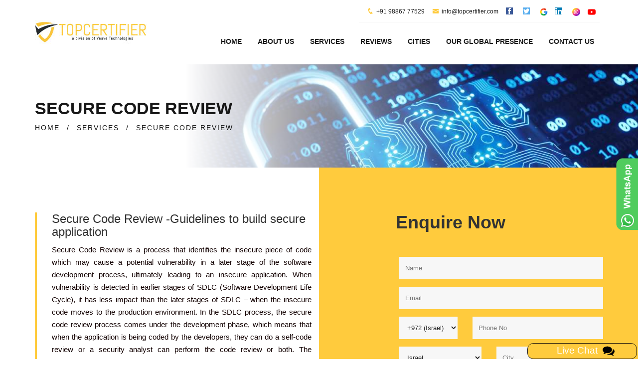

--- FILE ---
content_type: text/html
request_url: https://www.iso-certification-israel.com/secure-code-review.html
body_size: 3606
content:
<!DOCTYPE html>
<html lang="en">
<head>
    <meta charset="utf-8">
    <meta http-equiv="X-UA-Compatible" content="IE=edge">
    <title> Secure Code Review Consulting Company in Israel | TopCertifier</title>

    <!-- ====Enable Mobile Device Zoom==== -->
    <meta name="viewport" content="width=device-width, initial-scale=1">
    <meta name="description"  content="Secure code review, consulting and auditing services in Israel by TopCertifier, providing guided documentation and instructions to achieve the certification hassle free." />
    <meta name="keywords" content="Secure Code Review Certification Israel, Secure Code Review consultants Israel, Secure Code Review Certification bodies, Secure Code Review Certification companies, Secure Code Review accreditation bodies, Network Penetration Test training, apply for Secure Code Review Certification, benefits of Secure Code Review."  />
    <meta http-equiv="Content-Security-Policy" content="upgrade-insecure-requests">
    <!-- ====Poppins ==== -->
    <link rel="canonical" href="https://www.iso-certification-israel.com/secure-code-review.html">
    <link rel="alternate" href="https://www.iso-certification-israel.com/secure-code-review.html" hreflang="en-il" />
    <link rel="alternate" href="https://www.iso-certification-israel.com/secure-code-review.html" hreflang="x-default" />

    <!-- ====Open Sans==== -->
   

    <!-- ====Bootstrap css==== -->
    <link rel="stylesheet" href="css/bootstrap.min.css">

    <!-- ====Icofont==== -->
    <link rel="stylesheet" href="css/icofont.css">

    <!-- ====Font awesome css==== -->
    <link rel="stylesheet" href="css/font-awesome.min.css">

    <!-- ====Animate css==== -->
    <link rel="stylesheet" href="css/animate.css">

    <!-- ====Meanmenu css==== -->
    <link rel="stylesheet" href="css/meanmenu.min.css">

    <!-- ====VenoBox css==== -->
    <link rel="stylesheet" href="css/venobox.css">

    <!-- ====Owl carousel 2 css==== -->
    <link rel="stylesheet" href="css/owl.carousel.css">

    <!-- ====camera css==== -->
    <link rel="stylesheet" href="css/camera.css">

    <!-- ====Custom css==== -->
    <link rel="stylesheet" href="style.css">

    <link href="css/modal_popup.css" media="all" rel="stylesheet" type="text/css">
    <!-- ====Favicons==== -->
    <link rel="apple-touch-icon-precomposed" href="img/favicon_app.png">
    <link rel="shortcut icon" type="image/png" href="img/favicon.png" />
    <!-- Global site tag (gtag.js) - Google Analytics -->
    <!-- s-->
    <!-- HTML5 shim and Respond.js for IE8 support of HTML5 elements and media queries -->
    <!-- WARNING: Respond.js doesn't work if you view the page via file:// -->
    
    <!-- ====Google Analytics==== -->
    <!-- Global site tag (gtag.js) - Google Analytics -->
   <!-- Google tag (gtag.js) -->
<script async src="https://www.googletagmanager.com/gtag/js?id=UA-153263301-1"></script>
<script>
  window.dataLayer = window.dataLayer || [];
  function gtag(){dataLayer.push(arguments);}
  gtag('js', new Date());
  gtag('config', 'UA-153263301-1');
</script>

    <script src="https://www.google.com/recaptcha/api.js"></script>
    <script src="https://www.google.com/recaptcha/api.js" async defer></script>
<script src="https://www.google.com/recaptcha/api.js?render=6Lf217YrAAAAAPRdAN2Z9tk8Ukry8Wh2NnZjO9fD"></script>
</head>

<body id="body" class="about_page inner_page">
    <!-- ====START HEADER==== -->
    <header><div class="manu_area hidden-xs" id="CommonHeader"> </div></header>
    <!-- ====HEADER END==== -->
    <!-- START BREADCRUMB AREA -->
    <div class="breadcrumb_area" style="background-image:url(img/cert-img/secure-code-review.jpg);">
        <div class="container">
            <div class="row">
                <div class="col-xs-12 col-sm-12 col-md-12">
                    <h1>Secure Code Review</h1>
                    <ul>
                        <li><a href="https://www.iso-certification-israel.com">HOME</a></li>
                        <li>/</li>
                        <li><a href="service.html">SERVICES</a></li>
                        <li>/</li>
                        <li>SECURE CODE REVIEW</li>
                    </ul>
                </div>
            </div>
        </div>
    </div>
    <!-- END BREADCRUMB AREA -->
    <!-- ====ABOUT US==== -->
    <section class="about_area ">
        <div class="about_content section-padding" style="padding-top: 90px; padding-bottom: 50px;">
            <div class="container ">
                <div class="row ">
                    <div class="col-sm-6">
                        <div class="aboutbox ">
                            <div class="aboutpg_text">
                                <h3>Secure Code Review -Guidelines to build secure application</h3>

                                <p align="justify">Secure Code Review is a process that identifies the insecure piece of code which may cause a potential vulnerability in a later stage of the software development process, ultimately leading to an insecure application. When vulnerability is detected in earlier stages of SDLC (Software Development Life Cycle), it has less impact than the later stages of SDLC – when the insecure code moves to the production environment. In the SDLC process, the secure code review process comes under the development phase, which means that when the application is being coded by the developers, they can do a self-code review or a security analyst can perform the code review or both. The developers may use automated tools which can be integrated with their IDE (Eclipse, MS VS, etc…) and can do coding and code review simultaneously.</p>
                                <p align="justify">Different studies and surveys show that approximately 75% of attacks happen due to an insecure application, inside which includes insecure code. This way, it becomes a very essential part of SDLC which should be performed rigorously. Developers mostly tend to focus on the functionality of the application and ignore the secure coding approach. But nowadays they have become more conscious about code review due to the increasing incidents of hacking and server attacks.</p>
                                <p align="justify">Secure Code Review is one of the many services offered by TopCertifier, the global consulting and certification solutions provider. Israel is an emerging economy of the world. Secure Code Review is largely mandated across various industries and sectors. We deliver Secure Code Review certification services to all major locations in Israel, including <a href="iso-certification-haifa.html" >Haifa</a>,<a href="iso-certification-jerusalem.html" >Jerusalem</a>,<a href="iso-certification-rishan-lezion.html" >Rishan-LeZion</a>,<a href="iso-certification-tel-aviv.html" >Tel-Aviv</a>  etc.</p>
                            </div>
                        </div>
                    </div>
                    <!-- ====ENQUIRY FROM START==== -->
                    <div class="col-sm-6" id="CommonEnquiry"></div>
                    <!-- ====ENQUIRY FROM END==== -->
                </div>
            </div>
        </div>
    </section>
    <!-- ====HEADER PARALUX END==== -->
    <!-- ==== ABOUT SERVICE AREA START ==== -->
    <section class="about_service_area" id="CommonBody"></section>
    <!-- ====ABOUT SERVICE AREA START END==== -->
    <!-- ==== PROMOT AREA START ==== -->
    <section class="promot_area" id="CommonBodyone"></section>
    <!-- ====OUR TEAM STAR==== -->
    <section class="our_team section-padding" id="CommonTeam"></section>
    <!-- ====OUR TEAM END==== -->
    <!-- ====ABOUT CLIENT AREA==== -->
    <section class="about_client_area section-padding" id="CommonTeamone"></section>
    <!-- ====ABOUT CLIENT END==== -->
    <!-- ====PARTNER AREA==== -->
    <span id="CommonTeamtwo"></span>
    <!-- ====START FOOTER==== -->
    <footer class="footer_area" id="CommonFooter"></footer>
    <!-- ====START FOOTER END==== -->
    <!--Scroll to top-->
    <div class="overlay_bg_global">
        <div id="postrequirementpopupwithchatbot" class="common_modal" style="top: 5%;">

            <!-- Title -->

            <div class="modal_title">
                <h2><span style="text-decoration-color: #df965b;">TOP CERITIFIER</span></h2>
                <a class="close_btn" href="javascript:void(0)" id="req_pop" onclick="closechat();">x</a>
            </div>

            <!-- End Title -->
            <!-- Body -->
            <div class="modal_body">



                <link rel="stylesheet" href="css/chat_popup.css" type="text/css">
                <link rel="stylesheet" href="css/dots.css" type="text/css">


                <!-- CHAT BOT -->
                <div class="custom_chatbot_section">
                    <div class="toptext customchatbotstartup" style="display: none;">
                        <h2>TopCertifier</h2>
                    </div>

                    <div class="inner_main_chat_holder customchatbotinner" style="position: relative;">

                        <div class="blursubjectarea"></div>
                        <div class="subjectarea">

                            <div class="list-group" id="choosesubject">

                            </div>

                        </div>



                        <div class="commentArea" id="chatarea">

                            <div class="commentsectionarea">
                                <div class="bubbledLeft" id="welid">
                                    <div class="leftavt"></div>
                                    <div class="leftavttxt">Hi, Welcome to TopCertifier help desk.</div>
                                </div>
                                
                            </div>

                        </div>

                        <form name="frmchat" id="frmchatarea">

                            <div class="form-group textinput">

                                <div class="actionbuttons" id="buttonarea"></div>

                                <input type="text" name="inputtext" class="form-control" id="messagetxt" placeholder="Type Here" autocomplete="off">

                            </div>



                        </form>

                    </div>


                </div>
                <!-- END CHAT BOT -->
                <!-- SCOLLER -->
                
                <!-- END SCOLLER -->

            </div>
        </div>
    </div>

    <!-- The Modal -->
    <script src="https://ajax.googleapis.com/ajax/libs/jquery/1/jquery.min.js" type="text/javascript"></script>


    <div class="scroll-to-top scroll-to-target" data-target="html"><span class="fa fa-angle-up"></span></div>
    <div class="open-chat-popup modalpop" rel="postrequirementpopupwithchatbot" data-toggle="tooltip" data-placement="top" title="Live Chat"><span class="chat-text">Live Chat &nbsp;<img src="img/icons/comment.png" alt="comment"/></span></div>

    <script src="js/chatpopup.js"></script>

    <!-- ====jQuery Latest version==== -->
    <script src="js/vendor/jquery-1.12.0.min.js"></script>

    <!-- ====Google Maps API==== -->
    
    <!-- ====Bootstrap JS==== -->
    <script src="js/bootstrap.min.js"></script>

    <!-- ====jQuery Counterup==== -->
    <script src="js/waypoints.min.js"></script>
    <script src="js/jquery.counterup.min.js"></script>

    <!-- ====jQuery Meanmenu==== -->
    <script src="js/jquery.meanmenu.min.js"></script>

    <!-- ====jQuery easing==== -->
    <script src="js/jquery.easing.1.3.min.js"></script>

    <!-- ====jQuery owl carousel==== -->
    <script src="js/owl.carousel.min.js"></script>

    <!-- ====jQuery parallax==== -->
    <script src="js/jquery.parallax-1.1.3.js"></script>

    <!-- ====jQuery Masonry==== -->
    <script src="js/masonry.pkgd.min.js"></script>

    <!-- ====jQuery Camera==== -->
    <script src="js/camera.min.js"></script>

    <!-- ====jQuery VenoBox==== -->
    <script src="js/venobox.min.js"></script>


    <!--Opacity & Other IE fix for older browser-->
    
    <!-- ====jQuery main script==== -->
    <script src="common-js/common-header.js"></script>
    <script src="common-js/common-enquiry-form.js"></script>
    <script src="common-js/common-body.js"></script>
    <script src="common-js/common-team.js"></script>
    <script src="common-js/common-footer.js"></script>
</body>

</html>


--- FILE ---
content_type: text/html; charset=utf-8
request_url: https://www.google.com/recaptcha/api2/anchor?ar=1&k=6Lf217YrAAAAAPRdAN2Z9tk8Ukry8Wh2NnZjO9fD&co=aHR0cHM6Ly93d3cuaXNvLWNlcnRpZmljYXRpb24taXNyYWVsLmNvbTo0NDM.&hl=en&v=PoyoqOPhxBO7pBk68S4YbpHZ&size=invisible&anchor-ms=20000&execute-ms=30000&cb=ux9c3q52pk4t
body_size: 49059
content:
<!DOCTYPE HTML><html dir="ltr" lang="en"><head><meta http-equiv="Content-Type" content="text/html; charset=UTF-8">
<meta http-equiv="X-UA-Compatible" content="IE=edge">
<title>reCAPTCHA</title>
<style type="text/css">
/* cyrillic-ext */
@font-face {
  font-family: 'Roboto';
  font-style: normal;
  font-weight: 400;
  font-stretch: 100%;
  src: url(//fonts.gstatic.com/s/roboto/v48/KFO7CnqEu92Fr1ME7kSn66aGLdTylUAMa3GUBHMdazTgWw.woff2) format('woff2');
  unicode-range: U+0460-052F, U+1C80-1C8A, U+20B4, U+2DE0-2DFF, U+A640-A69F, U+FE2E-FE2F;
}
/* cyrillic */
@font-face {
  font-family: 'Roboto';
  font-style: normal;
  font-weight: 400;
  font-stretch: 100%;
  src: url(//fonts.gstatic.com/s/roboto/v48/KFO7CnqEu92Fr1ME7kSn66aGLdTylUAMa3iUBHMdazTgWw.woff2) format('woff2');
  unicode-range: U+0301, U+0400-045F, U+0490-0491, U+04B0-04B1, U+2116;
}
/* greek-ext */
@font-face {
  font-family: 'Roboto';
  font-style: normal;
  font-weight: 400;
  font-stretch: 100%;
  src: url(//fonts.gstatic.com/s/roboto/v48/KFO7CnqEu92Fr1ME7kSn66aGLdTylUAMa3CUBHMdazTgWw.woff2) format('woff2');
  unicode-range: U+1F00-1FFF;
}
/* greek */
@font-face {
  font-family: 'Roboto';
  font-style: normal;
  font-weight: 400;
  font-stretch: 100%;
  src: url(//fonts.gstatic.com/s/roboto/v48/KFO7CnqEu92Fr1ME7kSn66aGLdTylUAMa3-UBHMdazTgWw.woff2) format('woff2');
  unicode-range: U+0370-0377, U+037A-037F, U+0384-038A, U+038C, U+038E-03A1, U+03A3-03FF;
}
/* math */
@font-face {
  font-family: 'Roboto';
  font-style: normal;
  font-weight: 400;
  font-stretch: 100%;
  src: url(//fonts.gstatic.com/s/roboto/v48/KFO7CnqEu92Fr1ME7kSn66aGLdTylUAMawCUBHMdazTgWw.woff2) format('woff2');
  unicode-range: U+0302-0303, U+0305, U+0307-0308, U+0310, U+0312, U+0315, U+031A, U+0326-0327, U+032C, U+032F-0330, U+0332-0333, U+0338, U+033A, U+0346, U+034D, U+0391-03A1, U+03A3-03A9, U+03B1-03C9, U+03D1, U+03D5-03D6, U+03F0-03F1, U+03F4-03F5, U+2016-2017, U+2034-2038, U+203C, U+2040, U+2043, U+2047, U+2050, U+2057, U+205F, U+2070-2071, U+2074-208E, U+2090-209C, U+20D0-20DC, U+20E1, U+20E5-20EF, U+2100-2112, U+2114-2115, U+2117-2121, U+2123-214F, U+2190, U+2192, U+2194-21AE, U+21B0-21E5, U+21F1-21F2, U+21F4-2211, U+2213-2214, U+2216-22FF, U+2308-230B, U+2310, U+2319, U+231C-2321, U+2336-237A, U+237C, U+2395, U+239B-23B7, U+23D0, U+23DC-23E1, U+2474-2475, U+25AF, U+25B3, U+25B7, U+25BD, U+25C1, U+25CA, U+25CC, U+25FB, U+266D-266F, U+27C0-27FF, U+2900-2AFF, U+2B0E-2B11, U+2B30-2B4C, U+2BFE, U+3030, U+FF5B, U+FF5D, U+1D400-1D7FF, U+1EE00-1EEFF;
}
/* symbols */
@font-face {
  font-family: 'Roboto';
  font-style: normal;
  font-weight: 400;
  font-stretch: 100%;
  src: url(//fonts.gstatic.com/s/roboto/v48/KFO7CnqEu92Fr1ME7kSn66aGLdTylUAMaxKUBHMdazTgWw.woff2) format('woff2');
  unicode-range: U+0001-000C, U+000E-001F, U+007F-009F, U+20DD-20E0, U+20E2-20E4, U+2150-218F, U+2190, U+2192, U+2194-2199, U+21AF, U+21E6-21F0, U+21F3, U+2218-2219, U+2299, U+22C4-22C6, U+2300-243F, U+2440-244A, U+2460-24FF, U+25A0-27BF, U+2800-28FF, U+2921-2922, U+2981, U+29BF, U+29EB, U+2B00-2BFF, U+4DC0-4DFF, U+FFF9-FFFB, U+10140-1018E, U+10190-1019C, U+101A0, U+101D0-101FD, U+102E0-102FB, U+10E60-10E7E, U+1D2C0-1D2D3, U+1D2E0-1D37F, U+1F000-1F0FF, U+1F100-1F1AD, U+1F1E6-1F1FF, U+1F30D-1F30F, U+1F315, U+1F31C, U+1F31E, U+1F320-1F32C, U+1F336, U+1F378, U+1F37D, U+1F382, U+1F393-1F39F, U+1F3A7-1F3A8, U+1F3AC-1F3AF, U+1F3C2, U+1F3C4-1F3C6, U+1F3CA-1F3CE, U+1F3D4-1F3E0, U+1F3ED, U+1F3F1-1F3F3, U+1F3F5-1F3F7, U+1F408, U+1F415, U+1F41F, U+1F426, U+1F43F, U+1F441-1F442, U+1F444, U+1F446-1F449, U+1F44C-1F44E, U+1F453, U+1F46A, U+1F47D, U+1F4A3, U+1F4B0, U+1F4B3, U+1F4B9, U+1F4BB, U+1F4BF, U+1F4C8-1F4CB, U+1F4D6, U+1F4DA, U+1F4DF, U+1F4E3-1F4E6, U+1F4EA-1F4ED, U+1F4F7, U+1F4F9-1F4FB, U+1F4FD-1F4FE, U+1F503, U+1F507-1F50B, U+1F50D, U+1F512-1F513, U+1F53E-1F54A, U+1F54F-1F5FA, U+1F610, U+1F650-1F67F, U+1F687, U+1F68D, U+1F691, U+1F694, U+1F698, U+1F6AD, U+1F6B2, U+1F6B9-1F6BA, U+1F6BC, U+1F6C6-1F6CF, U+1F6D3-1F6D7, U+1F6E0-1F6EA, U+1F6F0-1F6F3, U+1F6F7-1F6FC, U+1F700-1F7FF, U+1F800-1F80B, U+1F810-1F847, U+1F850-1F859, U+1F860-1F887, U+1F890-1F8AD, U+1F8B0-1F8BB, U+1F8C0-1F8C1, U+1F900-1F90B, U+1F93B, U+1F946, U+1F984, U+1F996, U+1F9E9, U+1FA00-1FA6F, U+1FA70-1FA7C, U+1FA80-1FA89, U+1FA8F-1FAC6, U+1FACE-1FADC, U+1FADF-1FAE9, U+1FAF0-1FAF8, U+1FB00-1FBFF;
}
/* vietnamese */
@font-face {
  font-family: 'Roboto';
  font-style: normal;
  font-weight: 400;
  font-stretch: 100%;
  src: url(//fonts.gstatic.com/s/roboto/v48/KFO7CnqEu92Fr1ME7kSn66aGLdTylUAMa3OUBHMdazTgWw.woff2) format('woff2');
  unicode-range: U+0102-0103, U+0110-0111, U+0128-0129, U+0168-0169, U+01A0-01A1, U+01AF-01B0, U+0300-0301, U+0303-0304, U+0308-0309, U+0323, U+0329, U+1EA0-1EF9, U+20AB;
}
/* latin-ext */
@font-face {
  font-family: 'Roboto';
  font-style: normal;
  font-weight: 400;
  font-stretch: 100%;
  src: url(//fonts.gstatic.com/s/roboto/v48/KFO7CnqEu92Fr1ME7kSn66aGLdTylUAMa3KUBHMdazTgWw.woff2) format('woff2');
  unicode-range: U+0100-02BA, U+02BD-02C5, U+02C7-02CC, U+02CE-02D7, U+02DD-02FF, U+0304, U+0308, U+0329, U+1D00-1DBF, U+1E00-1E9F, U+1EF2-1EFF, U+2020, U+20A0-20AB, U+20AD-20C0, U+2113, U+2C60-2C7F, U+A720-A7FF;
}
/* latin */
@font-face {
  font-family: 'Roboto';
  font-style: normal;
  font-weight: 400;
  font-stretch: 100%;
  src: url(//fonts.gstatic.com/s/roboto/v48/KFO7CnqEu92Fr1ME7kSn66aGLdTylUAMa3yUBHMdazQ.woff2) format('woff2');
  unicode-range: U+0000-00FF, U+0131, U+0152-0153, U+02BB-02BC, U+02C6, U+02DA, U+02DC, U+0304, U+0308, U+0329, U+2000-206F, U+20AC, U+2122, U+2191, U+2193, U+2212, U+2215, U+FEFF, U+FFFD;
}
/* cyrillic-ext */
@font-face {
  font-family: 'Roboto';
  font-style: normal;
  font-weight: 500;
  font-stretch: 100%;
  src: url(//fonts.gstatic.com/s/roboto/v48/KFO7CnqEu92Fr1ME7kSn66aGLdTylUAMa3GUBHMdazTgWw.woff2) format('woff2');
  unicode-range: U+0460-052F, U+1C80-1C8A, U+20B4, U+2DE0-2DFF, U+A640-A69F, U+FE2E-FE2F;
}
/* cyrillic */
@font-face {
  font-family: 'Roboto';
  font-style: normal;
  font-weight: 500;
  font-stretch: 100%;
  src: url(//fonts.gstatic.com/s/roboto/v48/KFO7CnqEu92Fr1ME7kSn66aGLdTylUAMa3iUBHMdazTgWw.woff2) format('woff2');
  unicode-range: U+0301, U+0400-045F, U+0490-0491, U+04B0-04B1, U+2116;
}
/* greek-ext */
@font-face {
  font-family: 'Roboto';
  font-style: normal;
  font-weight: 500;
  font-stretch: 100%;
  src: url(//fonts.gstatic.com/s/roboto/v48/KFO7CnqEu92Fr1ME7kSn66aGLdTylUAMa3CUBHMdazTgWw.woff2) format('woff2');
  unicode-range: U+1F00-1FFF;
}
/* greek */
@font-face {
  font-family: 'Roboto';
  font-style: normal;
  font-weight: 500;
  font-stretch: 100%;
  src: url(//fonts.gstatic.com/s/roboto/v48/KFO7CnqEu92Fr1ME7kSn66aGLdTylUAMa3-UBHMdazTgWw.woff2) format('woff2');
  unicode-range: U+0370-0377, U+037A-037F, U+0384-038A, U+038C, U+038E-03A1, U+03A3-03FF;
}
/* math */
@font-face {
  font-family: 'Roboto';
  font-style: normal;
  font-weight: 500;
  font-stretch: 100%;
  src: url(//fonts.gstatic.com/s/roboto/v48/KFO7CnqEu92Fr1ME7kSn66aGLdTylUAMawCUBHMdazTgWw.woff2) format('woff2');
  unicode-range: U+0302-0303, U+0305, U+0307-0308, U+0310, U+0312, U+0315, U+031A, U+0326-0327, U+032C, U+032F-0330, U+0332-0333, U+0338, U+033A, U+0346, U+034D, U+0391-03A1, U+03A3-03A9, U+03B1-03C9, U+03D1, U+03D5-03D6, U+03F0-03F1, U+03F4-03F5, U+2016-2017, U+2034-2038, U+203C, U+2040, U+2043, U+2047, U+2050, U+2057, U+205F, U+2070-2071, U+2074-208E, U+2090-209C, U+20D0-20DC, U+20E1, U+20E5-20EF, U+2100-2112, U+2114-2115, U+2117-2121, U+2123-214F, U+2190, U+2192, U+2194-21AE, U+21B0-21E5, U+21F1-21F2, U+21F4-2211, U+2213-2214, U+2216-22FF, U+2308-230B, U+2310, U+2319, U+231C-2321, U+2336-237A, U+237C, U+2395, U+239B-23B7, U+23D0, U+23DC-23E1, U+2474-2475, U+25AF, U+25B3, U+25B7, U+25BD, U+25C1, U+25CA, U+25CC, U+25FB, U+266D-266F, U+27C0-27FF, U+2900-2AFF, U+2B0E-2B11, U+2B30-2B4C, U+2BFE, U+3030, U+FF5B, U+FF5D, U+1D400-1D7FF, U+1EE00-1EEFF;
}
/* symbols */
@font-face {
  font-family: 'Roboto';
  font-style: normal;
  font-weight: 500;
  font-stretch: 100%;
  src: url(//fonts.gstatic.com/s/roboto/v48/KFO7CnqEu92Fr1ME7kSn66aGLdTylUAMaxKUBHMdazTgWw.woff2) format('woff2');
  unicode-range: U+0001-000C, U+000E-001F, U+007F-009F, U+20DD-20E0, U+20E2-20E4, U+2150-218F, U+2190, U+2192, U+2194-2199, U+21AF, U+21E6-21F0, U+21F3, U+2218-2219, U+2299, U+22C4-22C6, U+2300-243F, U+2440-244A, U+2460-24FF, U+25A0-27BF, U+2800-28FF, U+2921-2922, U+2981, U+29BF, U+29EB, U+2B00-2BFF, U+4DC0-4DFF, U+FFF9-FFFB, U+10140-1018E, U+10190-1019C, U+101A0, U+101D0-101FD, U+102E0-102FB, U+10E60-10E7E, U+1D2C0-1D2D3, U+1D2E0-1D37F, U+1F000-1F0FF, U+1F100-1F1AD, U+1F1E6-1F1FF, U+1F30D-1F30F, U+1F315, U+1F31C, U+1F31E, U+1F320-1F32C, U+1F336, U+1F378, U+1F37D, U+1F382, U+1F393-1F39F, U+1F3A7-1F3A8, U+1F3AC-1F3AF, U+1F3C2, U+1F3C4-1F3C6, U+1F3CA-1F3CE, U+1F3D4-1F3E0, U+1F3ED, U+1F3F1-1F3F3, U+1F3F5-1F3F7, U+1F408, U+1F415, U+1F41F, U+1F426, U+1F43F, U+1F441-1F442, U+1F444, U+1F446-1F449, U+1F44C-1F44E, U+1F453, U+1F46A, U+1F47D, U+1F4A3, U+1F4B0, U+1F4B3, U+1F4B9, U+1F4BB, U+1F4BF, U+1F4C8-1F4CB, U+1F4D6, U+1F4DA, U+1F4DF, U+1F4E3-1F4E6, U+1F4EA-1F4ED, U+1F4F7, U+1F4F9-1F4FB, U+1F4FD-1F4FE, U+1F503, U+1F507-1F50B, U+1F50D, U+1F512-1F513, U+1F53E-1F54A, U+1F54F-1F5FA, U+1F610, U+1F650-1F67F, U+1F687, U+1F68D, U+1F691, U+1F694, U+1F698, U+1F6AD, U+1F6B2, U+1F6B9-1F6BA, U+1F6BC, U+1F6C6-1F6CF, U+1F6D3-1F6D7, U+1F6E0-1F6EA, U+1F6F0-1F6F3, U+1F6F7-1F6FC, U+1F700-1F7FF, U+1F800-1F80B, U+1F810-1F847, U+1F850-1F859, U+1F860-1F887, U+1F890-1F8AD, U+1F8B0-1F8BB, U+1F8C0-1F8C1, U+1F900-1F90B, U+1F93B, U+1F946, U+1F984, U+1F996, U+1F9E9, U+1FA00-1FA6F, U+1FA70-1FA7C, U+1FA80-1FA89, U+1FA8F-1FAC6, U+1FACE-1FADC, U+1FADF-1FAE9, U+1FAF0-1FAF8, U+1FB00-1FBFF;
}
/* vietnamese */
@font-face {
  font-family: 'Roboto';
  font-style: normal;
  font-weight: 500;
  font-stretch: 100%;
  src: url(//fonts.gstatic.com/s/roboto/v48/KFO7CnqEu92Fr1ME7kSn66aGLdTylUAMa3OUBHMdazTgWw.woff2) format('woff2');
  unicode-range: U+0102-0103, U+0110-0111, U+0128-0129, U+0168-0169, U+01A0-01A1, U+01AF-01B0, U+0300-0301, U+0303-0304, U+0308-0309, U+0323, U+0329, U+1EA0-1EF9, U+20AB;
}
/* latin-ext */
@font-face {
  font-family: 'Roboto';
  font-style: normal;
  font-weight: 500;
  font-stretch: 100%;
  src: url(//fonts.gstatic.com/s/roboto/v48/KFO7CnqEu92Fr1ME7kSn66aGLdTylUAMa3KUBHMdazTgWw.woff2) format('woff2');
  unicode-range: U+0100-02BA, U+02BD-02C5, U+02C7-02CC, U+02CE-02D7, U+02DD-02FF, U+0304, U+0308, U+0329, U+1D00-1DBF, U+1E00-1E9F, U+1EF2-1EFF, U+2020, U+20A0-20AB, U+20AD-20C0, U+2113, U+2C60-2C7F, U+A720-A7FF;
}
/* latin */
@font-face {
  font-family: 'Roboto';
  font-style: normal;
  font-weight: 500;
  font-stretch: 100%;
  src: url(//fonts.gstatic.com/s/roboto/v48/KFO7CnqEu92Fr1ME7kSn66aGLdTylUAMa3yUBHMdazQ.woff2) format('woff2');
  unicode-range: U+0000-00FF, U+0131, U+0152-0153, U+02BB-02BC, U+02C6, U+02DA, U+02DC, U+0304, U+0308, U+0329, U+2000-206F, U+20AC, U+2122, U+2191, U+2193, U+2212, U+2215, U+FEFF, U+FFFD;
}
/* cyrillic-ext */
@font-face {
  font-family: 'Roboto';
  font-style: normal;
  font-weight: 900;
  font-stretch: 100%;
  src: url(//fonts.gstatic.com/s/roboto/v48/KFO7CnqEu92Fr1ME7kSn66aGLdTylUAMa3GUBHMdazTgWw.woff2) format('woff2');
  unicode-range: U+0460-052F, U+1C80-1C8A, U+20B4, U+2DE0-2DFF, U+A640-A69F, U+FE2E-FE2F;
}
/* cyrillic */
@font-face {
  font-family: 'Roboto';
  font-style: normal;
  font-weight: 900;
  font-stretch: 100%;
  src: url(//fonts.gstatic.com/s/roboto/v48/KFO7CnqEu92Fr1ME7kSn66aGLdTylUAMa3iUBHMdazTgWw.woff2) format('woff2');
  unicode-range: U+0301, U+0400-045F, U+0490-0491, U+04B0-04B1, U+2116;
}
/* greek-ext */
@font-face {
  font-family: 'Roboto';
  font-style: normal;
  font-weight: 900;
  font-stretch: 100%;
  src: url(//fonts.gstatic.com/s/roboto/v48/KFO7CnqEu92Fr1ME7kSn66aGLdTylUAMa3CUBHMdazTgWw.woff2) format('woff2');
  unicode-range: U+1F00-1FFF;
}
/* greek */
@font-face {
  font-family: 'Roboto';
  font-style: normal;
  font-weight: 900;
  font-stretch: 100%;
  src: url(//fonts.gstatic.com/s/roboto/v48/KFO7CnqEu92Fr1ME7kSn66aGLdTylUAMa3-UBHMdazTgWw.woff2) format('woff2');
  unicode-range: U+0370-0377, U+037A-037F, U+0384-038A, U+038C, U+038E-03A1, U+03A3-03FF;
}
/* math */
@font-face {
  font-family: 'Roboto';
  font-style: normal;
  font-weight: 900;
  font-stretch: 100%;
  src: url(//fonts.gstatic.com/s/roboto/v48/KFO7CnqEu92Fr1ME7kSn66aGLdTylUAMawCUBHMdazTgWw.woff2) format('woff2');
  unicode-range: U+0302-0303, U+0305, U+0307-0308, U+0310, U+0312, U+0315, U+031A, U+0326-0327, U+032C, U+032F-0330, U+0332-0333, U+0338, U+033A, U+0346, U+034D, U+0391-03A1, U+03A3-03A9, U+03B1-03C9, U+03D1, U+03D5-03D6, U+03F0-03F1, U+03F4-03F5, U+2016-2017, U+2034-2038, U+203C, U+2040, U+2043, U+2047, U+2050, U+2057, U+205F, U+2070-2071, U+2074-208E, U+2090-209C, U+20D0-20DC, U+20E1, U+20E5-20EF, U+2100-2112, U+2114-2115, U+2117-2121, U+2123-214F, U+2190, U+2192, U+2194-21AE, U+21B0-21E5, U+21F1-21F2, U+21F4-2211, U+2213-2214, U+2216-22FF, U+2308-230B, U+2310, U+2319, U+231C-2321, U+2336-237A, U+237C, U+2395, U+239B-23B7, U+23D0, U+23DC-23E1, U+2474-2475, U+25AF, U+25B3, U+25B7, U+25BD, U+25C1, U+25CA, U+25CC, U+25FB, U+266D-266F, U+27C0-27FF, U+2900-2AFF, U+2B0E-2B11, U+2B30-2B4C, U+2BFE, U+3030, U+FF5B, U+FF5D, U+1D400-1D7FF, U+1EE00-1EEFF;
}
/* symbols */
@font-face {
  font-family: 'Roboto';
  font-style: normal;
  font-weight: 900;
  font-stretch: 100%;
  src: url(//fonts.gstatic.com/s/roboto/v48/KFO7CnqEu92Fr1ME7kSn66aGLdTylUAMaxKUBHMdazTgWw.woff2) format('woff2');
  unicode-range: U+0001-000C, U+000E-001F, U+007F-009F, U+20DD-20E0, U+20E2-20E4, U+2150-218F, U+2190, U+2192, U+2194-2199, U+21AF, U+21E6-21F0, U+21F3, U+2218-2219, U+2299, U+22C4-22C6, U+2300-243F, U+2440-244A, U+2460-24FF, U+25A0-27BF, U+2800-28FF, U+2921-2922, U+2981, U+29BF, U+29EB, U+2B00-2BFF, U+4DC0-4DFF, U+FFF9-FFFB, U+10140-1018E, U+10190-1019C, U+101A0, U+101D0-101FD, U+102E0-102FB, U+10E60-10E7E, U+1D2C0-1D2D3, U+1D2E0-1D37F, U+1F000-1F0FF, U+1F100-1F1AD, U+1F1E6-1F1FF, U+1F30D-1F30F, U+1F315, U+1F31C, U+1F31E, U+1F320-1F32C, U+1F336, U+1F378, U+1F37D, U+1F382, U+1F393-1F39F, U+1F3A7-1F3A8, U+1F3AC-1F3AF, U+1F3C2, U+1F3C4-1F3C6, U+1F3CA-1F3CE, U+1F3D4-1F3E0, U+1F3ED, U+1F3F1-1F3F3, U+1F3F5-1F3F7, U+1F408, U+1F415, U+1F41F, U+1F426, U+1F43F, U+1F441-1F442, U+1F444, U+1F446-1F449, U+1F44C-1F44E, U+1F453, U+1F46A, U+1F47D, U+1F4A3, U+1F4B0, U+1F4B3, U+1F4B9, U+1F4BB, U+1F4BF, U+1F4C8-1F4CB, U+1F4D6, U+1F4DA, U+1F4DF, U+1F4E3-1F4E6, U+1F4EA-1F4ED, U+1F4F7, U+1F4F9-1F4FB, U+1F4FD-1F4FE, U+1F503, U+1F507-1F50B, U+1F50D, U+1F512-1F513, U+1F53E-1F54A, U+1F54F-1F5FA, U+1F610, U+1F650-1F67F, U+1F687, U+1F68D, U+1F691, U+1F694, U+1F698, U+1F6AD, U+1F6B2, U+1F6B9-1F6BA, U+1F6BC, U+1F6C6-1F6CF, U+1F6D3-1F6D7, U+1F6E0-1F6EA, U+1F6F0-1F6F3, U+1F6F7-1F6FC, U+1F700-1F7FF, U+1F800-1F80B, U+1F810-1F847, U+1F850-1F859, U+1F860-1F887, U+1F890-1F8AD, U+1F8B0-1F8BB, U+1F8C0-1F8C1, U+1F900-1F90B, U+1F93B, U+1F946, U+1F984, U+1F996, U+1F9E9, U+1FA00-1FA6F, U+1FA70-1FA7C, U+1FA80-1FA89, U+1FA8F-1FAC6, U+1FACE-1FADC, U+1FADF-1FAE9, U+1FAF0-1FAF8, U+1FB00-1FBFF;
}
/* vietnamese */
@font-face {
  font-family: 'Roboto';
  font-style: normal;
  font-weight: 900;
  font-stretch: 100%;
  src: url(//fonts.gstatic.com/s/roboto/v48/KFO7CnqEu92Fr1ME7kSn66aGLdTylUAMa3OUBHMdazTgWw.woff2) format('woff2');
  unicode-range: U+0102-0103, U+0110-0111, U+0128-0129, U+0168-0169, U+01A0-01A1, U+01AF-01B0, U+0300-0301, U+0303-0304, U+0308-0309, U+0323, U+0329, U+1EA0-1EF9, U+20AB;
}
/* latin-ext */
@font-face {
  font-family: 'Roboto';
  font-style: normal;
  font-weight: 900;
  font-stretch: 100%;
  src: url(//fonts.gstatic.com/s/roboto/v48/KFO7CnqEu92Fr1ME7kSn66aGLdTylUAMa3KUBHMdazTgWw.woff2) format('woff2');
  unicode-range: U+0100-02BA, U+02BD-02C5, U+02C7-02CC, U+02CE-02D7, U+02DD-02FF, U+0304, U+0308, U+0329, U+1D00-1DBF, U+1E00-1E9F, U+1EF2-1EFF, U+2020, U+20A0-20AB, U+20AD-20C0, U+2113, U+2C60-2C7F, U+A720-A7FF;
}
/* latin */
@font-face {
  font-family: 'Roboto';
  font-style: normal;
  font-weight: 900;
  font-stretch: 100%;
  src: url(//fonts.gstatic.com/s/roboto/v48/KFO7CnqEu92Fr1ME7kSn66aGLdTylUAMa3yUBHMdazQ.woff2) format('woff2');
  unicode-range: U+0000-00FF, U+0131, U+0152-0153, U+02BB-02BC, U+02C6, U+02DA, U+02DC, U+0304, U+0308, U+0329, U+2000-206F, U+20AC, U+2122, U+2191, U+2193, U+2212, U+2215, U+FEFF, U+FFFD;
}

</style>
<link rel="stylesheet" type="text/css" href="https://www.gstatic.com/recaptcha/releases/PoyoqOPhxBO7pBk68S4YbpHZ/styles__ltr.css">
<script nonce="M4GDd2aPpwZr3NPP7wgP7A" type="text/javascript">window['__recaptcha_api'] = 'https://www.google.com/recaptcha/api2/';</script>
<script type="text/javascript" src="https://www.gstatic.com/recaptcha/releases/PoyoqOPhxBO7pBk68S4YbpHZ/recaptcha__en.js" nonce="M4GDd2aPpwZr3NPP7wgP7A">
      
    </script></head>
<body><div id="rc-anchor-alert" class="rc-anchor-alert"></div>
<input type="hidden" id="recaptcha-token" value="[base64]">
<script type="text/javascript" nonce="M4GDd2aPpwZr3NPP7wgP7A">
      recaptcha.anchor.Main.init("[\x22ainput\x22,[\x22bgdata\x22,\x22\x22,\[base64]/[base64]/[base64]/bmV3IHJbeF0oY1swXSk6RT09Mj9uZXcgclt4XShjWzBdLGNbMV0pOkU9PTM/bmV3IHJbeF0oY1swXSxjWzFdLGNbMl0pOkU9PTQ/[base64]/[base64]/[base64]/[base64]/[base64]/[base64]/[base64]/[base64]\x22,\[base64]\\u003d\\u003d\x22,\[base64]/woFLQh8CwoHDtHzCsypBecKScsKcwrDCicOIw7cYwoLCk8Klw4kbQg1dESZ3wq9Tw47DocODfMKEJSfCjcKFwrrDpMObLMOLZcOeFMKfQMK8aAbDhBjCqzPDkE3CksOgHwzDhlvDlcK9w4ERwoLDiQNIwr/DsMOXaMKFflF1Uk0nw4lfU8KNwprDjGVTCMKJwoAjw4MiDXzCrWdfe1orADvCj3tXag/DoTDDk3pow5/DnVZFw4jCv8K3U2VFwrbCmMKow5Fzw6l9w7RFQMOnwqzCmxbDmlfCgVVdw6TDomDDl8KtwpQuwrk/e8KWwq7CnMO6wqFzw4kjw4jDgBvCoRtSSD/[base64]/CmzLCmD1mAMK3M0V2NDIuwpp4QcOMw6crYcK/YzYoamLDpizClMKyFi3CrAQ9PcKrJVzDu8OdJU3DgcOJQcOOABguw5jDisOidTvCusOqf37Dh1s1wr1hwrpjwpcuwp4jwqgPe3zDtknDuMODDCcIMDrCqsKowrk9H0PCvcOAUB3CuQ/Di8KOI8KCI8K0CMOKw5NUwqvDnXbCkhzDvTI/[base64]/Co8Oqw5HDkRXCvMOCUQtxCSnDr8KvwqAKw7QIwqDDtml8dcK6HcK4eWnCvEwwwpbDnsOAwqU1wrd+asOXw558w4s6wpERZcKvw7/[base64]/Mm/DuMOzw5bCu8Oew4BGwoNqdFjDlTvCrjbCj8O9wonCqgUsXsKBwqbDv1N3KxLCsQB1woh8McKXAWlnXkDDmXZvw6ZrwqrDhQvDtnQOwq9yCWHCoybCl8KMw69uXUnDusKqwrXCiMOSw7gAdMOvVSDDkMO/NyBkw4IJUzlHbcO7JsOVNmbDkhoXfTPCqHMWw6N3E1zDtMOFIcODwrfDpkbCrsOYw53DpsKHOEoDwojCqsKYwpJ/wpBdLsK2O8OERsOBw4hawoTDhQXCv8O2GQrCmUPCnMKFXgPDksOBTcOaw4PCpMKqwrQMw75KJG/Dj8OXDBVBwrnCvzLCnGbCmW0/GwVAwrbDnhM3HD3DonHDuMOyRgUtw4NTKyYCI8KtbcOqIVfClX/DlcOow40vwoBSKV51w703w6HCv1/CkmIbOMO8JHonw4FNYMKeHcOmw6vChT5Nwr1/wpnChknCmnfDpsO+LG/DlzvDsHRNw78Kdi7DiMKxwrYvD8Oow67DlHTDqQ7Cuxh9f8O0acOuLMO6WDgXNSYSwr13w4/DiCIxRsOwwq3DosK/wpI9VMOOPMK0w64cw5c7D8KBwpLDmAjDuCLClsObalTCgcKQC8KlwqfCqWISNETDsDLCksKXw4xmMMOEasOrwoBuw4INMVTCtsKgYcKAMQllw7rDoVtpw7t/cXXCjQgiwr58wqpZw7wLTxnCnQrCssOTw5rCkcOfw6zCjGbChsOJwrx4w5Mjw6cxf8KwRcOzeMKJXCXDl8O/[base64]/[base64]/Crj7Drw1SScKQwr/CvMKmw5rDngo3w6bDlcOyfAvChMOQw5DCgMOiURoNwoTCvBwuFHMzw7DDqsO8wq3Do2FmIlLDizPDtsKxKsKrJFNJw4bDrMK9JcKwwptLw6VLw4vCo3TCvlklNyHDtMKgc8OvwoIaw7/CtnXDmUdMwpHCsXDCpcOfLV0yOy1FcUDDkn9nwoDDhmvDrcK8w4XDpBHChMOyT8KgwrvCrcOkEcO9LT/DlSoJdcO0HE3DqMOwVMKvEMK0w6HCu8KXwpYuwqPCo1fCngtVen8GThnDv1/DhMKJfMO0w7rDlcKnwrPCm8KLwpNTSwEdeAYDflU7YMOiwrfCjyTDuXUTw6Q4w6rDvsKZw4Y0w4XCssKBaQY7w6wvY8OWAiHDuMO6JcOrZzFHw4/DmgvCr8K/TGM9KcOGwq7DkggNwp/Cp8Oaw4JLwrnCgwZnS8KoScOAL1/[base64]/QcKzIFRuw5EVw6fClMOHw7/Co1rDuWBmdj1qw5zClkJKw4NMUMKewpRDEcOQKyIHYEJ7esKGwojCsgAgIMKswqxzcsOTAMK7wp3DnHwcw7TCs8KTwq1Tw50Ea8OCwpLCgRPCncK8wrvDr8O6UcK3ey/CmivCgzbDiMKLwofCiMO8w4VtwpM/w63DuWDDpcO+wo7Co0nDpsKuC2Q+w4hRw5g2X8Kdw6ZMd8KUw4zClHXDsH7CkAUBw6YzwpbDnhXDicKWbsOVwrHCpcKtw6oJLh3Djw5vw5t3wpVGwrVrw6EvFsKpAR3DrsO5w6/[base64]/DkMKgw4p8woHDiyPCpiolw4PChcKEw6LCnRYUwpDDjiLCiMKZeMKMwqrCnMKXwqbCm2kaw5ICwrDCu8O8HcOYwr/CriFtLg9zQ8K8wq1RHzcFwq5gQ8Kaw4TClcOzXSvDkMOSVMKVGcK8OkwiwqzClsK3MFXCusKXCGDDg8OhacKEwpt/[base64]/[base64]/[base64]/CiMOlwq7CpUwVw6bDjjlhwrk/cjfCjcOCISZsYgAJZsKaTsOiREpPOsKxwqbDtklwwrEQHlPDqkdfw6LCqVnDm8KDHh94w7bCkiR5wpPCny8fSFLDgCXCohvCh8Obwr/DhMOOcXnDryDDicOEMBBMw4nCiVxfwq4MfsK7NcKyYRViw59zV8KzN0JBwpklwonDg8KEFsOEXATDuyTCq1XDoUzDmcOKw6fDg8O5wqJEM8OeICR/alAVPlbClWnCqwTCu3XChHYnOsKYHcOCwqLCuzzCviDCksOEGS3DtsK0fsKZwpzDhsOjccK8KMO1wp8HBhpyw6fDqmrClsK0w7/[base64]/CqMO5wqDDt2YRYcOXwoMPwqjCh8KfwrQQwplnEG1nSMOMw5MQw5AEVA/[base64]/RsKEw4PCkcKFVjFVDXLDhsOBKsKHMGcjUl7DuMK0EG15I3oywqFQwpAkL8OQw5lkw5/[base64]/[base64]/DosKmK8OFw6Imw6jCj8KVCcOfUsOmHwdEw6xLIMOpwqBow5vCpH7ClsKiM8K1wovCnGzDuk3CrMKrOWVXwp5BcyjCkn/DnzjChcKtCjZHwp7DvmvCkcKHw73DvcK1HD4nWcOswrjCriTDp8OVIUtYwqEcwqLDmETDgCtgCcO8w6TClsO8MmvDmMKcXw3DoMKQRQDCusKaXn3CoDg8PsKRGcOew5vCrMOfwpLCkgbChMK3woddBsOIwqMkw6TCj3/Cl3LCnMK7J1XDoy7Cm8KuJQjCtcKjw5LCnl4ZOMOcblLDk8KIYcKOJcKcwolFw4B/wqbClcKcwp/CiMKNwrQtwpXCkMKowqrDqWjDsmhrBxdHaTRBw69aJ8OWwoRawr3Dr1gWFHrCq1QOw503wqp6wrrDmx3Dmmkiw47DrG00wqDCgAbCjnAawrJYw6ZfwrEtdS/CscO0Y8K7wr3ClcOFwpFNwo5NZiE0UDNmZ1HCr0ABfsOUw5PCtA05PiXDtiwmfcK0wrHCncK3RMKXw6ZWw71/wpPDlgI+w7kPf09YDHpFKcO6CsOUwotZwqnDs8OswotSD8K4wq9AC8KtwrMHJiwgwolgwrvCicOgIsOmwpLDgsOiw4bCu8OreF0AFjvCkj8lb8OxwpzDimjDkCTDjRHDscOPwqkkcB3DgC7DvsKVP8KZw7gww7NRw6PCisOdw5kyQjvDkBdibX4bwq/[base64]/DtgHCv3PDmcOOSlnDjDzCq8OpDcKIwrnCvsOMw48Cw5/Dp03Dtk8/U34yw7HDjEPDq8Otw47DrcK+dcOpw6ESES53wrAvMktmDhATNcOqOivDl8K8RCgIwqo9w5TDq8KTfsKgTmLCkXFhw5ENIFbCkXkBesOXwq/DlGXCr3FDdsONejN3wqvDrWwBw5kuf8KpwqzCncOmBsOXw5jCoX7DkkJ4w6VHwrzDisKkwrNBEcKaw4XCksK5w4w4N8KgS8O4KFnCvTzCtsK1w7lqTcO3DsK2w653LMKFw5XCkW8uw6XDkATDgQZEIi9MwpswZ8K6w4/DlFTDk8KGwrHDkQwaN8OzWsKhNFXDpjfCgjUYIj/Dv353bcOfICrDgsOywo4WMHnCkXjDpynCgMK2MMOZIMKzw6rDmMO0wocDB2p7wpHChMKdd8OWLxsXw50cw7fDslAIw7nDhcKnwpvCoMOsw4EIEhpHHMOOHcKQw5PCv8KHIU/[base64]/Co8KFesOWw6gUQS80RsKYw6BeB0zDv8OEBMK2w7rDklJ3ZBjCph8BwoIfwq/CsVPCiGcpwonDq8Ktw5MgwrHCum4SKsOqKRkYwp5aGMK5ZgXCs8KIew/DqF0lwox3RsKmFMOHw4ZkVcK9bjvDi3pEwr1NwpFMTAIXWcOkd8K4wqcSfMKuRsK4fwQFw7fDmTbDj8K5wqhiFGkAaho5w6HDl8O1w4/CgsOlVGTCo2xsdMKSw4MiY8OLw4HCgxIiw5zCl8KOOAZbwq0Ud8KtMsK/[base64]/DlcOQFMOzHlTCnGklU1hsTcOEZsKLwo4tJ8OwwrfCtCBhw7bCoMO4w5jDusK5wrvCr8KTQ8OEbMKiwrcvRsKzw4MPFsKjw7vDvcKiTcOlw5I8CcKFwoZEwoXCpcKJT8OqXVrDuSEMY8OYw6MTwrkxw59Mw7pOwonCqgJ5aMKCKsOCw5YbwrXDusO3CsKLdw7DisKRw4/CiMKGw7w0DMKIwrfDugokRsKawqwHD0hafcKFwopEC01zwpcnw4FewpvDocKBw7NFw5d+w6jCtix1esKbw7/DjMKuw5jDqVfChMO0bxc+w6MBacK2w41Ac2bCnRHDpmYHwqTCoi7Dn3/DkMKiHcOrw6J6wqDCkwrCtWfDiMO/Ly7DgMKzeMKyw6rCnWtJDVnCm8O9X3XCmHBew4fDvMKTUHrDusO2woIDwooMPMK5IsKYenDCjk/Ciz5Vw6pfYFLCpMK8w7nCpMOHw4HCrMOiw5gdwoxhw5rCucKtwpTCsMOxwp4gw77CuhfCjUpqw5XCsMKPw5DDhMOtwqfDg8K2TU/Cq8KsdWMOM8KMBcKUBQfCjsORw7VNw7/CvcOJwo3Dsj9ZbsKjF8Kxw7bCj8K6NzHClEdEw4nDm8KDwqrChcKqwqstw4EgwovDmcOqw4zDtsKCCMKNRDrDt8K/LsKRTm/ChMK7NnjCk8OETWrCsMO2eMOIbsKSwqE+w7dJwo5zwq/CvBXCnsO4C8K6w7/Di1TDmj4cVC7Cu2RNb2vDmGXCoETDtm7DlMK/[base64]/[base64]/[base64]/OyBywp7Dji/DtQI7FDRLw5IqfAoAOsOgOU56w6kzFiMGwq4fSMKcdsKPWzvDl0LCisKNw6bDlEzCscOrJRcrGjvDi8KEw7HDsMKMHcOOZcOww6HCp1/DrMKeWhbDuMKiBsOWwoXDksOLHSfCmy7DnXrDmcOEG8OebMOVH8OIw5I2GMKywpvDnsKuZTrDjyg5wqPDjwwfw4gHw7bCuMKwwrF3AcK2w4LDgGbDnT3Dv8KUERhOYcKqwoHDrsKyOTZPw6bChsOOwrliLMKjw7LCpgcIw4HDrwk3wq/[base64]/[base64]/Ci2LDpMK3w5zCoMK0wrZhw57DpBjCqRnCnzTChcO3w63DisOUwoQ2wrEAKyhRbAhaw5TDnmTCoy/ClDzCucKMIANCd3xSwq9bwoZvVMK+w7h/RXvCj8Kdw6TCiMKfc8O5aMKbw7LCjcOlworCkhTCncOKwo7Dm8KwGUsSwrvCgMOIwovCgQFdw7HDmMK7w57CtyIMw4MlIsKpSC/CqcK9w4MAb8O5L3LDuH9cCk9sesKgwodBISvDqWrCkQhOI3VGcjXDoMOMwrjCp33CoiQxdS1Uwo4HFF0dwqzCvcKPwotsw71/w7rDscKhwqsiw7UqwqHDkTXCtz/[base64]/V8KYQFvDr8O/woLCjAfDvjnCmsKbwqXChcOTWMO7wpDChMOILHrCqjjCoSXDmMOtw596wprDnQgYw5BdwpJXC8Kcwr7CgSHDncKJFsKoOiJYOMKULQvCm8OWNjpqCsKmL8K8w65EwrrCuS9POcOxwpItSAfDrMKqw7XDnMKfwrl2w7LCg2ARS8Krw7FPfnjDlsKJWsOPwp/[base64]/ChhtKIndYSVbCngvDpsOTw715wr7Cr8KTcsKmwoB3w4jDlUjCljDDrgNaeV1YLcOFMVBcwqvClFFtOcO7w6xjSRzDsnpqw6kRw65wECTDsGAzw5zDlMOGwqxcOcK2w6w7WgbDiSt9ImhdwrrCjsKFSn4qw7PDtcK0wqvCk8O5DcOVw4DDkcOTwo5Lw6/CncOrw7E1wprCs8Oww7bDnTphw6XCsx3DgMK4bxnDqxnDrSrCogcdBcKfNXjDsTBKwpxjw4VVw5bDrkZPw597wpHCnMOQw5xdwonDg8KPPA8qH8KUf8OnMsKuwp/DglzCvTjDghEDworDsVfDtntOfMOUw6bDoMO5w6zChMO1woHCgcOAcMKdwoXClFzCqB7CrMOWQMKDPMKLAQZPwqXClU/Ds8KJNMOjRsOFHyEAasOracOhUjLDlRV7QMKAw7TDtcOBw7jClnAOw44hw7c9w7MCwrnDjxrDlispw7/DhQvCncOSfQ5kw6V3w6UVwo0MAsOqwpxqHcKpwo/[base64]/CscKow7Z3w7o0PsO9QGZnwr7DvsOND3vDkHHCsV9VEMKRw4RsTsO5WlAqwo7Dkjo1TMK9a8KbwonChsOQTsK4w6jDvBXCu8O4OzINKRlmC27DnGDDmcKiAcOIWMOnSDvCrmIuRDIXIMKFw6oaw7rDjDIvPwlUDcOAw71YGj8dEjxHwooKw5cGcUodV8KAw71/wptjaVdqJGx+HUfDrMOvayI+w7XChcOyIsKYEQfDmVjDt0kUTR7Cu8KEZsKpDcOFwrPDqFDDqQxXw7HDjAbDpMKXwpY8UsO4w7F1wqo1wqPDiMOKw7bDkcKrOcOqLykpH8KDD1QDa8KXwqHDjAjCrMOVwqPCo8O3CSfCkxsGWcOHEx/Cm8ODHMOHQWHCkMKxWMOGK8KvwpHDmw8ow7I0wpHDlMOXwp5dfR/[base64]/CvcKgWMOqw77Dk8KqwoVqfldDPsKLJcOJw5xCe8O7MsOtVcOTwpDDmgHDmXrDhcOPw6nDh8Kew75PbsKuw5PDi2MRXwTDmhtnw5knwot7wp3CqmrDrMORw4PDpQ4KwoLCncKqOgvCtcKQwo5gwpPDt2p6w7o0wrBFwrAyw7PDpsKsDcOKwqIkw4IEBcKfKcOje2/[base64]/[base64]/[base64]/Bz3DrGLDhsKOwoLDgsOww7oUaDjCtmHCpEUgwqFnEsKxCcKRWF/[base64]/wrM4XMO8wrnDncKBZxrDuxh1w6rCrD3Dt3MVwoBrw5XClEk4RRQaw5jDsQFhwp/DmMOgw74KwqcWworCs8OrMwgmURDDmXkPBMO/LcKhXQvCmMKiH1hrwoDDmMOJw5HDgSXDm8KdElY0wrIMwq3CphrCr8O0w43DusOgwprDqMK+w6wwL8K6X2B5wpxGD1huwo0Kw6vCqcKZw6ttN8OrLMOFPsOFCHPCjxTDmVkkwpXDq8OhflQ1XFfDnXYPL0fDjsKFQm/DgwrDmHXCmlUCw5g+bTDClcOiTMKCw5HCv8Kgw5rClHxxNcOxYg7DrsK8w73CrC7CmF/[base64]/DmMKDE19kL1zCi2JIw41Zwo3Dn8OSw4rDomLDqcOFCMOhw5/DjgEYwrHCq2zCuV8kSlDDghRzwo9CBcOrw40Dw484wpw+w4Iew55KFcK5w7o7wonDijsmTCPCicOJGMOgM8KZwpMRf8OyPArCm1lrwofCgA3Crhldwrpsw5VUAUNoCgHDgzLDvcOsG8OMfwTDpcOcw6lCDx50w5/CuMKVVxnCkSliw7XCisKQw4rCvMOsGsOSZBhiaVAEwosOw6w9w4VzwrnDsj/CuXPCpQ5jw4rCkFcYw7QrXRYGwqLCnG/DmMKLBgZSOGjDnGzCtcKzP1XCncOMw4FJKUMwwrICTsKFEsK1wq9Fw6krUsObb8KfwqdRwrDCpGvCssKgwo4Ib8K/w7ZLc2TCpm5uJ8OuWsO4VMOdQ8KfMmrDowjDjknDhE3Dpy/DksOJw5JDwph4wqPChcKbw4XCjnJCw6wgBMKxwqDDhcKywpXCoyMgZMKuY8Kyw60eeQ/Dp8Osw5ILM8K0dcOyEm3DusK4w6JKPWJoQx3CqCLDrMKqFxDDnGBxw4DCpCjDkVXDp8KNCFDDgF/CsMOIa0oAwoUBw7AaQMOpTUNKw43CklXCvcKaFX/CkAnCuBt+wpnCnkrChcOTwofCvB5nQMKjccKDw7JzcsKew5YwcMKPwqvClAJPbgwbJBLDtlZPwpofe35BcT5hwol2wpDDuTMyL8OEU0XDiQXCnHfDkcKgV8K4w5x/UwQEwpk1Bg4BSsKhCmEtw4/[base64]/CssO1MDxdw5p1woV7w7nDu1LDrnzDgSRWBMO5w7RQLsK9wqwwDmvDpMOmGjxUEsKfw6rDhAvCkQMxEixFw5bCpsKLRMOuwpI1w5B6w4dYw6FmQMO/wrPDqcObPHzDjcOhwpzCusOgM1zDrcKIwq/[base64]/DqEHDl8KdwrMfJlcTSsOpRcKIwpPCnsOjPwHDmBLDscOUG8OmworDusKfdkfDl17DpVwuwoDCr8KpP8ONfTJFRGPCp8KoHsO3A8KhIU/CtcKZCMK7aDHDlwXCtMK8QcKgw7VGwpXDiMKOwrbDgjJJYF3DrUEPwp/CjMK6ccKZwoLDghbCm8K8w6nDlsKJERnCl8OQfRpgw4cSXU/CssOJw7vDi8OoNkZnw7Ekw5DCnHd7w6sLXh3CoSNhwpHDulLDgxHDs8KYZT/DrsOvw7zDkMKHw4krQi0rw4IFEsODW8OaGGPCjMKzwrDDt8OrPsONwrMCAsOewqPCtsK0w7deLsKLWMKpQBjCvMKVwqQhwo5bwpbDglnCt8O/w63CvSjDuMKnwpjCvsK5FMO5aXYXw6vCpTp/c8OKwrfDtMKbw6TCgMKse8KKw5XDusKSB8K4wrbDgsKfwp/DnnNTK1Mrw6PCng3ClmYAw4IfDRpywoUgZsO/wpwvwoXDiMK/L8O9NiVdTyLDuMOIJzwGTMKywqptecOqw6TCjiogc8KlGcOMw4nDiQXDssOEwolqB8O/woPDiSZjw5HCr8K3wpdpI35vLMO8bSXCum8Lw6QOw6/CphPCpALDg8Klw4o/wrDDuWnCq8Kqw57ChBDDqMKWdMKqw74LQnrCnsKLUTAEwpZLw6rCgMKEw4/DusOeacKRwoN5QTvDmMOQVsKkfsKvTMKowoTDhgzDl8OGw63Crn9cGnUbw4VuQSzCpsKLF2ZjQVlFw6Z/w7jCk8OwDiLChMOoPGHDqsOVw4HCpQbDt8KILsOYdsKcw7YVwq8sw5LDui3CmXbCr8OUwqNrQmRSPMKJwqfDhV3DkcOyIxPDuysewqLClsO/wqQmwqXCgMO9wqnDojjDtk5nDVvCkEZ8A8K3D8KAw5s1DsOSdsOTQFk5w5LDs8ONbEnCp8KqwpIZT3/[base64]/DmywxNX/ClsOTw6jDrkMZbXXDmcOfJMK4w68kwqzDnMKBZUTCsVDDtjjCtcKSwqHCpnlHC8KXF8OMLMOGwohUwqHDmE3DmcOTwogGL8KIPsKFYcKqAcKew7R+wrwpwrdQDMOpwoHDrcOawosUw7XCosOLw5pfwog/w6MFw5DDiGNPwp0awrvCtsOMwpDCnAHCg33CjTbDjBHCr8OCwqfDlsKrwpobODU7AFR1QmjCpVzDosOow7TDlMKERsKIw5JvNGfCvUgrUibDhFBAT8O7NcK2KjLCjlrDgwrCgkTDjzLCiMOqJFlbw7LDqMOSAW/CpMKOb8KNw4J8w6fDncOcwrPCg8Oow6nDl8OoPsKSXlTDsMK5cSsYw6vCn3zCu8KwC8K4wqJ6wo7CrMOtw5kiwrPDlUMXPsOiw58RA30heE0qZ1AaW8OUw6d7exTDrVnCky4/HjrCgcO/w4dSe3h1wpQdb2tAAilWw6Nhw5sowo0bwrrCug3DlU/[base64]/HsKGMMKACMOUfQcEwoQ/KMKLwq7Di0zCsx1IwrvCisKkJsOXw6AqZsKUeSUqwrp9woNkPMKCBsKCU8OHWGZBwpfCvcKwI08TR2pUGGtfamjDkXYCDsOVZMO7wqHDqsKRbAIxasOjASoRdcKOw63DsydIwq9UegnCp2RxcF/[base64]/DhsOQwrLDtSUQQDl2XcOQW8KnFsO8c8OPDFdGwottw7MEwp9/NWPDlBwVC8KMLMKtw64xwq3CqcKxaFfDpVEJw7UiwrXCon1TwoVGwpUVLUbDiQdwJ18Pw43Dm8OHJMKQC1HDqsOxwrNLw6PDvsOkAcKnwpZ4w5gbE3IRwq57CFDChRfDqT3DhFzDlj/DkWhMw77Doh3DgMODwpbClijCqMK9Tl1ow7lTw6gjwo7DpsORUTBhwpovwrp0W8K+fMOPe8OHUT9rfcK7ESXDkcOXVsKrcxRpwpDDnsORwpvDvcK9FF0pw7ApGyXDhkXDscOULcK1wpjDmi7DhsOKw6tjw48YwoVQwoVpw63CiwxYw4ANYgd7wprCtMK/[base64]/DhMK0RBsjGsKJdsO0TMOQwrPDucOkw6DCi1PClhZ1NsOZIsKfT8K0PcOzw4/Dm0gOwpjCvnl7wqkQw7ciw7XCgcK7w7rDo0jCqG/DtsO9OWHDoCPDg8OGEy9rwrNSw5HDocOzw71ZBRnCmMOHFhNyE09iAsOywrRzwrdYKzx4wrlYwp3ChMKaw4fDrsOyw6tiZ8KvwpNGw4nDhMOgw7lnacO4QjDDuMO+wo9bBMOFw7DCiMOwd8KdwqRYwqpdw5g+wrHDqcK6w4kuw6DCi3nDtmYrw73DpELCrB1hVUvCp3/DjsONw5HCt23DnsO0w6TCjWTDs8OrU8ONw5fCrMONZypuwpXDocOmfkfDnlNLw7nDtSYawrZJBSjDuj5Gwq4LGiXCqxLDjkHChnNKbXE8GcO5w5NyHsKlKinCo8OtwqvDtcOpYsOPZsKLwpvDmD3DpcOsO3EOw4/DlTnCnMK7EcOQFsOmw6DDqMOXDcK6w4/[base64]/DjhPCuMOvw7TDigbCsnDCkMOGwr47w61RwqEkwpbCkcKLwpLCljpww7FbXlPDhsKWwoBpQ0gEY25edGLDnMKsdiASK1xJbsOxG8OQEcKXKgjCssOPHiLDrsKNC8Kzw4fDghh9ExsawqM7ZcOewrzClBl4EMKoVCnDgcOWwoFTw6p/DMOpDQ7DmxTCiTwCw6grwpDDi8Kcw4/ClnwQfVFweMKRR8OxH8K2w6LDsSwTw7zCgsOJKi4tQMOtHcOBwpvDu8OhExjDsMKBw5k9w5woZCfDtsORbAHCuUxjw7rChMO1RcKpwo3Dg2wfw4HDl8OGBMOcNcO3wpAxCFrCuB05T11awoLCnRkcBsKww5XChx/DsMO2w7EySinDq1HClcO+wp5sKn53wq8Qf2fCgU7CrcOzdhwdwo3CvBktaUQVWUIUaTnDhxllw7Ufw7VvL8K1wpJUf8OdUMKJwpt/[base64]/csKXw5AQw689wqwqwoZ4wpZ6Y39KGndlTsKJw7jDu8Kye1bCnmDCrsO4w54tw6HCicK3dCbCk2EVU8OZOcOaIB/Dt2ALGsOqfFDCsxTDnAlXw585VGXCsjVcw5tqdAHDtjfDoMKUazzDhn7DhD/DicKeO3Y0MHVmwo9OwrhowrpDY1BFwrjCicOqw7vCnBhIwpg+wpvCg8OCw7INwoDCicKVUSZcwqYTNy1AwpnDl3xCVsKhwqHCuH8STF/CoxNKw6XDkB9uw5bCgsKoc3ZpQE/DhhbCuyk6MBlZw4dhwrwgSsOGw5XCvMKmR04wwqh2WwjCtcOAwrNiwrlrw5nCpS/CkcOpFyTCsmRrXcOOPDDDnXJAOMK3w6F6bV9oR8OBw6tCO8KbFsOjHCRbDV7CksOeYMObMFzCo8OELBvCkh/[base64]/McOvwotyw7nDuMKbWzzDlMKwwqJBDcOFDEPDvAUXwqdaw4EABUAuwo/Ds8Kgw7g/BGJBEA7CiMK+dsKMbMOkw7RJMT4nwqIZw63CtmcVw7HDocKWAMOMA8KmLMKDZHjCgHFKc1bDp8Kww6xwQcK8w7LDp8OiZizCjXvDrMKbKMKLwrYnwqfDqMOlwrHDlsKwUcO/w6HDoncZDcKMw57ClcO0bw3DsGJ6QcOYCDE3w6zDlcKTAVTDtGV6SsO6wqdqPH5ycRjDuMKSw5R2HsOILnvCjgDDusKyw4NCwqwTwrjDoFjDhXgqwqXClsKLwqINKsKLVsO3PRfCr8KFEn87wplgA3o8YE7CqMO/[base64]/CvAc2RsK8w6LDgcOfw6NLwoJAL8KLwoo2ERzDoSphHcOAB8KhdxIvw6VyBcOjXcKmwrrCvsKTwpozRj7CsMOXwoTCpw3DrBHDqcO2CsKWw7jDhF/Dp0jDg0rDhV0QwrQ/SsOVw6HCrMO3wpsYwq3DhsK8MAgswrtAS8OHImACwq0Ow5/DlGJdbHHCgRLClMKxw7kYXcODwpwyw5w7w4bDg8KaFXFCwr3Drl0Pb8KAJMKgdMOdwoXChnIiYcKhwobCnMOdA0NSw63DqsOcwrFdd8KbwpDCqGY/[base64]/woXDv8OxMy0Pw6DCnToIRA/DvX/[base64]/[base64]/CthRTJMKowoHCnMKBwpjChm8DNMOOwrjDv8ONHkoZwo/[base64]/CqUc/wrlfasOkw7VEGG9XWhfCuybCkENjcsOGw4h/CcOawp8oVAjCrHZPw6DDvcKVKsKpe8KRJ8OHwovChcKFw4NCwoFTe8OBKxHCmlQ3w5/[base64]/Dmmk3w4Naw4/CjXHCoggcUcOffAUaw6DCs8OtAVPChALCjMOSw7wLw7Q6w5w/aBXCtyvCiMKBw4x+wrwEbzEAw4QEHcOPU8O2bcOGwqVtw5bDpRUjw7DDv8KDXxLCm8O4w6FkwoLCv8KhT8OkBUXCrAHDtCLDrWXCvUPDp0pDwpxwwq/Dg8O6w6kqwqMlIcOqCSl0w4zCr8OvwqLDvW9Mwp0Uw4PCtcODw65xcEPCscKdSMKDw5giw63Cu8K4FMKzbX5nw79OKV87w5/DuEnDozrCl8Kzw7AVK3rDpsKdMsOmwqVVGHzDucKpHcKMw4HCnMKrXMKAHgQNUsOhBzILw67CrsKOC8K3w50eOsKEQ00/U0VWwq5lTsK6w6PCoHPChSPDhGQFwqPCmMOUw6DCvcOtHMKFQzkxwrs5w640YcOWw6U6e3RIw5FQPlo7AMKVw7HCrcOHKsOWwoPCt1fDhxDCun3CgD9DC8OYwoQ/[base64]/DjUhhBMOVHCg+DCQdw7YuJsKVworDkhhENWdyAcKkwokQwogQwq/Cm8OMw5gmYMODYsO6GyjDocOgw4B/[base64]/[base64]/DlsOrwofCosKrw51pA3p4YRnDl3x1w691wp4GEUxiYlTDusOVw7jCgVHCiMOqCSnCkznCmcKeJsOVFEjCrcKaU8Ofwq4HNHl4R8Kawo1XwqTDtwVFw7nCtcK/ZsOKwrABw65DD8OyJlnCjsKUecK7AAJXwo/Ch8KiIcKZw6IHwokpdBx0wrXDvTEOccKie8KIKTI2w6JOw7zCj8K/f8Oxw50SYMOyOMKTHiB9wrHDn8ODFcKEF8KqdMO6Z8OpSsOkMn0HKsKhwqc1w7bChMKAwr5JJkLCjcOaw57CszpUDTApwonCgG86w7zDsXXCrsKswqcURQTCocKaGgDDv8KFbk7CiVTColxoUcKSw47DocKzwpBSNMO7VMK/wpIiw5PCpGJ9QcO+TcObZCodw57CtFlkwoVoCMKzesOePkjCsGoADMOWwoXCojbCqcOteMOIeV0cL1gMw4B1KwrDqEopw7bDlHnDmX0GCDHDoDTDhsOLw6gCw4HDtsKaEMORSQR9XcOAwqEpO1/Dl8KYEcK3wqLCuydaN8O9w5I8VcK/w704TS9swq9Uw7zDrG1GXMO2w5/Dr8O6JsK1w41Lwq5Rwoxdw5ZtL3MoworCtcO/SS/ChBYGZsOKFMOqNsK5w7cJASrDjcOUw7LCncKgw77Csx3CsTvDjCzDu23CuEbCicOPwoPDoGzCmm1DXcKTwrTCkRjCrFvDnX8nw4g/wrvDvcKww5fDoGUcfcKwwq3DrMO4QMKIwo/DgsKUwpTCuxhzw51Dwpxgw6BSwoHChx9Kw4xUK1DDlMOEPC/[base64]/DvxfDp0J2w5bCgBcuMsOINzrCn0HCmWdScTfCusKUw4BnLMK9AcK4w5FKwrNJw5YlIjpjwr3DqcK/[base64]/DpsKXwpgvesKRwovCuMOvJg7CiyzDg8KSwr0UwoAJw5otKl7CpUZ5w4w8VkDCl8OZHcOqWEnCqEouO8OOwpUANj04OsKAwpTChRxswrvDt8KmwojDisOzBVhTScOOw7/CjMOlcHzCr8OKw5nCshHCicOKw6XCgMKnwrp1GhPCgsKJWcOUXmHClcKhw4nDkzcnwpnDjw0SwrDCqiQWwqvCusKnwopew7s9wozCksKNYsOPwpLDuiVNw5Ytw7Vew5nDs8K/w7URw6hxKsO5NGbDnGDDu8K9w407w6Uuw4Y4w44KVAdbBcKBGMKaw4VZM0bDshnDmcOLfX4EE8KqF0Ylw4Mjw7zCisO8w6nClsO3OcKfL8KJSlLDj8O1GcKiw5LDnsKBJ8Orw6bCgkjDhSrCvwbDgRwMCMK+McOqfwDDv8KEAVIYw4TCuD/[base64]/DhcKFwpsEF8KVwpQqwpvCnDQZwr7CsWMOMsOWLMONdsOCWVfCn3/Dozt+wq/DukzCoVE0A2HDqsKtFMOFVS7Cv1F7OcOFw4tiNA/DqwIIwolcw5rDmMOXwrJ4RkLDhR/CuCAKw4nDkDsHwr7Dh3RhwoHCiUw9w63CjC8ZwpZUw4Jfwq9Iw5Usw49iJMKcwpXCvBTCt8OUYMKvZ8OEw7/CiTV2CjRpHcOAw5PDm8O0X8KRw706w4VCGgNCwp3Dg10aw7LDiQdaw4XDhUFMw7o/w7XDkgMowpYEw6LCkMKGbGvDmQZNOsOATcKRwrPCgMO8ZgkkNsO8w4bCph/[base64]/DlT8YAsOZYVQ9w5PCt2LCksKjKEHCiH1bw6JWwrHCmsK/w4LCuMOifX/CjmvCpsOTw7LCkMO0PcO/w4hOw7bCksKbHRE8EjBNVcK3wrDDmknDjFjDsiJpwpl/worChMOkVsKlLFPCrwk7O8K6wrnChRMrQlVyw5bDihp0woRVX1PDliTCr0daLcOVw4fDrcKNw4QOXwXCpcOTw53Ct8ObF8KPYsOfWsOiw5TCinDCvx/Do8OhPsK4HjvDrjdyJsO6wqUdJcKlwrIxHcKqw5Ffwp5QMMOrwq3Du8Kmajkow6PDj8KiAhXDn3DCjsO1IiHDrCNRHVZ2w5rCkFnCghfDtyo9Xl/DuwDCt0xMRh8uw6jDj8OdYEXDnB5XExRvdsO6wp3Cs1dgw5sfw7Yhw68cwrzCqcOVKyzDmcOBwrg0wobDtHAJw7NIO2gAQFjCrDfCnmA5wrh2XMOZXy51wrrDrMO1wq/[base64]/wqzDlH9/[base64]/Dnih6woRjw7I/MnbDiA3Ci8KoHMKhwrzDv8O+wpfDh8OnMhjCucKJRSfCo8KxwqhCwpLDl8K9wpIhesOuwoBGwoYrwp/Cj2wpw7ZjGsOuwpoAEcOBw6TCpMOLw5kyw7nDlcOIQ8Kqw7NXwqDCmBQDJcOAw4U3w7jCi3zCjH3DrTQcwrNyYHbCjnzCtQcSwqXDi8OMbFlNw7FZM0DCtsO3w5jCuyHDpx/DiCLCqsONwo9iw74Ow5/CvmzCvcK2ecKNw7wTaHVtw64xwqIUfwpWf8Ksw6Ndw6bDhnA+wrjCg0fCnxbCjDNgw4/CjsOmw7XCjictwpBEw5ROCcOfwoHCjMOdwrzCkcO+aWUow7nCvcKQUWvDkcKlw6EQw7vCosK0w49LVmfDlcKUISnCl8KTwpZYWhB3w5NIOcOlw7DCsMOVRXgLwpNLVsKlwrM3LTdfw7RFN1TDoMKBfAnCgWYrbMONwo3CpsOhwp/DkMO5w6BXw6bDjsKpwpltw5HDvMOOwp/Cu8OyBEw5w4DDkcOOw4XDnn4gGwViw7PDgMONFlvDqGXDssOYeHnCv8O/XMKZwoLDn8KOwpzDgMKXwpsnw60SwqlDw6HDq1DCkV3DgXrDrMKOw4LDiTVZw7ZydsKhBsKuGcOSwr/Cv8Khe8KQwohucV5kJsKxF8ODw6oJwp5+YMK3wpw4bW9+w7ZzVMKMwrQyw4fDhUVhRDPDmsOzwonCn8OeAhbCpsOewolxwpkZw71SG8Knak9+BsOHTcKIIMOfITLClWkzw6/DnF4pw6BWwrYIw5zCl00AFcOWwpzDqHQdw5HCnmDCksKjCl3Dh8O6EWBQfB0pH8KXw73DhXDCv8OOw73Din3DvcOVRDLDgFBMwq1pw41rwpnCs8KBwocLP8KySQ3DgQfCpBbCvS/DuERxw6PChsKTfgZUw6lDQMOVwpMnQ8O/GH0meMKtK8KAbMKtwq3ChnvDt1AWV8KpMxbCvsOdwpDCpWo7wrxnF8KlYsOdw5fCnC1Yw6jCv3tUw5TDtcKewqLDmsKjwqrCg3zClyNnw6jDjgTCn8KrZV8bw7vDvsOLI3nCs8Klw4QZCWbDjXvCpsKkwonClQ58wqLCtBzClMOsw5ARw4JHw7/DjDM5GcK/w5bDoGY/S8OKasK0eSHDu8K0DBDCvsKCw6EbwqgTMTnCp8OmwpMAScOiwoAMX8OLD8OIFsOpBQ5zw44bwqZFw5vDgVPDiQrCoMOjw4zCqMKZHsKHw63CtDnDrMOeG8O7VkwfLCEYCsKcwo3Cmwkcw7zCgVzDtAfCmyZAwrjDtsOBw6JgKikCw4/ClVnDpMKHOk4Sw7hYR8K1wqIpwrBdw7DDjEPDoGFZwp8Xwrgdw5fDo8O3wrbDlcKuw4o6EcKiw4nCmgfDiMOoCkXClX3DqMOrPR/DjsK8TiLDn8ORwrErUAEfwq/DsDIYUMOscsOPwonCog3CqsK2RsO0woLDvhM9JRLCgUHDiMKZwqx6woDCs8OxwqDDlz/Dm8OTwoHCrUkLwo3CglLDvcKKAAtOPhjDjcKOdynDqMOSwr4gw5TCm0sLw5dCwrrCkQ3CpMOzw6HCtcKXBcOFGsOPIcOfAcKAw6hWVMKuw4vDm2s4XsOFMMKIOMOOOcOGECLCv8Kewp0+RQTCoT/DiMODw6/[base64]/Cu8KSw43CplkfZRfCpVtAwppVHsOTwpnClwvDkMOJw6wcwqIXw5o0w6FEwrvCocOkw6fCuMKfJcK4w60Sw7rChj9daMODIMOSwqHCscK9w5rDl8KhOsOEw6vCmzQRwo55wrUOSxXCrQHDgwddJTsyw6xPP8OFGMKEw4xlOsKkIMOTRiQdw7PCiMKAw7/DqEjDvw3DulZDw4YEw4w\\u003d\x22],null,[\x22conf\x22,null,\x226Lf217YrAAAAAPRdAN2Z9tk8Ukry8Wh2NnZjO9fD\x22,0,null,null,null,1,[21,125,63,73,95,87,41,43,42,83,102,105,109,121],[1017145,478],0,null,null,null,null,0,null,0,null,700,1,null,0,\[base64]/76lBhnEnQkZnOKMAhmv8xEZ\x22,0,0,null,null,1,null,0,0,null,null,null,0],\x22https://www.iso-certification-israel.com:443\x22,null,[3,1,1],null,null,null,1,3600,[\x22https://www.google.com/intl/en/policies/privacy/\x22,\x22https://www.google.com/intl/en/policies/terms/\x22],\x22+uT6AWjEn2W+H6bwFyDKG8EcFjHtMFWBKqsPhoyHQPQ\\u003d\x22,1,0,null,1,1768970746055,0,0,[230,22,10,168,223],null,[190],\x22RC-za4gTkN6TTCEzA\x22,null,null,null,null,null,\x220dAFcWeA62fyXT9tq8HcOe78qJmcugzzmiZEmUKdk7pyNIUzBV5RWBjzAihOmmnHOXl82CC1vdMRdsEgmYLjcDfmLJrWKS8Scq4Q\x22,1769053546162]");
    </script></body></html>

--- FILE ---
content_type: text/css
request_url: https://www.iso-certification-israel.com/css/icofont.css
body_size: 17236
content:
@font-face {
    font-family: "icofont";
    src: url("../fonts/icofont.eot?v=1.0.0-beta");
    src: url("../fonts/icofont.eot?v=1.0.0-beta#iefix") format("embedded-opentype"), url("../fonts/icofont.ttf?v=1.0.0-beta") format("truetype"), url("../fonts/icofont.woff?v=1.0.0-beta") format("woff"),
        url("../fonts/icofont.svg?v=1.0.0-beta#icofont") format("svg");
    font-weight: normal;
    font-style: normal;
}
.icofont {
    font-family: "IcoFont" !important;
    speak: none;
    font-style: normal;
    font-weight: normal;
    font-variant: normal;
    text-transform: none;
    line-height: 1;
    -webkit-font-smoothing: antialiased;
    -moz-osx-font-smoothing: grayscale;
}
.icofont-angry-monster:before {
    content: "\e901";
}
.icofont-bathtub:before {
    content: "\e902";
}
.icofont-bird-wings:before {
    content: "\e903";
}
.icofont-bow:before {
    content: "\e904";
}
.icofont-brain-alt:before {
    content: "\e905";
}
.icofont-butterfly-alt:before {
    content: "\e906";
}
.icofont-castle:before {
    content: "\e907";
}
.icofont-circuit:before {
    content: "\e908";
}
.icofont-dart:before {
    content: "\e909";
}
.icofont-dice-alt:before {
    content: "\e90a";
}
.icofont-disability-race:before {
    content: "\e90b";
}
.icofont-diving-goggle:before {
    content: "\e90c";
}
.icofont-fire-alt:before {
    content: "\e90d";
}
.icofont-flame-torch:before {
    content: "\e90e";
}
.icofont-flora-flower:before {
    content: "\e90f";
}
.icofont-flora:before {
    content: "\e910";
}
.icofont-gift-box:before {
    content: "\e911";
}
.icofont-halloween-pumpkin:before {
    content: "\e912";
}
.icofont-hand-power:before {
    content: "\e913";
}
.icofont-hand-thunder:before {
    content: "\e914";
}
.icofont-king-crown:before {
    content: "\e915";
}
.icofont-king-monster:before {
    content: "\e916";
}
.icofont-love:before {
    content: "\e917";
}
.icofont-magician-hat:before {
    content: "\e918";
}
.icofont-native-american:before {
    content: "\e919";
}
.icofont-open-eye:before {
    content: "\e91a";
}
.icofont-owl-look:before {
    content: "\e91b";
}
.icofont-phoenix:before {
    content: "\e91c";
}
.icofont-queen-crown:before {
    content: "\e91d";
}
.icofont-robot-face:before {
    content: "\e91e";
}
.icofont-sand-clock:before {
    content: "\e91f";
}
.icofont-shield-alt:before {
    content: "\e920";
}
.icofont-ship-wheel:before {
    content: "\e921";
}
.icofont-skull-danger:before {
    content: "\e922";
}
.icofont-skull-face:before {
    content: "\e923";
}
.icofont-snail:before {
    content: "\e924";
}
.icofont-snow-alt:before {
    content: "\e925";
}
.icofont-snow-flake:before {
    content: "\e926";
}
.icofont-snowmobile:before {
    content: "\e927";
}
.icofont-space-shuttle:before {
    content: "\e928";
}
.icofont-star-shape:before {
    content: "\e929";
}
.icofont-swirl:before {
    content: "\e92a";
}
.icofont-tattoo-wing:before {
    content: "\e92b";
}
.icofont-throne:before {
    content: "\e92c";
}
.icofont-touch:before {
    content: "\e92d";
}
.icofont-tree-alt:before {
    content: "\e92e";
}
.icofont-triangle:before {
    content: "\e92f";
}
.icofont-unity-hand:before {
    content: "\e930";
}
.icofont-weed:before {
    content: "\e931";
}
.icofont-woman-bird:before {
    content: "\e932";
}
.icofont-animal-bat:before {
    content: "\e933";
}
.icofont-animal-bear-tracks:before {
    content: "\e934";
}
.icofont-animal-bear:before {
    content: "\e935";
}
.icofont-animal-bird-alt:before {
    content: "\e936";
}
.icofont-animal-bird:before {
    content: "\e937";
}
.icofont-animal-bone:before {
    content: "\e938";
}
.icofont-animal-bull:before {
    content: "\e939";
}
.icofont-animal-camel-alt:before {
    content: "\e93a";
}
.icofont-animal-camel-head:before {
    content: "\e93b";
}
.icofont-animal-camel:before {
    content: "\e93c";
}
.icofont-animal-cat-alt-1:before {
    content: "\e93d";
}
.icofont-animal-cat-alt-2:before {
    content: "\e93e";
}
.icofont-animal-cat-alt-3:before {
    content: "\e93f";
}
.icofont-animal-cat-alt-4:before {
    content: "\e940";
}
.icofont-animal-cat-with-dog:before {
    content: "\e941";
}
.icofont-animal-cat:before {
    content: "\e942";
}
.icofont-animal-cow-head:before {
    content: "\e943";
}
.icofont-animal-cow:before {
    content: "\e944";
}
.icofont-animal-crab:before {
    content: "\e945";
}
.icofont-animal-crocodile:before {
    content: "\e946";
}
.icofont-animal-deer-head:before {
    content: "\e947";
}
.icofont-animal-dog-alt:before {
    content: "\e948";
}
.icofont-animal-dog-barking:before {
    content: "\e949";
}
.icofont-animal-dog:before {
    content: "\e94a";
}
.icofont-animal-dolphin:before {
    content: "\e94b";
}
.icofont-animal-duck-tracks:before {
    content: "\e94c";
}
.icofont-animal-eagle-head:before {
    content: "\e94d";
}
.icofont-animal-eaten-fish:before {
    content: "\e94e";
}
.icofont-animal-elephant-alt:before {
    content: "\e94f";
}
.icofont-animal-elephant-head-alt:before {
    content: "\e950";
}
.icofont-animal-elephant-head:before {
    content: "\e951";
}
.icofont-animal-elephant:before {
    content: "\e952";
}
.icofont-animal-elk:before {
    content: "\e953";
}
.icofont-animal-fish-alt-1:before {
    content: "\e954";
}
.icofont-animal-fish-alt-2:before {
    content: "\e955";
}
.icofont-animal-fish-alt-3:before {
    content: "\e956";
}
.icofont-animal-fish-alt-4:before {
    content: "\e957";
}
.icofont-animal-fish:before {
    content: "\e958";
}
.icofont-animal-fox-alt:before {
    content: "\e959";
}
.icofont-animal-fox:before {
    content: "\e95a";
}
.icofont-animal-frog-tracks:before {
    content: "\e95b";
}
.icofont-animal-frog:before {
    content: "\e95c";
}
.icofont-animal-froggy:before {
    content: "\e95d";
}
.icofont-animal-giraffe-alt:before {
    content: "\e95e";
}
.icofont-animal-giraffe:before {
    content: "\e95f";
}
.icofont-animal-goat-head-alt-1:before {
    content: "\e960";
}
.icofont-animal-goat-head-alt-2:before {
    content: "\e961";
}
.icofont-animal-goat-head:before {
    content: "\e962";
}
.icofont-animal-gorilla:before {
    content: "\e963";
}
.icofont-animal-hen-tracks:before {
    content: "\e964";
}
.icofont-animal-horse-head-alt-1:before {
    content: "\e965";
}
.icofont-animal-horse-head-alt-2:before {
    content: "\e966";
}
.icofont-animal-horse-head:before {
    content: "\e967";
}
.icofont-animal-horse-tracks:before {
    content: "\e968";
}
.icofont-animal-jellyfish:before {
    content: "\e969";
}
.icofont-animal-kangaroo:before {
    content: "\e96a";
}
.icofont-animal-lemur:before {
    content: "\e96b";
}
.icofont-animal-lion-alt:before {
    content: "\e96c";
}
.icofont-animal-lion-head-alt:before {
    content: "\e96d";
}
.icofont-animal-lion-head:before {
    content: "\e96e";
}
.icofont-animal-lion:before {
    content: "\e96f";
}
.icofont-animal-monkey-alt-1:before {
    content: "\e970";
}
.icofont-animal-monkey-alt-2:before {
    content: "\e971";
}
.icofont-animal-monkey-alt-3:before {
    content: "\e972";
}
.icofont-animal-monkey:before {
    content: "\e973";
}
.icofont-animal-octopus-alt:before {
    content: "\e974";
}
.icofont-animal-octopus:before {
    content: "\e975";
}
.icofont-animal-owl:before {
    content: "\e976";
}
.icofont-animal-panda-alt:before {
    content: "\e977";
}
.icofont-animal-panda:before {
    content: "\e978";
}
.icofont-animal-panther:before {
    content: "\e979";
}
.icofont-animal-parrot-lip:before {
    content: "\e97a";
}
.icofont-animal-parrot:before {
    content: "\e97b";
}
.icofont-animal-paw:before {
    content: "\e97c";
}
.icofont-animal-pelican:before {
    content: "\e97d";
}
.icofont-animal-penguin:before {
    content: "\e97e";
}
.icofont-animal-pig-alt:before {
    content: "\e97f";
}
.icofont-animal-pig:before {
    content: "\e980";
}
.icofont-animal-pigeon-alt:before {
    content: "\e981";
}
.icofont-animal-pigeon:before {
    content: "\e982";
}
.icofont-animal-pigeons:before {
    content: "\e983";
}
.icofont-animal-rabbit-running:before {
    content: "\e984";
}
.icofont-animal-rat-alt:before {
    content: "\e985";
}
.icofont-animal-rhino-head:before {
    content: "\e986";
}
.icofont-animal-rhino:before {
    content: "\e987";
}
.icofont-animal-rooster:before {
    content: "\e988";
}
.icofont-animal-seahorse:before {
    content: "\e989";
}
.icofont-animal-seal:before {
    content: "\e98a";
}
.icofont-animal-shrimp:before {
    content: "\e98b";
}
.icofont-animal-snail-alt-1:before {
    content: "\e98c";
}
.icofont-animal-snail-alt-2:before {
    content: "\e98d";
}
.icofont-animal-snail:before {
    content: "\e98e";
}
.icofont-animal-snake:before {
    content: "\e98f";
}
.icofont-animal-squid:before {
    content: "\e990";
}
.icofont-animal-squirrel:before {
    content: "\e991";
}
.icofont-animal-tiger-alt:before {
    content: "\e992";
}
.icofont-animal-tiger:before {
    content: "\e993";
}
.icofont-animal-turtle:before {
    content: "\e994";
}
.icofont-animal-whale:before {
    content: "\e995";
}
.icofont-animal-woodpecker:before {
    content: "\e996";
}
.icofont-animal-zebra:before {
    content: "\e997";
}
.icofont-brand-acer:before {
    content: "\e998";
}
.icofont-brand-adidas:before {
    content: "\e999";
}
.icofont-brand-adobe:before {
    content: "\e99a";
}
.icofont-brand-air-new-zealand:before {
    content: "\e99b";
}
.icofont-brand-airbnb:before {
    content: "\e99c";
}
.icofont-brand-aircell:before {
    content: "\e99d";
}
.icofont-brand-airtel:before {
    content: "\e99e";
}
.icofont-brand-alcatel:before {
    content: "\e99f";
}
.icofont-brand-alibaba:before {
    content: "\e9a0";
}
.icofont-brand-aliexpress:before {
    content: "\e9a1";
}
.icofont-brand-alipay:before {
    content: "\e9a2";
}
.icofont-brand-amazon:before {
    content: "\e9a3";
}
.icofont-brand-amd:before {
    content: "\e9a4";
}
.icofont-brand-american-airlines:before {
    content: "\e9a5";
}
.icofont-brand-android-robot:before {
    content: "\e9a6";
}
.icofont-brand-android:before {
    content: "\e9a7";
}
.icofont-brand-aol:before {
    content: "\e9a8";
}
.icofont-brand-apple:before {
    content: "\e9a9";
}
.icofont-brand-appstore:before {
    content: "\e9aa";
}
.icofont-brand-asus:before {
    content: "\e9ab";
}
.icofont-brand-ati:before {
    content: "\e9ac";
}
.icofont-brand-att:before {
    content: "\e9ad";
}
.icofont-brand-audi:before {
    content: "\e9ae";
}
.icofont-brand-axiata:before {
    content: "\e9af";
}
.icofont-brand-bada:before {
    content: "\e9b0";
}
.icofont-brand-bbc:before {
    content: "\e9b1";
}
.icofont-brand-bing:before {
    content: "\e9b2";
}
.icofont-brand-blackberry:before {
    content: "\e9b3";
}
.icofont-brand-bmw:before {
    content: "\e9b4";
}
.icofont-brand-box:before {
    content: "\e9b5";
}
.icofont-brand-burger-king:before {
    content: "\e9b6";
}
.icofont-brand-business-insider:before {
    content: "\e9b7";
}
.icofont-brand-buzzfeed:before {
    content: "\e9b8";
}
.icofont-brand-cannon:before {
    content: "\e9b9";
}
.icofont-brand-casio:before {
    content: "\e9ba";
}
.icofont-brand-china-mobile:before {
    content: "\e9bb";
}
.icofont-brand-china-telecom:before {
    content: "\e9bc";
}
.icofont-brand-china-unicom:before {
    content: "\e9bd";
}
.icofont-brand-cisco:before {
    content: "\e9be";
}
.icofont-brand-citibank:before {
    content: "\e9bf";
}
.icofont-brand-cnet:before {
    content: "\e9c0";
}
.icofont-brand-cnn:before {
    content: "\e9c1";
}
.icofont-brand-cocal-cola:before {
    content: "\e9c2";
}
.icofont-brand-compaq:before {
    content: "\e9c3";
}
.icofont-brand-copy:before {
    content: "\e9c4";
}
.icofont-brand-debian:before {
    content: "\e9c5";
}
.icofont-brand-delicious:before {
    content: "\e9c6";
}
.icofont-brand-dell:before {
    content: "\e9c7";
}
.icofont-brand-designbump:before {
    content: "\e9c8";
}
.icofont-brand-designfloat:before {
    content: "\e9c9";
}
.icofont-brand-disney:before {
    content: "\e9ca";
}
.icofont-brand-dodge:before {
    content: "\e9cb";
}
.icofont-brand-dove:before {
    content: "\e9cc";
}
.icofont-brand-ebay:before {
    content: "\e9cd";
}
.icofont-brand-eleven:before {
    content: "\e9ce";
}
.icofont-brand-emirates:before {
    content: "\e9cf";
}
.icofont-brand-espn:before {
    content: "\e9d0";
}
.icofont-brand-etihad-airways:before {
    content: "\e9d1";
}
.icofont-brand-etisalat:before {
    content: "\e9d2";
}
.icofont-brand-etsy:before {
    content: "\e9d3";
}
.icofont-brand-facebook:before {
    content: "\e9d4";
}
.icofont-brand-fastrack:before {
    content: "\e9d5";
}
.icofont-brand-fedex:before {
    content: "\e9d6";
}
.icofont-brand-ferrari:before {
    content: "\e9d7";
}
.icofont-brand-fitbit:before {
    content: "\e9d8";
}
.icofont-brand-flikr:before {
    content: "\e9d9";
}
.icofont-brand-forbes:before {
    content: "\e9da";
}
.icofont-brand-foursquare:before {
    content: "\e9db";
}
.icofont-brand-fox:before {
    content: "\e9dc";
}
.icofont-brand-foxconn:before {
    content: "\e9dd";
}
.icofont-brand-fujitsu:before {
    content: "\e9de";
}
.icofont-brand-general-electric:before {
    content: "\e9df";
}
.icofont-brand-gillette:before {
    content: "\e9e0";
}
.icofont-brand-gizmodo:before {
    content: "\e9e1";
}
.icofont-brand-gnome:before {
    content: "\e9e2";
}
.icofont-brand-google:before {
    content: "\e9e3";
}
.icofont-brand-gopro:before {
    content: "\e9e4";
}
.icofont-brand-gucci:before {
    content: "\e9e5";
}
.icofont-brand-hallmark:before {
    content: "\e9e6";
}
.icofont-brand-hi5:before {
    content: "\e9e7";
}
.icofont-brand-honda:before {
    content: "\e9e8";
}
.icofont-brand-hp:before {
    content: "\e9e9";
}
.icofont-brand-hsbc:before {
    content: "\e9ea";
}
.icofont-brand-htc:before {
    content: "\e9eb";
}
.icofont-brand-huawei:before {
    content: "\e9ec";
}
.icofont-brand-hulu:before {
    content: "\e9ed";
}
.icofont-brand-hyundai:before {
    content: "\e9ee";
}
.icofont-brand-ibm:before {
    content: "\e9ef";
}
.icofont-brand-icofont:before {
    content: "\e9f0";
}
.icofont-brand-icq:before {
    content: "\e9f1";
}
.icofont-brand-ikea:before {
    content: "\e9f2";
}
.icofont-brand-imdb:before {
    content: "\e9f3";
}
.icofont-brand-indiegogo:before {
    content: "\e9f4";
}
.icofont-brand-intel:before {
    content: "\e9f5";
}
.icofont-brand-ipair:before {
    content: "\e9f6";
}
.icofont-brand-jaguar:before {
    content: "\e9f7";
}
.icofont-brand-java:before {
    content: "\e9f8";
}
.icofont-brand-joomshaper:before {
    content: "\e9f9";
}
.icofont-brand-kickstarter:before {
    content: "\e9fa";
}
.icofont-brand-kik:before {
    content: "\e9fb";
}
.icofont-brand-lastfm:before {
    content: "\e9fc";
}
.icofont-brand-lego:before {
    content: "\e9fd";
}
.icofont-brand-lenovo:before {
    content: "\e9fe";
}
.icofont-brand-levis:before {
    content: "\e9ff";
}
.icofont-brand-lexus:before {
    content: "\ea00";
}
.icofont-brand-lg:before {
    content: "\ea01";
}
.icofont-brand-life-hacker:before {
    content: "\ea02";
}
.icofont-brand-line-messenger:before {
    content: "\ea03";
}
.icofont-brand-linkedin:before {
    content: "\ea04";
    background: #007bb5;
  color: white;
}
.icofont-brand-linux-mint:before {
    content: "\ea05";
}
.icofont-brand-linux:before {
    content: "\ea06";
}
.icofont-brand-lionix:before {
    content: "\ea07";
}
.icofont-brand-live-messenger:before {
    content: "\ea08";
}
.icofont-brand-loreal:before {
    content: "\ea09";
}
.icofont-brand-louis-vuitton:before {
    content: "\ea0a";
}
.icofont-brand-mac-os:before {
    content: "\ea0b";
}
.icofont-brand-marvel-app:before {
    content: "\ea0c";
}
.icofont-brand-mashable:before {
    content: "\ea0d";
}
.icofont-brand-mazda:before {
    content: "\ea0e";
}
.icofont-brand-mcdonals:before {
    content: "\ea0f";
}
.icofont-brand-mercedes:before {
    content: "\ea10";
}
.icofont-brand-micromax:before {
    content: "\ea11";
}
.icofont-brand-microsoft:before {
    content: "\ea12";
}
.icofont-brand-mobileme:before {
    content: "\ea13";
}
.icofont-brand-mobily:before {
    content: "\ea14";
}
.icofont-brand-motorola:before {
    content: "\ea15";
}
.icofont-brand-msi:before {
    content: "\ea16";
}
.icofont-brand-mts:before {
    content: "\ea17";
}
.icofont-brand-myspace:before {
    content: "\ea18";
}
.icofont-brand-mytv:before {
    content: "\ea19";
}
.icofont-brand-nasa:before {
    content: "\ea1a";
}
.icofont-brand-natgeo:before {
    content: "\ea1b";
}
.icofont-brand-nbc:before {
    content: "\ea1c";
}
.icofont-brand-nescafe:before {
    content: "\ea1d";
}
.icofont-brand-nestle:before {
    content: "\ea1e";
}
.icofont-brand-netflix:before {
    content: "\ea1f";
}
.icofont-brand-nexus:before {
    content: "\ea20";
}
.icofont-brand-nike:before {
    content: "\ea21";
}
.icofont-brand-nokia:before {
    content: "\ea22";
}
.icofont-brand-nvidia:before {
    content: "\ea23";
}
.icofont-brand-omega:before {
    content: "\ea24";
}
.icofont-brand-opensuse:before {
    content: "\ea25";
}
.icofont-brand-oracle:before {
    content: "\ea26";
}
.icofont-brand-panasonic:before {
    content: "\ea27";
}
.icofont-brand-paypal:before {
    content: "\ea28";
}
.icofont-brand-pepsi:before {
    content: "\ea29";
}
.icofont-brand-philips:before {
    content: "\ea2a";
}
.icofont-brand-pizza-hut:before {
    content: "\ea2b";
}
.icofont-brand-playstation:before {
    content: "\ea2c";
}
.icofont-brand-puma:before {
    content: "\ea2d";
}
.icofont-brand-qatar-air:before {
    content: "\ea2e";
}
.icofont-brand-qvc:before {
    content: "\ea2f";
}
.icofont-brand-readernaut:before {
    content: "\ea30";
}
.icofont-brand-redbull:before {
    content: "\ea31";
}
.icofont-brand-reebok:before {
    content: "\ea32";
}
.icofont-brand-reuters:before {
    content: "\ea33";
}
.icofont-brand-samsung:before {
    content: "\ea34";
}
.icofont-brand-sap:before {
    content: "\ea35";
}
.icofont-brand-maldivesa-airlines:before {
    content: "\ea36";
}
.icofont-brand-scribd:before {
    content: "\ea37";
}
.icofont-brand-shell:before {
    content: "\ea38";
}
.icofont-brand-siemens:before {
    content: "\ea39";
}
.icofont-brand-sk-telecom:before {
    content: "\ea3a";
}
.icofont-brand-slideshare:before {
    content: "\ea3b";
}
.icofont-brand-smashing-magazine:before {
    content: "\ea3c";
}
.icofont-brand-snapchat:before {
    content: "\ea3d";
}
.icofont-brand-sony-ericsson:before {
    content: "\ea3e";
}
.icofont-brand-sony:before {
    content: "\ea3f";
}
.icofont-brand-soundcloud:before {
    content: "\ea40";
}
.icofont-brand-sprint:before {
    content: "\ea41";
}
.icofont-brand-squidoo:before {
    content: "\ea42";
}
.icofont-brand-starbucks:before {
    content: "\ea43";
}
.icofont-brand-stc:before {
    content: "\ea44";
}
.icofont-brand-steam:before {
    content: "\ea45";
}
.icofont-brand-suzuki:before {
    content: "\ea46";
}
.icofont-brand-symbian:before {
    content: "\ea47";
}
.icofont-brand-t-mobile:before {
    content: "\ea48";
}
.icofont-brand-tango:before {
    content: "\ea49";
}
.icofont-brand-target:before {
    content: "\ea4a";
}
.icofont-brand-tata-indicom:before {
    content: "\ea4b";
}
.icofont-brand-techcrunch:before {
    content: "\ea4c";
}
.icofont-brand-telenor:before {
    content: "\ea4d";
}
.icofont-brand-teliasonera:before {
    content: "\ea4e";
}
.icofont-brand-tesla:before {
    content: "\ea4f";
}
.icofont-brand-the-verge:before {
    content: "\ea50";
}
.icofont-brand-thenextweb:before {
    content: "\ea51";
}
.icofont-brand-toshiba:before {
    content: "\ea52";
}
.icofont-brand-toyota:before {
    content: "\ea53";
}
.icofont-brand-tribenet:before {
    content: "\ea54";
}
.icofont-brand-ubuntu:before {
    content: "\ea55";
}
.icofont-brand-unilever:before {
    content: "\ea56";
}
.icofont-brand-vaio:before {
    content: "\ea57";
}
.icofont-brand-verizon:before {
    content: "\ea58";
}
.icofont-brand-viber:before {
    content: "\ea59";
}
.icofont-brand-vodafone:before {
    content: "\ea5a";
}
.icofont-brand-volkswagen:before {
    content: "\ea5b";
}
.icofont-brand-walmart:before {
    content: "\ea5c";
}
.icofont-brand-warnerbros:before {
    content: "\ea5d";
}
.icofont-brand-whatsapp:before {
    content: "\ea5e";
}
.icofont-brand-wikipedia:before {
    content: "\ea5f";
}
.icofont-brand-windows:before {
    content: "\ea60";
}
.icofont-brand-wire:before {
    content: "\ea61";
}
.icofont-brand-yahoobuzz:before {
    content: "\ea62";
}
.icofont-brand-yamaha:before {
    content: "\ea63";
}
.icofont-brand-youtube:before {
    content: "\ea64";
}
.icofont-brand-zain:before {
    content: "\ea65";
}
.icofont-bank-alt:before {
    content: "\ea66";
}
.icofont-barcode:before {
    content: "\ea67";
}
.icofont-basket:before {
    content: "\ea68";
}
.icofont-bill-alt:before {
    content: "\ea69";
}
.icofont-billboard:before {
    content: "\ea6a";
}
.icofont-briefcase-alt-1:before {
    content: "\ea6b";
}
.icofont-briefcase-alt-2:before {
    content: "\ea6c";
}
.icofont-building-alt:before {
    content: "\ea6d";
}
.icofont-businessman:before {
    content: "\ea6e";
}
.icofont-businesswoman:before {
    content: "\ea6f";
}
.icofont-cart-alt:before {
    content: "\ea70";
}
.icofont-chair:before {
    content: "\ea71";
}
.icofont-clip:before {
    content: "\ea72";
}
.icofont-coins:before {
    content: "\ea73";
}
.icofont-company:before {
    content: "\ea74";
}
.icofont-contact-add:before {
    content: "\ea75";
}
.icofont-deal:before {
    content: "\ea76";
}
.icofont-files:before {
    content: "\ea77";
}
.icofont-growth:before {
    content: "\ea78";
}
.icofont-id-card:before {
    content: "\ea79";
}
.icofont-idea:before {
    content: "\ea7a";
}
.icofont-list:before {
    content: "\ea7b";
}
.icofont-meeting-add:before {
    content: "\ea7c";
}
.icofont-money-bag:before {
    content: "\ea7d";
}
.icofont-people:before {
    content: "\ea7e";
}
.icofont-pie-chart:before {
    content: "\ea7f";
}
.icofont-presentation-alt:before {
    content: "\ea80";
}
.icofont-stamp:before {
    content: "\ea81";
}
.icofont-stock-mobile:before {
    content: "\ea82";
}
.icofont-support:before {
    content: "\ea83";
}
.icofont-tasks-alt:before {
    content: "\ea84";
}
.icofont-wheel:before {
    content: "\ea85";
}
.icofont-chart-arrows-axis:before {
    content: "\ea86";
}
.icofont-chart-bar-graph:before {
    content: "\ea87";
}
.icofont-chart-flow-alt-1:before {
    content: "\ea88";
}
.icofont-chart-flow-alt-2:before {
    content: "\ea89";
}
.icofont-chart-flow:before {
    content: "\ea8a";
}
.icofont-chart-histogram-alt:before {
    content: "\ea8b";
}
.icofont-chart-histogram:before {
    content: "\ea8c";
}
.icofont-chart-line-alt:before {
    content: "\ea8d";
}
.icofont-chart-line:before {
    content: "\ea8e";
}
.icofont-chart-pie-alt:before {
    content: "\ea8f";
}
.icofont-chart-pie:before {
    content: "\ea90";
}
.icofont-chart-radar-graph:before {
    content: "\ea91";
}
.icofont-cur-afghani-false:before {
    content: "\ea92";
}
.icofont-cur-afghani-minus:before {
    content: "\ea93";
}
.icofont-cur-afghani-plus:before {
    content: "\ea94";
}
.icofont-cur-afghani-true:before {
    content: "\ea95";
}
.icofont-cur-afghani:before {
    content: "\ea96";
}
.icofont-cur-baht-false:before {
    content: "\ea97";
}
.icofont-cur-baht-minus:before {
    content: "\ea98";
}
.icofont-cur-baht-plus:before {
    content: "\ea99";
}
.icofont-cur-baht-true:before {
    content: "\ea9a";
}
.icofont-cur-baht:before {
    content: "\ea9b";
}
.icofont-cur-bitcoin-false:before {
    content: "\ea9c";
}
.icofont-cur-bitcoin-minus:before {
    content: "\ea9d";
}
.icofont-cur-bitcoin-plus:before {
    content: "\ea9e";
}
.icofont-cur-bitcoin-true:before {
    content: "\ea9f";
}
.icofont-cur-bitcoin:before {
    content: "\eaa0";
}
.icofont-cur-dollar-flase:before {
    content: "\eaa1";
}
.icofont-cur-dollar-minus:before {
    content: "\eaa2";
}
.icofont-cur-dollar-plus:before {
    content: "\eaa3";
}
.icofont-cur-dollar-true:before {
    content: "\eaa4";
}
.icofont-cur-dollar:before {
    content: "\eaa5";
}
.icofont-cur-dong-false:before {
    content: "\eaa6";
}
.icofont-cur-dong-minus:before {
    content: "\eaa7";
}
.icofont-cur-dong-plus:before {
    content: "\eaa8";
}
.icofont-cur-dong-true:before {
    content: "\eaa9";
}
.icofont-cur-dong:before {
    content: "\eaaa";
}
.icofont-cur-euro-false:before {
    content: "\eaab";
}
.icofont-cur-euro-minus:before {
    content: "\eaac";
}
.icofont-cur-euro-plus:before {
    content: "\eaad";
}
.icofont-cur-euro-true:before {
    content: "\eaae";
}
.icofont-cur-euro:before {
    content: "\eaaf";
}
.icofont-cur-frank-false:before {
    content: "\eab0";
}
.icofont-cur-frank-minus:before {
    content: "\eab1";
}
.icofont-cur-frank-plus:before {
    content: "\eab2";
}
.icofont-cur-frank-true:before {
    content: "\eab3";
}
.icofont-cur-frank:before {
    content: "\eab4";
}
.icofont-cur-hryvnia-false:before {
    content: "\eab5";
}
.icofont-cur-hryvnia-minus:before {
    content: "\eab6";
}
.icofont-cur-hryvnia-plus:before {
    content: "\eab7";
}
.icofont-cur-hryvnia-true:before {
    content: "\eab8";
}
.icofont-cur-hryvnia:before {
    content: "\eab9";
}
.icofont-cur-lira-false:before {
    content: "\eaba";
}
.icofont-cur-lira-minus:before {
    content: "\eabb";
}
.icofont-cur-lira-plus:before {
    content: "\eabc";
}
.icofont-cur-lira-true:before {
    content: "\eabd";
}
.icofont-cur-lira:before {
    content: "\eabe";
}
.icofont-cur-peseta-false:before {
    content: "\eabf";
}
.icofont-cur-peseta-minus:before {
    content: "\eac0";
}
.icofont-cur-peseta-plus:before {
    content: "\eac1";
}
.icofont-cur-peseta-true:before {
    content: "\eac2";
}
.icofont-cur-peseta:before {
    content: "\eac3";
}
.icofont-cur-peso-false:before {
    content: "\eac4";
}
.icofont-cur-peso-minus:before {
    content: "\eac5";
}
.icofont-cur-peso-plus:before {
    content: "\eac6";
}
.icofont-cur-peso-true:before {
    content: "\eac7";
}
.icofont-cur-peso:before {
    content: "\eac8";
}
.icofont-cur-pound-false:before {
    content: "\eac9";
}
.icofont-cur-pound-minus:before {
    content: "\eaca";
}
.icofont-cur-pound-plus:before {
    content: "\eacb";
}
.icofont-cur-pound-true:before {
    content: "\eacc";
}
.icofont-cur-pound:before {
    content: "\eacd";
}
.icofont-cur-renminbi-false:before {
    content: "\eace";
}
.icofont-cur-renminbi-minus:before {
    content: "\eacf";
}
.icofont-cur-renminbi-plus:before {
    content: "\ead0";
}
.icofont-cur-renminbi-true:before {
    content: "\ead1";
}
.icofont-cur-renminbi:before {
    content: "\ead2";
}
.icofont-cur-riyal-false:before {
    content: "\ead3";
}
.icofont-cur-riyal-minus:before {
    content: "\ead4";
}
.icofont-cur-riyal-plus:before {
    content: "\ead5";
}
.icofont-cur-riyal-true:before {
    content: "\ead6";
}
.icofont-cur-riyal:before {
    content: "\ead7";
}
.icofont-cur-rouble-false:before {
    content: "\ead8";
}
.icofont-cur-rouble-minus:before {
    content: "\ead9";
}
.icofont-cur-rouble-plus:before {
    content: "\eada";
}
.icofont-cur-rouble-true:before {
    content: "\eadb";
}
.icofont-cur-rouble:before {
    content: "\eadc";
}
.icofont-cur-rupee-false:before {
    content: "\eadd";
}
.icofont-cur-rupee-minus:before {
    content: "\eade";
}
.icofont-cur-rupee-plus:before {
    content: "\eadf";
}
.icofont-cur-rupee-true:before {
    content: "\eae0";
}
.icofont-cur-rupee:before {
    content: "\eae1";
}
.icofont-cur-taka-false:before {
    content: "\eae2";
}
.icofont-cur-taka-minus:before {
    content: "\eae3";
}
.icofont-cur-taka-plus:before {
    content: "\eae4";
}
.icofont-cur-taka-true:before {
    content: "\eae5";
}
.icofont-cur-taka:before {
    content: "\eae6";
}
.icofont-cur-turkish-lira-false:before {
    content: "\eae7";
}
.icofont-cur-turkish-lira-minus:before {
    content: "\eae8";
}
.icofont-cur-turkish-lira-plus:before {
    content: "\eae9";
}
.icofont-cur-turkish-lira-true:before {
    content: "\eaea";
}
.icofont-cur-turkish-lira:before {
    content: "\eaeb";
}
.icofont-cur-won-false:before {
    content: "\eaec";
}
.icofont-cur-won-minus:before {
    content: "\eaed";
}
.icofont-cur-won-plus:before {
    content: "\eaee";
}
.icofont-cur-won-true:before {
    content: "\eaef";
}
.icofont-cur-won:before {
    content: "\eaf0";
}
.icofont-cur-yen-false:before {
    content: "\eaf1";
}
.icofont-cur-yen-minus:before {
    content: "\eaf2";
}
.icofont-cur-yen-plus:before {
    content: "\eaf3";
}
.icofont-cur-yen-true:before {
    content: "\eaf4";
}
.icofont-cur-yen:before {
    content: "\eaf5";
}
.icofont-android-nexus:before {
    content: "\eaf6";
}
.icofont-android-tablet:before {
    content: "\eaf7";
}
.icofont-apple-watch:before {
    content: "\eaf8";
}
.icofont-drwaing-tablet:before {
    content: "\eaf9";
}
.icofont-earphone:before {
    content: "\eafa";
}
.icofont-flash-drive:before {
    content: "\eafb";
}
.icofont-game-control:before {
    content: "\eafc";
}
.icofont-headphone-alt:before {
    content: "\eafd";
}
.icofont-htc-one:before {
    content: "\eafe";
}
.icofont-imac:before {
    content: "\eaff";
}
.icofont-ipad-touch:before {
    content: "\eb00";
}
.icofont-iphone:before {
    content: "\eb01";
}
.icofont-ipod-nano:before {
    content: "\eb02";
}
.icofont-ipod-touch:before {
    content: "\eb03";
}
.icofont-keyboard-alt:before {
    content: "\eb04";
}
.icofont-keyboard-wireless:before {
    content: "\eb05";
}
.icofont-laptop-alt:before {
    content: "\eb06";
}
.icofont-macbook:before {
    content: "\eb07";
}
.icofont-magic-mouse:before {
    content: "\eb08";
}
.icofont-microphone-alt:before {
    content: "\eb09";
}
.icofont-monitor:before {
    content: "\eb0a";
}
.icofont-mouse:before {
    content: "\eb0b";
}
.icofont-nintendo:before {
    content: "\eb0c";
}
.icofont-playstation:before {
    content: "\eb0d";
}
.icofont-psvita:before {
    content: "\eb0e";
}
.icofont-radio-mic:before {
    content: "\eb0f";
}
.icofont-refrigerator:before {
    content: "\eb10";
}
.icofont-samsung-galaxy:before {
    content: "\eb11";
}
.icofont-surface-tablet:before {
    content: "\eb12";
}
.icofont-washing-machine:before {
    content: "\eb13";
}
.icofont-wifi-router:before {
    content: "\eb14";
}
.icofont-wii-u:before {
    content: "\eb15";
}
.icofont-windows-lumia:before {
    content: "\eb16";
}
.icofont-wireless-mouse:before {
    content: "\eb17";
}
.icofont-xbox-360:before {
    content: "\eb18";
}
.icofont-arrow-down:before {
    content: "\eb19";
}
.icofont-arrow-left:before {
    content: "\eb1a";
}
.icofont-arrow-right:before {
    content: "\eb1b";
}
.icofont-arrow-up:before {
    content: "\eb1c";
}
.icofont-block-down:before {
    content: "\eb1d";
}
.icofont-block-left:before {
    content: "\eb1e";
}
.icofont-block-right:before {
    content: "\eb1f";
}
.icofont-block-up:before {
    content: "\eb20";
}
.icofont-bubble-down:before {
    content: "\eb21";
}
.icofont-bubble-left:before {
    content: "\eb22";
}
.icofont-bubble-right:before {
    content: "\eb23";
}
.icofont-bubble-up:before {
    content: "\eb24";
}
.icofont-caret-down:before {
    content: "\eb25";
}
.icofont-caret-left:before {
    content: "\eb26";
}
.icofont-caret-right:before {
    content: "\eb27";
}
.icofont-caret-up:before {
    content: "\eb28";
}
.icofont-circled-down:before {
    content: "\eb29";
}
.icofont-circled-left:before {
    content: "\eb2a";
}
.icofont-circled-right:before {
    content: "\eb2b";
}
.icofont-circled-up:before {
    content: "\eb2c";
}
.icofont-collapse:before {
    content: "\eb2d";
}
.icofont-cursor-drag:before {
    content: "\eb2e";
}
.icofont-curved-double-left:before {
    content: "\eb2f";
}
.icofont-curved-double-right:before {
    content: "\eb30";
}
.icofont-curved-down:before {
    content: "\eb31";
}
.icofont-curved-left:before {
    content: "\eb32";
}
.icofont-curved-right:before {
    content: "\eb33";
}
.icofont-curved-up:before {
    content: "\eb34";
}
.icofont-dotted-down:before {
    content: "\eb35";
}
.icofont-dotted-left:before {
    content: "\eb36";
}
.icofont-dotted-right:before {
    content: "\eb37";
}
.icofont-dotted-up:before {
    content: "\eb38";
}
.icofont-double-left:before {
    content: "\eb39";
}
.icofont-double-right:before {
    content: "\eb3a";
}
.icofont-drag:before {
    content: "\eb3b";
}
.icofont-drag1:before {
    content: "\eb3c";
}
.icofont-drag2:before {
    content: "\eb3d";
}
.icofont-drag3:before {
    content: "\eb3e";
}
.icofont-expand-alt:before {
    content: "\eb3f";
}
.icofont-hand-down:before {
    content: "\eb40";
}
.icofont-hand-drag:before {
    content: "\eb41";
}
.icofont-hand-drag1:before {
    content: "\eb42";
}
.icofont-hand-drag2:before {
    content: "\eb43";
}
.icofont-hand-drawn-alt-down:before {
    content: "\eb44";
}
.icofont-hand-drawn-alt-left:before {
    content: "\eb45";
}
.icofont-hand-drawn-alt-right:before {
    content: "\eb46";
}
.icofont-hand-drawn-alt-up:before {
    content: "\eb47";
}
.icofont-hand-drawn-down:before {
    content: "\eb48";
}
.icofont-hand-drawn-left:before {
    content: "\eb49";
}
.icofont-hand-drawn-right:before {
    content: "\eb4a";
}
.icofont-hand-drawn-up:before {
    content: "\eb4b";
}
.icofont-hand-left:before {
    content: "\eb4c";
}
.icofont-hand-right:before {
    content: "\eb4d";
}
.icofont-hand-up:before {
    content: "\eb4e";
}
.icofont-line-block-down:before {
    content: "\eb4f";
}
.icofont-line-block-left:before {
    content: "\eb50";
}
.icofont-line-block-right:before {
    content: "\eb51";
}
.icofont-line-block-up:before {
    content: "\eb52";
}
.icofont-long-arrow-down:before {
    content: "\eb53";
}
.icofont-long-arrow-left:before {
    content: "\eb54";
}
.icofont-long-arrow-right:before {
    content: "\eb55";
}
.icofont-long-arrow-up:before {
    content: "\eb56";
}
.icofont-rounded-collapse:before {
    content: "\eb57";
}
.icofont-rounded-double-left:before {
    content: "\eb58";
}
.icofont-rounded-double-right:before {
    content: "\eb59";
}
.icofont-rounded-down:before {
    content: "\eb5a";
}
.icofont-rounded-expand:before {
    content: "\eb5b";
}
.icofont-rounded-left-down:before {
    content: "\eb5c";
}
.icofont-rounded-left-up:before {
    content: "\eb5d";
}
.icofont-rounded-left:before {
    content: "\eb5e";
}
.icofont-rounded-right-down:before {
    content: "\eb5f";
}
.icofont-rounded-right-up:before {
    content: "\eb60";
}
.icofont-rounded-right:before {
    content: "\eb61";
}
.icofont-rounded-up:before {
    content: "\eb62";
}
.icofont-scroll-bubble-down:before {
    content: "\eb63";
}
.icofont-scroll-bubble-left:before {
    content: "\eb64";
}
.icofont-scroll-bubble-right:before {
    content: "\eb65";
}
.icofont-scroll-bubble-up:before {
    content: "\eb66";
}
.icofont-scroll-double-down:before {
    content: "\eb67";
}
.icofont-scroll-double-left:before {
    content: "\eb68";
}
.icofont-scroll-double-right:before {
    content: "\eb69";
}
.icofont-scroll-double-up:before {
    content: "\eb6a";
}
.icofont-scroll-down:before {
    content: "\eb6b";
}
.icofont-scroll-left:before {
    content: "\eb6c";
}
.icofont-scroll-long-down:before {
    content: "\eb6d";
}
.icofont-scroll-long-left:before {
    content: "\eb6e";
}
.icofont-scroll-long-right:before {
    content: "\eb6f";
}
.icofont-scroll-long-up:before {
    content: "\eb70";
}
.icofont-scroll-right:before {
    content: "\eb71";
}
.icofont-scroll-up:before {
    content: "\eb72";
}
.icofont-simple-down:before {
    content: "\eb73";
}
.icofont-simple-left-down:before {
    content: "\eb74";
}
.icofont-simple-left-up:before {
    content: "\eb75";
}
.icofont-simple-left:before {
    content: "\eb76";
}
.icofont-simple-right-down:before {
    content: "\eb77";
}
.icofont-simple-right-up:before {
    content: "\eb78";
}
.icofont-simple-right:before {
    content: "\eb79";
}
.icofont-simple-up:before {
    content: "\eb7a";
}
.icofont-square-down:before {
    content: "\eb7b";
}
.icofont-square-left:before {
    content: "\eb7c";
}
.icofont-square-right:before {
    content: "\eb7d";
}
.icofont-square-up:before {
    content: "\eb7e";
}
.icofont-stylish-down:before {
    content: "\eb7f";
}
.icofont-stylish-left:before {
    content: "\eb80";
}
.icofont-stylish-right:before {
    content: "\eb81";
}
.icofont-stylish-up:before {
    content: "\eb82";
}
.icofont-swoosh-down:before {
    content: "\eb83";
}
.icofont-swoosh-left:before {
    content: "\eb84";
}
.icofont-swoosh-right:before {
    content: "\eb85";
}
.icofont-swoosh-up:before {
    content: "\eb86";
}
.icofont-thin-double-left:before {
    content: "\eb87";
}
.icofont-thin-double-right:before {
    content: "\eb88";
}
.icofont-thin-down:before {
    content: "\eb89";
}
.icofont-thin-left:before {
    content: "\eb8a";
}
.icofont-thin-right:before {
    content: "\eb8b";
}
.icofont-thin-up:before {
    content: "\eb8c";
}
.icofont-atom:before {
    content: "\eb8d";
}
.icofont-award:before {
    content: "\eb8e";
}
.icofont-bell-alt:before {
    content: "\eb8f";
}
.icofont-book-alt:before {
    content: "\eb90";
}
.icofont-brainstorming:before {
    content: "\eb91";
}
.icofont-certificate-alt-1:before {
    content: "\eb92";
}
.icofont-certificate-alt-2:before {
    content: "\eb93";
}
.icofont-dna-alt-2:before {
    content: "\eb94";
}
.icofont-education:before {
    content: "\eb95";
}
.icofont-electron:before {
    content: "\eb96";
}
.icofont-fountain-pen:before {
    content: "\eb97";
}
.icofont-globe-alt:before {
    content: "\eb98";
}
.icofont-graduate-alt:before {
    content: "\eb99";
}
.icofont-group-students:before {
    content: "\eb9a";
}
.icofont-hat-alt:before {
    content: "\eb9b";
}
.icofont-hat:before {
    content: "\eb9c";
}
.icofont-instrument:before {
    content: "\eb9d";
}
.icofont-lamp-light:before {
    content: "\eb9e";
}
.icofont-microscope-alt:before {
    content: "\eb9f";
}
.icofont-paper:before {
    content: "\eba0";
}
.icofont-pen-alt-4:before {
    content: "\eba1";
}
.icofont-pen-nib:before {
    content: "\eba2";
}
.icofont-pencil-alt-5:before {
    content: "\eba3";
}
.icofont-quill-pen:before {
    content: "\eba4";
}
.icofont-read-book-alt:before {
    content: "\eba5";
}
.icofont-read-book:before {
    content: "\eba6";
}
.icofont-school-bag:before {
    content: "\eba7";
}
.icofont-school-bus:before {
    content: "\eba8";
}
.icofont-student-alt:before {
    content: "\eba9";
}
.icofont-student:before {
    content: "\ebaa";
}
.icofont-teacher:before {
    content: "\ebab";
}
.icofont-test-bulb:before {
    content: "\ebac";
}
.icofont-test-tube-alt:before {
    content: "\ebad";
}
.icofont-university:before {
    content: "\ebae";
}
.icofont-emo-angry:before {
    content: "\ebaf";
}
.icofont-emo-astonished:before {
    content: "\ebb0";
}
.icofont-emo-confounded:before {
    content: "\ebb1";
}
.icofont-emo-confused:before {
    content: "\ebb2";
}
.icofont-emo-crying:before {
    content: "\ebb3";
}
.icofont-emo-dizzy:before {
    content: "\ebb4";
}
.icofont-emo-expressionless:before {
    content: "\ebb5";
}
.icofont-emo-heart-eyes:before {
    content: "\ebb6";
}
.icofont-emo-laughing:before {
    content: "\ebb7";
}
.icofont-emo-nerd-smile:before {
    content: "\ebb8";
}
.icofont-emo-open-mouth:before {
    content: "\ebb9";
}
.icofont-emo-rage:before {
    content: "\ebba";
}
.icofont-emo-rolling-eyes:before {
    content: "\ebbb";
}
.icofont-emo-sad:before {
    content: "\ebbc";
}
.icofont-emo-simple-smile:before {
    content: "\ebbd";
}
.icofont-emo-slightly-smile:before {
    content: "\ebbe";
}
.icofont-emo-smirk:before {
    content: "\ebbf";
}
.icofont-emo-stuck-out-tongue:before {
    content: "\ebc0";
}
.icofont-emo-wink-smile:before {
    content: "\ebc1";
}
.icofont-emo-worried:before {
    content: "\ebc2";
}
.icofont-architecture-alt:before {
    content: "\ebc3";
}
.icofont-architecture:before {
    content: "\ebc4";
}
.icofont-barricade:before {
    content: "\ebc5";
}
.icofont-bricks:before {
    content: "\ebc6";
}
.icofont-calculations:before {
    content: "\ebc7";
}
.icofont-cement-mix:before {
    content: "\ebc8";
}
.icofont-cement-mixer:before {
    content: "\ebc9";
}
.icofont-danger-zone:before {
    content: "\ebca";
}
.icofont-drill:before {
    content: "\ebcb";
}
.icofont-eco-energy:before {
    content: "\ebcc";
}
.icofont-eco-environmen:before {
    content: "\ebcd";
}
.icofont-energy-air:before {
    content: "\ebce";
}
.icofont-energy-oil:before {
    content: "\ebcf";
}
.icofont-energy-savings:before {
    content: "\ebd0";
}
.icofont-energy-solar:before {
    content: "\ebd1";
}
.icofont-energy-water:before {
    content: "\ebd2";
}
.icofont-engineer:before {
    content: "\ebd3";
}
.icofont-fire-extinguisher-alt:before {
    content: "\ebd4";
}
.icofont-fix-tools:before {
    content: "\ebd5";
}
.icofont-glue-oil:before {
    content: "\ebd6";
}
.icofont-hammer-alt:before {
    content: "\ebd7";
}
.icofont-help-robot:before {
    content: "\ebd8";
}
.icofont-industries-alt-1:before {
    content: "\ebd9";
}
.icofont-industries-alt-2:before {
    content: "\ebda";
}
.icofont-industries-alt-3:before {
    content: "\ebdb";
}
.icofont-industries-alt-4:before {
    content: "\ebdc";
}
.icofont-industries-alt-5:before {
    content: "\ebdd";
}
.icofont-industries:before {
    content: "\ebde";
}
.icofont-labour:before {
    content: "\ebdf";
}
.icofont-mining:before {
    content: "\ebe0";
}
.icofont-paint-brush:before {
    content: "\ebe1";
}
.icofont-pollution:before {
    content: "\ebe2";
}
.icofont-power-zone:before {
    content: "\ebe3";
}
.icofont-radio-active:before {
    content: "\ebe4";
}
.icofont-recycle-alt:before {
    content: "\ebe5";
}
.icofont-recycling-man:before {
    content: "\ebe6";
}
.icofont-safety-hat-light:before {
    content: "\ebe7";
}
.icofont-safety-hat:before {
    content: "\ebe8";
}
.icofont-saw:before {
    content: "\ebe9";
}
.icofont-screw-driver:before {
    content: "\ebea";
}
.icofont-settings-alt:before {
    content: "\ebeb";
}
.icofont-tools-alt-1:before {
    content: "\ebec";
}
.icofont-tools-alt-2:before {
    content: "\ebed";
}
.icofont-tools-bag:before {
    content: "\ebee";
}
.icofont-trolley:before {
    content: "\ebef";
}
.icofont-trowel:before {
    content: "\ebf0";
}
.icofont-under-construction-alt:before {
    content: "\ebf1";
}
.icofont-under-construction:before {
    content: "\ebf2";
}
.icofont-vehicle-cement:before {
    content: "\ebf3";
}
.icofont-vehicle-crane:before {
    content: "\ebf4";
}
.icofont-vehicle-delivery-van:before {
    content: "\ebf5";
}
.icofont-vehicle-dozer:before {
    content: "\ebf6";
}
.icofont-vehicle-excavator:before {
    content: "\ebf7";
}
.icofont-vehicle-trucktor:before {
    content: "\ebf8";
}
.icofont-vehicle-wrecking:before {
    content: "\ebf9";
}
.icofont-worker-group:before {
    content: "\ebfa";
}
.icofont-worker:before {
    content: "\ebfb";
}
.icofont-wrench:before {
    content: "\ebfc";
}
.icofont-file-audio:before {
    content: "\ebfd";
}
.icofont-file-avi-mp4:before {
    content: "\ebfe";
}
.icofont-file-bmp:before {
    content: "\ebff";
}
.icofont-file-code:before {
    content: "\ec00";
}
.icofont-file-css:before {
    content: "\ec01";
}
.icofont-file-document:before {
    content: "\ec02";
}
.icofont-file-eps:before {
    content: "\ec03";
}
.icofont-file-excel:before {
    content: "\ec04";
}
.icofont-file-exe:before {
    content: "\ec05";
}
.icofont-file-file:before {
    content: "\ec06";
}
.icofont-file-flv:before {
    content: "\ec07";
}
.icofont-file-gif:before {
    content: "\ec08";
}
.icofont-file-html5:before {
    content: "\ec09";
}
.icofont-file-image:before {
    content: "\ec0a";
}
.icofont-file-iso:before {
    content: "\ec0b";
}
.icofont-file-java:before {
    content: "\ec0c";
}
.icofont-file-javascript:before {
    content: "\ec0d";
}
.icofont-file-jpg:before {
    content: "\ec0e";
}
.icofont-file-midi:before {
    content: "\ec0f";
}
.icofont-file-mov:before {
    content: "\ec10";
}
.icofont-file-mp3:before {
    content: "\ec11";
}
.icofont-file-pdf:before {
    content: "\ec12";
}
.icofont-file-php:before {
    content: "\ec13";
}
.icofont-file-png:before {
    content: "\ec14";
}
.icofont-file-powerpoint:before {
    content: "\ec15";
}
.icofont-file-presentation:before {
    content: "\ec16";
}
.icofont-file-psb:before {
    content: "\ec17";
}
.icofont-file-psd:before {
    content: "\ec18";
}
.icofont-file-python:before {
    content: "\ec19";
}
.icofont-file-ruby:before {
    content: "\ec1a";
}
.icofont-file-spreadsheet:before {
    content: "\ec1b";
}
.icofont-file-sql:before {
    content: "\ec1c";
}
.icofont-file-svg:before {
    content: "\ec1d";
}
.icofont-file-text:before {
    content: "\ec1e";
}
.icofont-file-tiff:before {
    content: "\ec1f";
}
.icofont-file-video:before {
    content: "\ec20";
}
.icofont-file-wave:before {
    content: "\ec21";
}
.icofont-file-wmv:before {
    content: "\ec22";
}
.icofont-file-word:before {
    content: "\ec23";
}
.icofont-file-zip:before {
    content: "\ec24";
}
.icofont-apple:before {
    content: "\ec25";
}
.icofont-arabian-coffee:before {
    content: "\ec26";
}
.icofont-artichoke:before {
    content: "\ec27";
}
.icofont-asparagus:before {
    content: "\ec28";
}
.icofont-avocado:before {
    content: "\ec29";
}
.icofont-baby-food:before {
    content: "\ec2a";
}
.icofont-banana:before {
    content: "\ec2b";
}
.icofont-bbq:before {
    content: "\ec2c";
}
.icofont-beans:before {
    content: "\ec2d";
}
.icofont-beer:before {
    content: "\ec2e";
}
.icofont-bell-pepper-capsicum:before {
    content: "\ec2f";
}
.icofont-birthday-cake:before {
    content: "\ec30";
}
.icofont-bread:before {
    content: "\ec31";
}
.icofont-broccoli:before {
    content: "\ec32";
}
.icofont-burger:before {
    content: "\ec33";
}
.icofont-cabbage:before {
    content: "\ec34";
}
.icofont-carrot:before {
    content: "\ec35";
}
.icofont-cauli-flower:before {
    content: "\ec36";
}
.icofont-cheese:before {
    content: "\ec37";
}
.icofont-chef:before {
    content: "\ec38";
}
.icofont-cherry:before {
    content: "\ec39";
}
.icofont-chicken-fry:before {
    content: "\ec3a";
}
.icofont-chicken:before {
    content: "\ec3b";
}
.icofont-cocktail:before {
    content: "\ec3c";
}
.icofont-coconut:before {
    content: "\ec3d";
}
.icofont-coffee-alt:before {
    content: "\ec3e";
}
.icofont-coffee-mug:before {
    content: "\ec3f";
}
.icofont-coffee-pot:before {
    content: "\ec40";
}
.icofont-cola:before {
    content: "\ec41";
}
.icofont-corn:before {
    content: "\ec42";
}
.icofont-croissant:before {
    content: "\ec43";
}
.icofont-crop-plant:before {
    content: "\ec44";
}
.icofont-cucumber:before {
    content: "\ec45";
}
.icofont-cup-cake:before {
    content: "\ec46";
}
.icofont-dining-table:before {
    content: "\ec47";
}
.icofont-donut:before {
    content: "\ec48";
}
.icofont-egg-plant:before {
    content: "\ec49";
}
.icofont-egg-poached:before {
    content: "\ec4a";
}
.icofont-farmer:before {
    content: "\ec4b";
}
.icofont-farmer1:before {
    content: "\ec4c";
}
.icofont-fast-food:before {
    content: "\ec4d";
}
.icofont-fish:before {
    content: "\ec4e";
}
.icofont-food-basket:before {
    content: "\ec4f";
}
.icofont-food-cart:before {
    content: "\ec50";
}
.icofont-fork-and-knife:before {
    content: "\ec51";
}
.icofont-french-fries:before {
    content: "\ec52";
}
.icofont-fresh-juice:before {
    content: "\ec53";
}
.icofont-fruits:before {
    content: "\ec54";
}
.icofont-grapes:before {
    content: "\ec55";
}
.icofont-honey:before {
    content: "\ec56";
}
.icofont-hot-dog:before {
    content: "\ec57";
}
.icofont-hotel-alt:before {
    content: "\ec58";
}
.icofont-ice-cream-alt:before {
    content: "\ec59";
}
.icofont-ice-cream:before {
    content: "\ec5a";
}
.icofont-ketchup:before {
    content: "\ec5b";
}
.icofont-kiwi:before {
    content: "\ec5c";
}
.icofont-layered-cake:before {
    content: "\ec5d";
}
.icofont-lemon-alt:before {
    content: "\ec5e";
}
.icofont-lobster:before {
    content: "\ec5f";
}
.icofont-mango:before {
    content: "\ec60";
}
.icofont-milk:before {
    content: "\ec61";
}
.icofont-mushroom:before {
    content: "\ec62";
}
.icofont-noodles:before {
    content: "\ec63";
}
.icofont-onion:before {
    content: "\ec64";
}
.icofont-orange:before {
    content: "\ec65";
}
.icofont-pear:before {
    content: "\ec66";
}
.icofont-peas:before {
    content: "\ec67";
}
.icofont-pepper:before {
    content: "\ec68";
}
.icofont-pie-alt:before {
    content: "\ec69";
}
.icofont-pineapple:before {
    content: "\ec6a";
}
.icofont-pizza-slice:before {
    content: "\ec6b";
}
.icofont-pizza:before {
    content: "\ec6c";
}
.icofont-plant:before {
    content: "\ec6d";
}
.icofont-popcorn:before {
    content: "\ec6e";
}
.icofont-potato:before {
    content: "\ec6f";
}
.icofont-pumpkin:before {
    content: "\ec70";
}
.icofont-raddish:before {
    content: "\ec71";
}
.icofont-restaurant-menu:before {
    content: "\ec72";
}
.icofont-restaurant:before {
    content: "\ec73";
}
.icofont-salt-and-pepper:before {
    content: "\ec74";
}
.icofont-sandwich:before {
    content: "\ec75";
}
.icofont-sausage:before {
    content: "\ec76";
}
.icofont-shrimp:before {
    content: "\ec77";
}
.icofont-sof-drinks:before {
    content: "\ec78";
}
.icofont-soup-bowl:before {
    content: "\ec79";
}
.icofont-spoon-and-fork:before {
    content: "\ec7a";
}
.icofont-steak:before {
    content: "\ec7b";
}
.icofont-strawberry:before {
    content: "\ec7c";
}
.icofont-sub-sandwich:before {
    content: "\ec7d";
}
.icofont-sushi:before {
    content: "\ec7e";
}
.icofont-taco:before {
    content: "\ec7f";
}
.icofont-tea-pot:before {
    content: "\ec80";
}
.icofont-tea:before {
    content: "\ec81";
}
.icofont-tomato:before {
    content: "\ec82";
}
.icofont-waiter-alt:before {
    content: "\ec83";
}
.icofont-watermelon:before {
    content: "\ec84";
}
.icofont-wheat:before {
    content: "\ec85";
}
.icofont-abc:before {
    content: "\ec86";
}
.icofont-baby-cloth:before {
    content: "\ec87";
}
.icofont-baby-milk-bottle:before {
    content: "\ec88";
}
.icofont-baby-trolley:before {
    content: "\ec89";
}
.icofont-back-pack:before {
    content: "\ec8a";
}
.icofont-candy:before {
    content: "\ec8b";
}
.icofont-cycling:before {
    content: "\ec8c";
}
.icofont-holding-hands:before {
    content: "\ec8d";
}
.icofont-infant-nipple:before {
    content: "\ec8e";
}
.icofont-kids-scooter:before {
    content: "\ec8f";
}
.icofont-safety-pin:before {
    content: "\ec90";
}
.icofont-teddy-bear:before {
    content: "\ec91";
}
.icofont-toy-ball:before {
    content: "\ec92";
}
.icofont-toy-cat:before {
    content: "\ec93";
}
.icofont-toy-duck:before {
    content: "\ec94";
}
.icofont-toy-elephant:before {
    content: "\ec95";
}
.icofont-toy-hand:before {
    content: "\ec96";
}
.icofont-toy-horse:before {
    content: "\ec97";
}
.icofont-toy-lattu:before {
    content: "\ec98";
}
.icofont-toy-train:before {
    content: "\ec99";
}
.icofont-unique-idea:before {
    content: "\ec9a";
}
.icofont-bag-alt:before {
    content: "\ec9b";
}
.icofont-burglar:before {
    content: "\ec9c";
}
.icofont-cannon-firing:before {
    content: "\ec9d";
}
.icofont-cc-camera:before {
    content: "\ec9e";
}
.icofont-cop-badge:before {
    content: "\ec9f";
}
.icofont-cop:before {
    content: "\eca0";
}
.icofont-court-hammer:before {
    content: "\eca1";
}
.icofont-court:before {
    content: "\eca2";
}
.icofont-finger-print:before {
    content: "\eca3";
}
.icofont-handcuff-alt:before {
    content: "\eca4";
}
.icofont-handcuff:before {
    content: "\eca5";
}
.icofont-investigation:before {
    content: "\eca6";
}
.icofont-investigator:before {
    content: "\eca7";
}
.icofont-jail:before {
    content: "\eca8";
}
.icofont-judge:before {
    content: "\eca9";
}
.icofont-law-alt-1:before {
    content: "\ecaa";
}
.icofont-law-alt-2:before {
    content: "\ecab";
}
.icofont-law-alt-3:before {
    content: "\ecac";
}
.icofont-law-book:before {
    content: "\ecad";
}
.icofont-law-document:before {
    content: "\ecae";
}
.icofont-law:before {
    content: "\ecaf";
}
.icofont-lawyer-alt-1:before {
    content: "\ecb0";
}
.icofont-lawyer-alt-2:before {
    content: "\ecb1";
}
.icofont-lawyer:before {
    content: "\ecb2";
}
.icofont-order:before {
    content: "\ecb3";
}
.icofont-pistol:before {
    content: "\ecb4";
}
.icofont-police-badge:before {
    content: "\ecb5";
}
.icofont-police-cap:before {
    content: "\ecb6";
}
.icofont-police-car-alt-1:before {
    content: "\ecb7";
}
.icofont-police-car-alt-2:before {
    content: "\ecb8";
}
.icofont-police-hat:before {
    content: "\ecb9";
}
.icofont-police-van:before {
    content: "\ecba";
}
.icofont-police:before {
    content: "\ecbb";
}
.icofont-protect:before {
    content: "\ecbc";
}
.icofont-scales:before {
    content: "\ecbd";
}
.icofont-thief-alt:before {
    content: "\ecbe";
}
.icofont-thief:before {
    content: "\ecbf";
}
.icofont-abacus-alt:before {
    content: "\ecc0";
}
.icofont-abacus:before {
    content: "\ecc1";
}
.icofont-angle:before {
    content: "\ecc2";
}
.icofont-calculator-alt-1:before {
    content: "\ecc3";
}
.icofont-calculator-alt-2:before {
    content: "\ecc4";
}
.icofont-circle-ruler-alt:before {
    content: "\ecc5";
}
.icofont-circle-ruler:before {
    content: "\ecc6";
}
.icofont-compass-alt-1:before {
    content: "\ecc7";
}
.icofont-compass-alt-2:before {
    content: "\ecc8";
}
.icofont-compass-alt-3:before {
    content: "\ecc9";
}
.icofont-compass-alt-4:before {
    content: "\ecca";
}
.icofont-degrees-alt-1:before {
    content: "\eccb";
}
.icofont-degrees-alt-2:before {
    content: "\eccc";
}
.icofont-degrees:before {
    content: "\eccd";
}
.icofont-golden-ratio:before {
    content: "\ecce";
}
.icofont-marker-alt-1:before {
    content: "\eccf";
}
.icofont-marker-alt-2:before {
    content: "\ecd0";
}
.icofont-marker-alt-3:before {
    content: "\ecd1";
}
.icofont-mathematical-alt-1:before {
    content: "\ecd2";
}
.icofont-mathematical-alt-2:before {
    content: "\ecd3";
}
.icofont-mathematical:before {
    content: "\ecd4";
}
.icofont-pen-alt-1:before {
    content: "\ecd5";
}
.icofont-pen-alt-2:before {
    content: "\ecd6";
}
.icofont-pen-alt-3:before {
    content: "\ecd7";
}
.icofont-pen-holder-alt-1:before {
    content: "\ecd8";
}
.icofont-pen-holder:before {
    content: "\ecd9";
}
.icofont-pencil-alt-1:before {
    content: "\ecda";
}
.icofont-pencil-alt-2:before {
    content: "\ecdb";
}
.icofont-pencil-alt-3:before {
    content: "\ecdc";
}
.icofont-pencil-alt-4:before {
    content: "\ecdd";
}
.icofont-ruler-alt-1:before {
    content: "\ecde";
}
.icofont-ruler-alt-2:before {
    content: "\ecdf";
}
.icofont-ruler-compass-alt:before {
    content: "\ece0";
}
.icofont-ruler-compass:before {
    content: "\ece1";
}
.icofont-ruler-pencil-alt-1:before {
    content: "\ece2";
}
.icofont-ruler-pencil-alt-2:before {
    content: "\ece3";
}
.icofont-ruler-pencil:before {
    content: "\ece4";
}
.icofont-ruler:before {
    content: "\ece5";
}
.icofont-rulers-alt:before {
    content: "\ece6";
}
.icofont-rulers:before {
    content: "\ece7";
}
.icofont-square-root:before {
    content: "\ece8";
}
.icofont-aids:before {
    content: "\ece9";
}
.icofont-ambulance:before {
    content: "\ecea";
}
.icofont-autism:before {
    content: "\eceb";
}
.icofont-bandage:before {
    content: "\ecec";
}
.icofont-bed-patient:before {
    content: "\eced";
}
.icofont-blind:before {
    content: "\ecee";
}
.icofont-blood-drop:before {
    content: "\ecef";
}
.icofont-blood-test:before {
    content: "\ecf0";
}
.icofont-blood:before {
    content: "\ecf1";
}
.icofont-capsule:before {
    content: "\ecf2";
}
.icofont-crutches:before {
    content: "\ecf3";
}
.icofont-dna-alt-1:before {
    content: "\ecf4";
}
.icofont-dna:before {
    content: "\ecf5";
}
.icofont-doctor-alt:before {
    content: "\ecf6";
}
.icofont-doctor:before {
    content: "\ecf7";
}
.icofont-drug-pack:before {
    content: "\ecf8";
}
.icofont-drug:before {
    content: "\ecf9";
}
.icofont-eye-alt:before {
    content: "\ecfa";
}
.icofont-first-aid-alt:before {
    content: "\ecfb";
}
.icofont-garbage:before {
    content: "\ecfc";
}
.icofont-heart-alt:before {
    content: "\ecfd";
}
.icofont-heartbeat:before {
    content: "\ecfe";
}
.icofont-herbal:before {
    content: "\ecff";
}
.icofont-hospital:before {
    content: "\ed00";
}
.icofont-icu:before {
    content: "\ed01";
}
.icofont-injection-syringe:before {
    content: "\ed02";
}
.icofont-laboratory:before {
    content: "\ed03";
}
.icofont-medical-sign-alt:before {
    content: "\ed04";
}
.icofont-medical-sign:before {
    content: "\ed05";
}
.icofont-nurse-alt:before {
    content: "\ed06";
}
.icofont-nurse:before {
    content: "\ed07";
}
.icofont-nursing-home:before {
    content: "\ed08";
}
.icofont-operation-theater:before {
    content: "\ed09";
}
.icofont-paralysis-disability:before {
    content: "\ed0a";
}
.icofont-pills:before {
    content: "\ed0b";
}
.icofont-prescription:before {
    content: "\ed0c";
}
.icofont-pulse:before {
    content: "\ed0d";
}
.icofont-stethoscope-alt:before {
    content: "\ed0e";
}
.icofont-stethoscope:before {
    content: "\ed0f";
}
.icofont-stretcher:before {
    content: "\ed10";
}
.icofont-surgeon-alt:before {
    content: "\ed11";
}
.icofont-surgeon:before {
    content: "\ed12";
}
.icofont-tablets:before {
    content: "\ed13";
}
.icofont-test-bottle:before {
    content: "\ed14";
}
.icofont-test-tube:before {
    content: "\ed15";
}
.icofont-thermometer-alt:before {
    content: "\ed16";
}
.icofont-tooth:before {
    content: "\ed17";
}
.icofont-xray:before {
    content: "\ed18";
}
.icofont-ui-add:before {
    content: "\ed19";
}
.icofont-ui-alarm:before {
    content: "\ed1a";
}
.icofont-ui-battery:before {
    content: "\ed1b";
}
.icofont-ui-block:before {
    content: "\ed1c";
}
.icofont-ui-bluetooth:before {
    content: "\ed1d";
}
.icofont-ui-brightness:before {
    content: "\ed1e";
}
.icofont-ui-browser:before {
    content: "\ed1f";
}
.icofont-ui-calculator:before {
    content: "\ed20";
}
.icofont-ui-calendar:before {
    content: "\ed21";
}
.icofont-ui-call:before {
    content: "\ed22";
}
.icofont-ui-camera:before {
    content: "\ed23";
}
.icofont-ui-cart:before {
    content: "\ed24";
}
.icofont-ui-cell-phone:before {
    content: "\ed25";
}
.icofont-ui-chat:before {
    content: "\ed26";
}
.icofont-ui-check:before {
    content: "\ed27";
}
.icofont-ui-clip-board:before {
    content: "\ed28";
}
.icofont-ui-clip:before {
    content: "\ed29";
}
.icofont-ui-clock:before {
    content: "\ed2a";
}
.icofont-ui-close:before {
    content: "\ed2b";
}
.icofont-ui-contact-list:before {
    content: "\ed2c";
}
.icofont-ui-copy:before {
    content: "\ed2d";
}
.icofont-ui-cut:before {
    content: "\ed2e";
}
.icofont-ui-delete:before {
    content: "\ed2f";
}
.icofont-ui-dial-phone:before {
    content: "\ed30";
}
.icofont-ui-edit:before {
    content: "\ed31";
}
.icofont-ui-email:before {
    content: "\ed32";
}
.icofont-ui-file:before {
    content: "\ed33";
}
.icofont-ui-fire-wall:before {
    content: "\ed34";
}
.icofont-ui-flash-light:before {
    content: "\ed35";
}
.icofont-ui-flight:before {
    content: "\ed36";
}
.icofont-ui-folder:before {
    content: "\ed37";
}
.icofont-ui-game:before {
    content: "\ed38";
}
.icofont-ui-handicapped:before {
    content: "\ed39";
}
.icofont-ui-head-phone:before {
    content: "\ed3a";
}
.icofont-ui-home:before {
    content: "\ed3b";
}
.icofont-ui-image:before {
    content: "\ed3c";
}
.icofont-ui-keyboard:before {
    content: "\ed3d";
}
.icofont-ui-laoding:before {
    content: "\ed3e";
}
.icofont-ui-lock:before {
    content: "\ed3f";
}
.icofont-ui-love-add:before {
    content: "\ed40";
}
.icofont-ui-love-broken:before {
    content: "\ed41";
}
.icofont-ui-love-remove:before {
    content: "\ed42";
}
.icofont-ui-love:before {
    content: "\ed43";
}
.icofont-ui-map:before {
    content: "\ed44";
}
.icofont-ui-message:before {
    content: "\ed45";
}
.icofont-ui-messaging:before {
    content: "\ed46";
}
.icofont-ui-movie:before {
    content: "\ed47";
}
.icofont-ui-music-player:before {
    content: "\ed48";
}
.icofont-ui-music:before {
    content: "\ed49";
}
.icofont-ui-mute:before {
    content: "\ed4a";
}
.icofont-ui-network:before {
    content: "\ed4b";
}
.icofont-ui-next:before {
    content: "\ed4c";
}
.icofont-ui-note:before {
    content: "\ed4d";
}
.icofont-ui-office:before {
    content: "\ed4e";
}
.icofont-ui-password:before {
    content: "\ed4f";
}
.icofont-ui-pause:before {
    content: "\ed50";
}
.icofont-ui-play-stop:before {
    content: "\ed51";
}
.icofont-ui-play:before {
    content: "\ed52";
}
.icofont-ui-pointer:before {
    content: "\ed53";
}
.icofont-ui-power:before {
    content: "\ed54";
}
.icofont-ui-press:before {
    content: "\ed55";
}
.icofont-ui-previous:before {
    content: "\ed56";
}
.icofont-ui-rate-add:before {
    content: "\ed57";
}
.icofont-ui-rate-blank:before {
    content: "\ed58";
}
.icofont-ui-rate-remove:before {
    content: "\ed59";
}
.icofont-ui-rating:before {
    content: "\ed5a";
}
.icofont-ui-record:before {
    content: "\ed5b";
}
.icofont-ui-remove:before {
    content: "\ed5c";
}
.icofont-ui-reply:before {
    content: "\ed5d";
}
.icofont-ui-rotation:before {
    content: "\ed5e";
}
.icofont-ui-rss:before {
    content: "\ed5f";
}
.icofont-ui-search:before {
    content: "\ed60";
}
.icofont-ui-settings:before {
    content: "\ed61";
}
.icofont-ui-social-link:before {
    content: "\ed62";
    background: #007bb5;
    color: white;
}
.icofont-ui-tag:before {
    content: "\ed63";
}
.icofont-ui-text-chat:before {
    content: "\ed64";
}
.icofont-ui-text-loading:before {
    content: "\ed65";
}
.icofont-ui-theme:before {
    content: "\ed66";
}
.icofont-ui-timer:before {
    content: "\ed67";
}
.icofont-ui-touch-phone:before {
    content: "\ed68";
}
.icofont-ui-travel:before {
    content: "\ed69";
}
.icofont-ui-unlock:before {
    content: "\ed6a";
}
.icofont-ui-user-group:before {
    content: "\ed6b";
}
.icofont-ui-user:before {
    content: "\ed6c";
}
.icofont-ui-v-card:before {
    content: "\ed6d";
}
.icofont-ui-video-chat:before {
    content: "\ed6e";
}
.icofont-ui-video-message:before {
    content: "\ed6f";
}
.icofont-ui-video-play:before {
    content: "\ed70";
}
.icofont-ui-video:before {
    content: "\ed71";
}
.icofont-ui-volume:before {
    content: "\ed72";
}
.icofont-ui-weather:before {
    content: "\ed73";
}
.icofont-ui-wifi:before {
    content: "\ed74";
}
.icofont-ui-zoom-in:before {
    content: "\ed75";
}
.icofont-ui-zoom-out:before {
    content: "\ed76";
}
.icofont-cassette-player:before {
    content: "\ed77";
}
.icofont-cassette:before {
    content: "\ed78";
}
.icofont-forward:before {
    content: "\ed79";
}
.icofont-game:before {
    content: "\ed7a";
}
.icofont-guiter:before {
    content: "\ed7b";
}
.icofont-headphone-alt-1:before {
    content: "\ed7c";
}
.icofont-headphone-alt-2:before {
    content: "\ed7d";
}
.icofont-headphone-alt-3:before {
    content: "\ed7e";
}
.icofont-listening:before {
    content: "\ed7f";
}
.icofont-megaphone-alt:before {
    content: "\ed80";
}
.icofont-megaphone:before {
    content: "\ed81";
}
.icofont-movie:before {
    content: "\ed82";
}
.icofont-mp3-player:before {
    content: "\ed83";
}
.icofont-multimedia:before {
    content: "\ed84";
}
.icofont-music-disk:before {
    content: "\ed85";
}
.icofont-music-note:before {
    content: "\ed86";
}
.icofont-pause:before {
    content: "\ed87";
}
.icofont-play-alt-1:before {
    content: "\ed88";
}
.icofont-play-alt-2:before {
    content: "\ed89";
}
.icofont-play-alt-3:before {
    content: "\ed8a";
}
.icofont-play-pause:before {
    content: "\ed8b";
}
.icofont-record:before {
    content: "\ed8c";
}
.icofont-retro-music-disk:before {
    content: "\ed8d";
}
.icofont-rewind:before {
    content: "\ed8e";
}
.icofont-song-notes:before {
    content: "\ed8f";
}
.icofont-sound-wave-alt:before {
    content: "\ed90";
}
.icofont-sound-wave:before {
    content: "\ed91";
}
.icofont-stop:before {
    content: "\ed92";
}
.icofont-video-alt:before {
    content: "\ed93";
}
.icofont-video-cam:before {
    content: "\ed94";
}
.icofont-volume-bar:before {
    content: "\ed95";
}
.icofont-volume-mute:before {
    content: "\ed96";
}
.icofont-youtube-play:before {
    content: "\ed97";
}
.icofont-amazon-alt:before {
    content: "\ed98";
}
.icofont-amazon:before {
    content: "\ed99";
}
.icofont-american-express-alt:before {
    content: "\ed9a";
}
.icofont-american-express:before {
    content: "\ed9b";
}
.icofont-apple-pay-alt:before {
    content: "\ed9c";
}
.icofont-apple-pay:before {
    content: "\ed9d";
}
.icofont-bank-transfer-alt:before {
    content: "\ed9e";
}
.icofont-bank-transfer:before {
    content: "\ed9f";
}
.icofont-braintree-alt:before {
    content: "\eda0";
}
.icofont-braintree:before {
    content: "\eda1";
}
.icofont-cash-on-delivery-alt:before {
    content: "\eda2";
}
.icofont-cash-on-delivery:before {
    content: "\eda3";
}
.icofont-checkout-alt:before {
    content: "\eda4";
}
.icofont-checkout:before {
    content: "\eda5";
}
.icofont-diners-club-alt-1:before {
    content: "\eda6";
}
.icofont-diners-club-alt-2:before {
    content: "\eda7";
}
.icofont-diners-club-alt-3:before {
    content: "\eda8";
}
.icofont-diners-club:before {
    content: "\eda9";
}
.icofont-discover-alt:before {
    content: "\edaa";
}
.icofont-discover:before {
    content: "\edab";
}
.icofont-eway-alt:before {
    content: "\edac";
}
.icofont-eway:before {
    content: "\edad";
}
.icofont-google-wallet-alt-1:before {
    content: "\edae";
}
.icofont-google-wallet-alt-2:before {
    content: "\edaf";
}
.icofont-google-wallet-alt-3:before {
    content: "\edb0";
}
.icofont-google-wallet:before {
    content: "\edb1";
}
.icofont-jcb-alt:before {
    content: "\edb2";
}
.icofont-jcb:before {
    content: "\edb3";
}
.icofont-maestro-alt:before {
    content: "\edb4";
}
.icofont-maestro:before {
    content: "\edb5";
}
.icofont-mastercard-alt:before {
    content: "\edb6";
}
.icofont-mastercard:before {
    content: "\edb7";
}
.icofont-payoneer-alt:before {
    content: "\edb8";
}
.icofont-payoneer:before {
    content: "\edb9";
}
.icofont-paypal-alt:before {
    content: "\edba";
}
.icofont-paypal:before {
    content: "\edbb";
}
.icofont-sage-alt:before {
    content: "\edbc";
}
.icofont-sage:before {
    content: "\edbd";
}
.icofont-skrill-alt:before {
    content: "\edbe";
}
.icofont-skrill:before {
    content: "\edbf";
}
.icofont-stripe-alt:before {
    content: "\edc0";
}
.icofont-stripe:before {
    content: "\edc1";
}
.icofont-visa-alt:before {
    content: "\edc2";
}
.icofont-visa-electron:before {
    content: "\edc3";
}
.icofont-visa:before {
    content: "\edc4";
}
.icofont-western-union-alt:before {
    content: "\edc5";
}
.icofont-western-union:before {
    content: "\edc6";
}
.icofont-boy:before {
    content: "\edc7";
}
.icofont-business-man-alt-1:before {
    content: "\edc8";
}
.icofont-business-man-alt-2:before {
    content: "\edc9";
}
.icofont-business-man-alt-3:before {
    content: "\edca";
}
.icofont-business-man:before {
    content: "\edcb";
}
.icofont-funky-man:before {
    content: "\edcc";
}
.icofont-girl-alt:before {
    content: "\edcd";
}
.icofont-girl:before {
    content: "\edce";
}
.icofont-hotel-boy-alt:before {
    content: "\edcf";
}
.icofont-hotel-boy:before {
    content: "\edd0";
}
.icofont-man-in-glasses:before {
    content: "\edd1";
}
.icofont-user-alt-1:before {
    content: "\edd2";
}
.icofont-user-alt-2:before {
    content: "\edd3";
}
.icofont-user-alt-3:before {
    content: "\edd4";
}
.icofont-user-alt-4:before {
    content: "\edd5";
}
.icofont-user-alt-5:before {
    content: "\edd6";
}
.icofont-user-alt-6:before {
    content: "\edd7";
}
.icofont-user-alt-7:before {
    content: "\edd8";
}
.icofont-user-female:before {
    content: "\edd9";
}
.icofont-user-male:before {
    content: "\edda";
}
.icofont-user-suited:before {
    content: "\eddb";
}
.icofont-user:before {
    content: "\eddc";
}
.icofont-users-alt-1:before {
    content: "\eddd";
}
.icofont-users-alt-2:before {
    content: "\edde";
}
.icofont-users-alt-3:before {
    content: "\eddf";
}
.icofont-users-alt-4:before {
    content: "\ede0";
}
.icofont-users-alt-5:before {
    content: "\ede1";
}
.icofont-users-alt-6:before {
    content: "\ede2";
}
.icofont-users-social:before {
    content: "\ede3";
}
.icofont-users:before {
    content: "\ede4";
}
.icofont-waiter:before {
    content: "\ede5";
}
.icofont-woman-in-glasses:before {
    content: "\ede6";
}
.icofont-document-search:before {
    content: "\ede7";
}
.icofont-folder-search:before {
    content: "\ede8";
}
.icofont-home-search:before {
    content: "\ede9";
}
.icofont-job-search:before {
    content: "\edea";
}
.icofont-map-search:before {
    content: "\edeb";
}
.icofont-restaurant-search:before {
    content: "\edec";
}
.icofont-search-alt-1:before {
    content: "\eded";
}
.icofont-search-alt-2:before {
    content: "\edee";
}
.icofont-search:before {
    content: "\edef";
}
.icofont-stock-search:before {
    content: "\edf0";
}
.icofont-user-search:before {
    content: "\edf1";
}
.icofont-social-aim:before {
    content: "\edf2";
}
.icofont-social-badoo:before {
    content: "\edf3";
}
.icofont-social-bebo:before {
    content: "\edf4";
}
.icofont-social-behance:before {
    content: "\edf5";
}
.icofont-social-blogger:before {
    content: "\edf6";
}
.icofont-social-bootstrap:before {
    content: "\edf7";
}
.icofont-social-brightkite:before {
    content: "\edf8";
}
.icofont-social-cloudapp:before {
    content: "\edf9";
}
.icofont-social-concrete5:before {
    content: "\edfa";
}
.icofont-social-designbump:before {
    content: "\edfb";
}
.icofont-social-designfloat:before {
    content: "\edfc";
}
.icofont-social-deviantart:before {
    content: "\edfd";
}
.icofont-social-digg:before {
    content: "\edfe";
}
.icofont-social-dotcms:before {
    content: "\edff";
}
.icofont-social-dribble:before {
    content: "\ee00";
}
.icofont-social-dropbox:before {
    content: "\ee01";
}
.icofont-brand-drupal:before {
    content: "\ee02";
}
.icofont-social-ebuddy:before {
    content: "\ee03";
}
.icofont-social-ello:before {
    content: "\ee04";
}
.icofont-social-ember:before {
    content: "\ee05";
}
.icofont-social-envato:before {
    content: "\ee06";
}
.icofont-social-evernote:before {
    content: "\ee07";
}
.icofont-social-facebook:before {
    content: "\ee08";
    background: #3B5998;
    color: white;
}
.icofont-social-feedburner:before {
    content: "\ee09";
}
.icofont-social-folkd:before {
    content: "\ee0a";
}
.icofont-social-friendfeed:before {
    content: "\ee0b";
}
.icofont-social-ghost:before {
    content: "\ee0c";
}
.icofont-social-github:before {
    content: "\ee0d";
}
.icofont-social-gnome:before {
    content: "\ee0e";
}
.icofont-social-google-buzz:before {
    content: "\ee0f";
}
.icofont-social-google-map:before {
    content: "\ee10";
}
.icofont-social-google-plus:before {
    content: "\ee11";
}
.icofont-social-google-talk:before {
    content: "\ee12";
}
.icofont-social-hype-machine:before {
    content: "\ee13";
}
.icofont-social-instagram:before {
    content: "\ee14";
}
.icofont-brand-joomla:before {
    content: "\ee15";
}
.icofont-social-kickstarter:before {
    content: "\ee16";
}
.icofont-social-line:before {
    content: "\ee17";
}
.icofont-social-linux-mint:before {
    content: "\ee18";
}
.icofont-social-livejournal:before {
    content: "\ee19";
}
.icofont-social-magento:before {
    content: "\ee1a";
}
.icofont-social-meetup:before {
    content: "\ee1b";
}
.icofont-social-mixx:before {
    content: "\ee1c";
}
.icofont-social-newsvine:before {
    content: "\ee1d";
}
.icofont-social-nimbuss:before {
    content: "\ee1e";
}
.icofont-social-opencart:before {
    content: "\ee1f";
}
.icofont-social-oscommerce:before {
    content: "\ee20";
}
.icofont-social-pandora:before {
    content: "\ee21";
}
.icofont-social-picasa:before {
    content: "\ee22";
}
.icofont-social-pinterest:before {
    content: "\ee23";
}
.icofont-social-prestashop:before {
    content: "\ee24";
}
.icofont-social-qik:before {
    content: "\ee25";
}
.icofont-social-readernaut:before {
    content: "\ee26";
}
.icofont-social-reddit:before {
    content: "\ee27";
}
.icofont-social-rss:before {
    content: "\ee28";
}
.icofont-social-shopify:before {
    content: "\ee29";
}
.icofont-social-silverstripe:before {
    content: "\ee2a";
}
.icofont-social-skype:before {
    content: "\ee2b";
}
.icofont-social-slashdot:before {
    content: "\ee2c";
}
.icofont-social-smugmug:before {
    content: "\ee2d";
}
.icofont-social-steam:before {
    content: "\ee2e";
}
.icofont-social-stumbleupon:before {
    content: "\ee2f";
}
.icofont-social-technorati:before {
    content: "\ee30";
}
.icofont-social-telegram:before {
    content: "\ee31";
}
.icofont-social-tinder:before {
    content: "\ee32";
}
.icofont-social-tumblr:before {
    content: "\ee33";
}
.icofont-social-twitter:before {
    content: "\ee34";
    background: #55ACEE;
  color: white;
}
.icofont-social-typo3:before {
    content: "\ee35";
}
.icofont-social-ubercart:before {
    content: "\ee36";
}
.icofont-social-viber:before {
    content: "\ee37";
}
.icofont-social-viddler:before {
    content: "\ee38";
}
.icofont-social-vimeo:before {
    content: "\ee39";
}
.icofont-social-vine:before {
    content: "\ee3a";
}
.icofont-social-virb:before {
    content: "\ee3b";
}
.icofont-social-virtuemart:before {
    content: "\ee3c";
}
.icofont-social-wechat:before {
    content: "\ee3d";
}
.icofont-brand-wordpress:before {
    content: "\ee3e";
}
.icofont-social-xing:before {
    content: "\ee3f";
}
.icofont-social-yahoo:before {
    content: "\ee40";
}
.icofont-social-yelp:before {
    content: "\ee41";
}
.icofont-social-zencart:before {
    content: "\ee42";
}
.icofont-badminton-birdie:before {
    content: "\ee43";
}
.icofont-baseball:before {
    content: "\ee44";
}
.icofont-baseballer:before {
    content: "\ee45";
}
.icofont-basketball-hoop:before {
    content: "\ee46";
}
.icofont-basketball:before {
    content: "\ee47";
}
.icofont-billiard-ball:before {
    content: "\ee48";
}
.icofont-boot-alt-1:before {
    content: "\ee49";
}
.icofont-boot-alt-2:before {
    content: "\ee4a";
}
.icofont-bowling-alt:before {
    content: "\ee4b";
}
.icofont-bowling:before {
    content: "\ee4c";
}
.icofont-canoe:before {
    content: "\ee4d";
}
.icofont-cheer-leader:before {
    content: "\ee4e";
}
.icofont-climbing:before {
    content: "\ee4f";
}
.icofont-corner:before {
    content: "\ee50";
}
.icofont-cyclist:before {
    content: "\ee51";
}
.icofont-dumbbell-alt:before {
    content: "\ee52";
}
.icofont-dumbbell:before {
    content: "\ee53";
}
.icofont-field-alt:before {
    content: "\ee54";
}
.icofont-field:before {
    content: "\ee55";
}
.icofont-football-alt:before {
    content: "\ee56";
}
.icofont-foul:before {
    content: "\ee57";
}
.icofont-goal-keeper:before {
    content: "\ee58";
}
.icofont-goal:before {
    content: "\ee59";
}
.icofont-golf-alt:before {
    content: "\ee5a";
}
.icofont-golf-bag:before {
    content: "\ee5b";
}
.icofont-golf-field:before {
    content: "\ee5c";
}
.icofont-golf:before {
    content: "\ee5d";
}
.icofont-golfer:before {
    content: "\ee5e";
}
.icofont-gym-alt-1:before {
    content: "\ee5f";
}
.icofont-gym-alt-2:before {
    content: "\ee60";
}
.icofont-gym-alt-3:before {
    content: "\ee61";
}
.icofont-gym:before {
    content: "\ee62";
}
.icofont-hand-grippers:before {
    content: "\ee63";
}
.icofont-heart-beat-alt:before {
    content: "\ee64";
}
.icofont-helmet:before {
    content: "\ee65";
}
.icofont-hockey-alt:before {
    content: "\ee66";
}
.icofont-hockey:before {
    content: "\ee67";
}
.icofont-ice-skate:before {
    content: "\ee68";
}
.icofont-jersey-alt:before {
    content: "\ee69";
}
.icofont-jersey:before {
    content: "\ee6a";
}
.icofont-jumping:before {
    content: "\ee6b";
}
.icofont-kick:before {
    content: "\ee6c";
}
.icofont-leg:before {
    content: "\ee6d";
}
.icofont-match-review:before {
    content: "\ee6e";
}
.icofont-medal-alt:before {
    content: "\ee6f";
}
.icofont-muscle-alt:before {
    content: "\ee70";
}
.icofont-muscle:before {
    content: "\ee71";
}
.icofont-offside:before {
    content: "\ee72";
}
.icofont-olympic-logo:before {
    content: "\ee73";
}
.icofont-olympic:before {
    content: "\ee74";
}
.icofont-padding:before {
    content: "\ee75";
}
.icofont-penalty-card:before {
    content: "\ee76";
}
.icofont-racer:before {
    content: "\ee77";
}
.icofont-racing-car:before {
    content: "\ee78";
}
.icofont-racing-flag-alt:before {
    content: "\ee79";
}
.icofont-racing-flag:before {
    content: "\ee7a";
}
.icofont-racings-wheel:before {
    content: "\ee7b";
}
.icofont-referee:before {
    content: "\ee7c";
}
.icofont-refree-jersey:before {
    content: "\ee7d";
}
.icofont-result:before {
    content: "\ee7e";
}
.icofont-rugby-ball:before {
    content: "\ee7f";
}
.icofont-rugby-player:before {
    content: "\ee80";
}
.icofont-rugby:before {
    content: "\ee81";
}
.icofont-runner-alt-1:before {
    content: "\ee82";
}
.icofont-runner-alt-2:before {
    content: "\ee83";
}
.icofont-runner:before {
    content: "\ee84";
}
.icofont-score-board:before {
    content: "\ee85";
}
.icofont-skiing-man:before {
    content: "\ee86";
}
.icofont-skydiving-goggles:before {
    content: "\ee87";
}
.icofont-snow-mobile:before {
    content: "\ee88";
}
.icofont-steering:before {
    content: "\ee89";
}
.icofont-substitute:before {
    content: "\ee8a";
}
.icofont-swimmer:before {
    content: "\ee8b";
}
.icofont-table-tennis:before {
    content: "\ee8c";
}
.icofont-team-alt:before {
    content: "\ee8d";
}
.icofont-team:before {
    content: "\ee8e";
}
.icofont-tennis-player:before {
    content: "\ee8f";
}
.icofont-tennis:before {
    content: "\ee90";
}
.icofont-time:before {
    content: "\ee91";
}
.icofont-track:before {
    content: "\ee92";
}
.icofont-tracking:before {
    content: "\ee93";
}
.icofont-trophy-alt:before {
    content: "\ee94";
}
.icofont-trophy:before {
    content: "\ee95";
}
.icofont-volleyball-alt:before {
    content: "\ee96";
}
.icofont-volleyball-fire:before {
    content: "\ee97";
}
.icofont-volleyball:before {
    content: "\ee98";
}
.icofont-water-bottle:before {
    content: "\ee99";
}
.icofont-whisle:before {
    content: "\ee9a";
}
.icofont-win-trophy:before {
    content: "\ee9b";
}
.icofont-align-center:before {
    content: "\ee9c";
}
.icofont-align-left:before {
    content: "\ee9d";
}
.icofont-align-right:before {
    content: "\ee9e";
}
.icofont-all-caps:before {
    content: "\ee9f";
}
.icofont-bold:before {
    content: "\eea0";
}
.icofont-brush:before {
    content: "\eea1";
}
.icofont-clip-board:before {
    content: "\eea2";
}
.icofont-code-alt:before {
    content: "\eea3";
}
.icofont-color-bucket:before {
    content: "\eea4";
}
.icofont-color-picker:before {
    content: "\eea5";
}
.icofont-copy-alt:before {
    content: "\eea6";
}
.icofont-copy-black:before {
    content: "\eea7";
}
.icofont-cut:before {
    content: "\eea8";
}
.icofont-delete-alt:before {
    content: "\eea9";
}
.icofont-edit-alt:before {
    content: "\eeaa";
}
.icofont-eraser-alt:before {
    content: "\eeab";
}
.icofont-file-alt:before {
    content: "\eeac";
}
.icofont-font:before {
    content: "\eead";
}
.icofont-header:before {
    content: "\eeae";
}
.icofont-indent:before {
    content: "\eeaf";
}
.icofont-italic-alt:before {
    content: "\eeb0";
}
.icofont-justify-all:before {
    content: "\eeb1";
}
.icofont-justify-center:before {
    content: "\eeb2";
}
.icofont-justify-left:before {
    content: "\eeb3";
}
.icofont-justify-right:before {
    content: "\eeb4";
}
.icofont-line-height:before {
    content: "\eeb5";
}
.icofont-link-alt:before {
    content: "\eeb6";
}
.icofont-listine-dots:before {
    content: "\eeb7";
}
.icofont-listing-box:before {
    content: "\eeb8";
}
.icofont-listing-number:before {
    content: "\eeb9";
}
.icofont-marker:before {
    content: "\eeba";
}
.icofont-outdent:before {
    content: "\eebb";
}
.icofont-paper-clip:before {
    content: "\eebc";
}
.icofont-paragraph:before {
    content: "\eebd";
}
.icofont-pin:before {
    content: "\eebe";
}
.icofont-printer:before {
    content: "\eebf";
}
.icofont-redo:before {
    content: "\eec0";
}
.icofont-rotation:before {
    content: "\eec1";
}
.icofont-save:before {
    content: "\eec2";
}
.icofont-small-cap:before {
    content: "\eec3";
}
.icofont-strike-through:before {
    content: "\eec4";
}
.icofont-sub-listing:before {
    content: "\eec5";
}
.icofont-subscript:before {
    content: "\eec6";
}
.icofont-superscript:before {
    content: "\eec7";
}
.icofont-table:before {
    content: "\eec8";
}
.icofont-text-height:before {
    content: "\eec9";
}
.icofont-text-width:before {
    content: "\eeca";
}
.icofont-trash:before {
    content: "\eecb";
}
.icofont-underline:before {
    content: "\eecc";
}
.icofont-undo:before {
    content: "\eecd";
}
.icofont-unlink:before {
    content: "\eece";
}
.icofont-air-balloon:before {
    content: "\eecf";
}
.icofont-airplane-alt:before {
    content: "\eed0";
}
.icofont-airplane:before {
    content: "\eed1";
}
.icofont-ambulance-crescent:before {
    content: "\eed2";
}
.icofont-ambulance-cross:before {
    content: "\eed3";
}
.icofont-articulated-truck:before {
    content: "\eed4";
}
.icofont-auto-rickshaw:before {
    content: "\eed5";
}
.icofont-bicycle-alt-1:before {
    content: "\eed6";
}
.icofont-bicycle-alt-2:before {
    content: "\eed7";
}
.icofont-bull-dozer:before {
    content: "\eed8";
}
.icofont-bus-alt-1:before {
    content: "\eed9";
}
.icofont-bus-alt-2:before {
    content: "\eeda";
}
.icofont-bus-alt-3:before {
    content: "\eedb";
}
.icofont-cable-car:before {
    content: "\eedc";
}
.icofont-car-alt-1:before {
    content: "\eedd";
}
.icofont-car-alt-2:before {
    content: "\eede";
}
.icofont-car-alt-3:before {
    content: "\eedf";
}
.icofont-car-alt-4:before {
    content: "\eee0";
}
.icofont-concrete-mixer:before {
    content: "\eee1";
}
.icofont-delivery-time:before {
    content: "\eee2";
}
.icofont-excavator:before {
    content: "\eee3";
}
.icofont-fast-delivery:before {
    content: "\eee4";
}
.icofont-fire-truck-alt:before {
    content: "\eee5";
}
.icofont-fire-truck:before {
    content: "\eee6";
}
.icofont-fork-lift:before {
    content: "\eee7";
}
.icofont-free-delivery:before {
    content: "\eee8";
}
.icofont-golf-cart:before {
    content: "\eee9";
}
.icofont-helicopter:before {
    content: "\eeea";
}
.icofont-motor-bike-alt:before {
    content: "\eeeb";
}
.icofont-motor-bike:before {
    content: "\eeec";
}
.icofont-motor-biker:before {
    content: "\eeed";
}
.icofont-oil-truck:before {
    content: "\eeee";
}
.icofont-police-car:before {
    content: "\eeef";
}
.icofont-rickshaw:before {
    content: "\eef0";
}
.icofont-rocket-alt-1:before {
    content: "\eef1";
}
.icofont-rocket-alt-2:before {
    content: "\eef2";
}
.icofont-sail-boat:before {
    content: "\eef3";
}
.icofont-scooter:before {
    content: "\eef4";
}
.icofont-sea-plane:before {
    content: "\eef5";
}
.icofont-ship-alt:before {
    content: "\eef6";
}
.icofont-speed-boat:before {
    content: "\eef7";
}
.icofont-taxi:before {
    content: "\eef8";
}
.icofont-tow-truck:before {
    content: "\eef9";
}
.icofont-tractor:before {
    content: "\eefa";
}
.icofont-traffic-light:before {
    content: "\eefb";
}
.icofont-train-line:before {
    content: "\eefc";
}
.icofont-train-steam:before {
    content: "\eefd";
}
.icofont-tram:before {
    content: "\eefe";
}
.icofont-truck-alt:before {
    content: "\eeff";
}
.icofont-truck-loaded:before {
    content: "\ef00";
}
.icofont-truck:before {
    content: "\ef01";
}
.icofont-van-alt:before {
    content: "\ef02";
}
.icofont-van:before {
    content: "\ef03";
}
.icofont-yacht:before {
    content: "\ef04";
}
.icofont-5-star-hotel:before {
    content: "\ef05";
}
.icofont-anchor-alt:before {
    content: "\ef06";
}
.icofont-beach-bed:before {
    content: "\ef07";
}
.icofont-camping-vest:before {
    content: "\ef08";
}
.icofont-coconut-alt:before {
    content: "\ef09";
}
.icofont-direction-sign:before {
    content: "\ef0a";
}
.icofont-hill-side:before {
    content: "\ef0b";
}
.icofont-island-alt:before {
    content: "\ef0c";
}
.icofont-long-drive:before {
    content: "\ef0d";
}
.icofont-map-pins:before {
    content: "\ef0e";
}
.icofont-plane-ticket:before {
    content: "\ef0f";
}
.icofont-sail-boat-alt-1:before {
    content: "\ef10";
}
.icofont-sail-boat-alt-2:before {
    content: "\ef11";
}
.icofont-sandals-female:before {
    content: "\ef12";
}
.icofont-sandals-male:before {
    content: "\ef13";
}
.icofont-travelling:before {
    content: "\ef14";
}
.icofont-breakdown:before {
    content: "\ef15";
}
.icofont-celsius:before {
    content: "\ef16";
}
.icofont-clouds:before {
    content: "\ef17";
}
.icofont-cloudy:before {
    content: "\ef18";
}
.icofont-compass-alt:before {
    content: "\ef19";
}
.icofont-dust:before {
    content: "\ef1a";
}
.icofont-eclipse:before {
    content: "\ef1b";
}
.icofont-fahrenheit:before {
    content: "\ef1c";
}
.icofont-forest-fire:before {
    content: "\ef1d";
}
.icofont-full-night:before {
    content: "\ef1e";
}
.icofont-full-sunny:before {
    content: "\ef1f";
}
.icofont-hail-night:before {
    content: "\ef20";
}
.icofont-hail-rainy-night:before {
    content: "\ef21";
}
.icofont-hail-rainy-sunny:before {
    content: "\ef22";
}
.icofont-hail-rainy:before {
    content: "\ef23";
}
.icofont-hail-sunny:before {
    content: "\ef24";
}
.icofont-hail-thunder-night:before {
    content: "\ef25";
}
.icofont-hail-thunder-sunny:before {
    content: "\ef26";
}
.icofont-hail-thunder:before {
    content: "\ef27";
}
.icofont-hail:before {
    content: "\ef28";
}
.icofont-hill-night:before {
    content: "\ef29";
}
.icofont-hill-sunny:before {
    content: "\ef2a";
}
.icofont-hill:before {
    content: "\ef2b";
}
.icofont-hurricane:before {
    content: "\ef2c";
}
.icofont-island:before {
    content: "\ef2d";
}
.icofont-meteor:before {
    content: "\ef2e";
}
.icofont-night:before {
    content: "\ef2f";
}
.icofont-rainy-night:before {
    content: "\ef30";
}
.icofont-rainy-sunny:before {
    content: "\ef31";
}
.icofont-rainy-thunder:before {
    content: "\ef32";
}
.icofont-rainy:before {
    content: "\ef33";
}
.icofont-showy-night-hail:before {
    content: "\ef34";
}
.icofont-snow-temp:before {
    content: "\ef35";
}
.icofont-snow:before {
    content: "\ef36";
}
.icofont-snowy-hail:before {
    content: "\ef37";
}
.icofont-snowy-night-rainy:before {
    content: "\ef38";
}
.icofont-snowy-night:before {
    content: "\ef39";
}
.icofont-snowy-rainy:before {
    content: "\ef3a";
}
.icofont-snowy-sunny-hail:before {
    content: "\ef3b";
}
.icofont-snowy-sunny-rainy:before {
    content: "\ef3c";
}
.icofont-snowy-sunny:before {
    content: "\ef3d";
}
.icofont-snowy-thunder-night:before {
    content: "\ef3e";
}
.icofont-snowy-thunder-sunny:before {
    content: "\ef3f";
}
.icofont-snowy-thunder:before {
    content: "\ef40";
}
.icofont-snowy-windy-night:before {
    content: "\ef41";
}
.icofont-snowy-windy-sunny:before {
    content: "\ef42";
}
.icofont-snowy-windy:before {
    content: "\ef43";
}
.icofont-snowy:before {
    content: "\ef44";
}
.icofont-sun-alt:before {
    content: "\ef45";
}
.icofont-sun-rise:before {
    content: "\ef46";
}
.icofont-sun-set:before {
    content: "\ef47";
}
.icofont-sunny-day-temp:before {
    content: "\ef48";
}
.icofont-sunny:before {
    content: "\ef49";
}
.icofont-thermometer:before {
    content: "\ef4a";
}
.icofont-thinder-light:before {
    content: "\ef4b";
}
.icofont-tornado:before {
    content: "\ef4c";
}
.icofont-umbrella-alt:before {
    content: "\ef4d";
}
.icofont-volcano:before {
    content: "\ef4e";
}
.icofont-wave:before {
    content: "\ef4f";
}
.icofont-wind-scale-0:before {
    content: "\ef50";
}
.icofont-wind-scale-1:before {
    content: "\ef51";
}
.icofont-wind-scale-2:before {
    content: "\ef52";
}
.icofont-wind-scale-3:before {
    content: "\ef53";
}
.icofont-wind-scale-4:before {
    content: "\ef54";
}
.icofont-wind-scale-5:before {
    content: "\ef55";
}
.icofont-wind-scale-6:before {
    content: "\ef56";
}
.icofont-wind-scale-7:before {
    content: "\ef57";
}
.icofont-wind-scale-8:before {
    content: "\ef58";
}
.icofont-wind-scale-9:before {
    content: "\ef59";
}
.icofont-wind-scale-10:before {
    content: "\ef5a";
}
.icofont-wind-scale-11:before {
    content: "\ef5b";
}
.icofont-wind-scale-12:before {
    content: "\ef5c";
}
.icofont-wind-waves:before {
    content: "\ef5d";
}
.icofont-wind:before {
    content: "\ef5e";
}
.icofont-windy-hail:before {
    content: "\ef5f";
}
.icofont-windy-night:before {
    content: "\ef60";
}
.icofont-windy-raining:before {
    content: "\ef61";
}
.icofont-windy-sunny:before {
    content: "\ef62";
}
.icofont-windy-thunder-raining:before {
    content: "\ef63";
}
.icofont-windy-thunder:before {
    content: "\ef64";
}
.icofont-windy:before {
    content: "\ef65";
}
.icofont-addons:before {
    content: "\ef66";
}
.icofont-address-book:before {
    content: "\ef67";
}
.icofont-adjust:before {
    content: "\ef68";
}
.icofont-alarm:before {
    content: "\ef69";
}
.icofont-anchor:before {
    content: "\ef6a";
}
.icofont-archive:before {
    content: "\ef6b";
}
.icofont-at:before {
    content: "\ef6c";
}
.icofont-attachment:before {
    content: "\ef6d";
}
.icofont-audio:before {
    content: "\ef6e";
}
.icofont-auto-mobile:before {
    content: "\ef6f";
}
.icofont-automation:before {
    content: "\ef70";
}
.icofont-baby:before {
    content: "\ef71";
}
.icofont-badge:before {
    content: "\ef72";
}
.icofont-bag:before {
    content: "\ef73";
}
.icofont-ban:before {
    content: "\ef74";
}
.icofont-bank:before {
    content: "\ef75";
}
.icofont-bar-code:before {
    content: "\ef76";
}
.icofont-bars:before {
    content: "\ef77";
}
.icofont-battery-empty:before {
    content: "\ef78";
}
.icofont-battery-full:before {
    content: "\ef79";
}
.icofont-battery-half:before {
    content: "\ef7a";
}
.icofont-battery-low:before {
    content: "\ef7b";
}
.icofont-beach:before {
    content: "\ef7c";
}
.icofont-beaker:before {
    content: "\ef7d";
}
.icofont-bear:before {
    content: "\ef7e";
}
.icofont-beard:before {
    content: "\ef7f";
}
.icofont-bed:before {
    content: "\ef80";
}
.icofont-bell:before {
    content: "\ef81";
}
.icofont-beverage:before {
    content: "\ef82";
}
.icofont-bicycle:before {
    content: "\ef83";
}
.icofont-bill:before {
    content: "\ef84";
}
.icofont-bin:before {
    content: "\ef85";
}
.icofont-binary:before {
    content: "\ef86";
}
.icofont-binoculars:before {
    content: "\ef87";
}
.icofont-bird:before {
    content: "\ef88";
}
.icofont-birds:before {
    content: "\ef89";
}
.icofont-black-board:before {
    content: "\ef8a";
}
.icofont-bluetooth:before {
    content: "\ef8b";
}
.icofont-bolt:before {
    content: "\ef8c";
}
.icofont-bomb:before {
    content: "\ef8d";
}
.icofont-book-mark:before {
    content: "\ef8e";
}
.icofont-book:before {
    content: "\ef8f";
}
.icofont-boot:before {
    content: "\ef90";
}
.icofont-box:before {
    content: "\ef91";
}
.icofont-brain:before {
    content: "\ef92";
}
.icofont-briefcase:before {
    content: "\ef93";
}
.icofont-broken:before {
    content: "\ef94";
}
.icofont-bucket:before {
    content: "\ef95";
}
.icofont-bucket1:before {
    content: "\ef96";
}
.icofont-bucket2:before {
    content: "\ef97";
}
.icofont-bug:before {
    content: "\ef98";
}
.icofont-building:before {
    content: "\ef99";
}
.icofont-bullet:before {
    content: "\ef9a";
}
.icofont-bullhorn:before {
    content: "\ef9b";
}
.icofont-bullseye:before {
    content: "\ef9c";
}
.icofont-bus:before {
    content: "\ef9d";
}
.icofont-butterfly:before {
    content: "\ef9e";
}
.icofont-cab:before {
    content: "\ef9f";
}
.icofont-calculator:before {
    content: "\efa0";
}
.icofont-calendar:before {
    content: "\efa1";
}
.icofont-camera-alt:before {
    content: "\efa2";
}
.icofont-camera:before {
    content: "\efa3";
}
.icofont-car:before {
    content: "\efa4";
}
.icofont-card:before {
    content: "\efa5";
}
.icofont-cart:before {
    content: "\efa6";
}
.icofont-cc:before {
    content: "\efa7";
}
.icofont-certificate:before {
    content: "\efa8";
}
.icofont-charging:before {
    content: "\efa9";
}
.icofont-chat:before {
    content: "\efaa";
}
.icofont-check-alt:before {
    content: "\efab";
}
.icofont-check-circled:before {
    content: "\efac";
}
.icofont-check:before {
    content: "\efad";
}
.icofont-checked:before {
    content: "\efae";
}
.icofont-children-care:before {
    content: "\efaf";
}
.icofont-clock-time:before {
    content: "\efb0";
}
.icofont-close-circled:before {
    content: "\efb1";
}
.icofont-close-line-circled:before {
    content: "\efb2";
}
.icofont-close-line-squared-alt:before {
    content: "\efb3";
}
.icofont-close-line-squared:before {
    content: "\efb4";
}
.icofont-close-line:before {
    content: "\efb5";
}
.icofont-close-squared-alt:before {
    content: "\efb6";
}
.icofont-close-squared:before {
    content: "\efb7";
}
.icofont-close:before {
    content: "\efb8";
}
.icofont-cloud-download:before {
    content: "\efb9";
}
.icofont-cloud-refresh:before {
    content: "\efba";
}
.icofont-cloud-upload:before {
    content: "\efbb";
}
.icofont-cloud:before {
    content: "\efbc";
}
.icofont-code-not-allowed:before {
    content: "\efbd";
}
.icofont-code:before {
    content: "\efbe";
}
.icofont-coffee-cup:before {
    content: "\efbf";
}
.icofont-comment:before {
    content: "\efc0";
}
.icofont-compass:before {
    content: "\efc1";
}
.icofont-computer:before {
    content: "\efc2";
}
.icofont-connection:before {
    content: "\efc3";
}
.icofont-console:before {
    content: "\efc4";
}
.icofont-contacts:before {
    content: "\efc5";
}
.icofont-contrast:before {
    content: "\efc6";
}
.icofont-copy:before {
    content: "\efc7";
}
.icofont-copyright:before {
    content: "\efc8";
}
.icofont-credit-card:before {
    content: "\efc9";
}
.icofont-crop:before {
    content: "\efca";
}
.icofont-crown:before {
    content: "\efcb";
}
.icofont-cube:before {
    content: "\efcc";
}
.icofont-cubes:before {
    content: "\efcd";
}
.icofont-culinary:before {
    content: "\efce";
}
.icofont-dashboard-web:before {
    content: "\efcf";
}
.icofont-dashboard:before {
    content: "\efd0";
}
.icofont-data:before {
    content: "\efd1";
}
.icofont-database-add:before {
    content: "\efd2";
}
.icofont-database-locked:before {
    content: "\efd3";
}
.icofont-database-remove:before {
    content: "\efd4";
}
.icofont-database:before {
    content: "\efd5";
}
.icofont-delete:before {
    content: "\efd6";
}
.icofont-diamond:before {
    content: "\efd7";
}
.icofont-dice:before {
    content: "\efd8";
}
.icofont-disabled:before {
    content: "\efd9";
}
.icofont-disc:before {
    content: "\efda";
}
.icofont-diskette:before {
    content: "\efdb";
}
.icofont-document-folder:before {
    content: "\efdc";
}
.icofont-download-alt:before {
    content: "\efdd";
}
.icofont-download:before {
    content: "\efde";
}
.icofont-downloaded:before {
    content: "\efdf";
}
.icofont-earth:before {
    content: "\efe0";
}
.icofont-ebook:before {
    content: "\efe1";
}
.icofont-edit:before {
    content: "\efe2";
}
.icofont-eject:before {
    content: "\efe3";
}
.icofont-email:before {
    content: "\efe4";
}
.icofont-envelope-open:before {
    content: "\efe5";
}
.icofont-envelope:before {
    content: "\efe6";
}
.icofont-eraser:before {
    content: "\efe7";
}
.icofont-error:before {
    content: "\efe8";
}
.icofont-exchange:before {
    content: "\efe9";
}
.icofont-exclamation-circle:before {
    content: "\efea";
}
.icofont-exclamation-square:before {
    content: "\efeb";
}
.icofont-exclamation-tringle:before {
    content: "\efec";
}
.icofont-exclamation:before {
    content: "\efed";
}
.icofont-exit:before {
    content: "\efee";
}
.icofont-expand:before {
    content: "\efef";
}
.icofont-external-link:before {
    content: "\eff0";
}
.icofont-external:before {
    content: "\eff1";
}
.icofont-eye-blocked:before {
    content: "\eff2";
}
.icofont-eye-dropper:before {
    content: "\eff3";
}
.icofont-eye:before {
    content: "\eff4";
}
.icofont-favourite:before {
    content: "\eff5";
}
.icofont-fax:before {
    content: "\eff6";
}
.icofont-female:before {
    content: "\eff7";
}
.icofont-file:before {
    content: "\eff8";
}
.icofont-film:before {
    content: "\eff9";
}
.icofont-filter:before {
    content: "\effa";
}
.icofont-fire-burn:before {
    content: "\effb";
}
.icofont-fire-extinguisher:before {
    content: "\effc";
}
.icofont-fire:before {
    content: "\effd";
}
.icofont-first-aid:before {
    content: "\effe";
}
.icofont-flag-alt-1:before {
    content: "\efff";
}
.icofont-flag-alt-2:before {
    content: "\f000";
}
.icofont-flag:before {
    content: "\f001";
}
.icofont-flash-light:before {
    content: "\f002";
}
.icofont-flash:before {
    content: "\f003";
}
.icofont-flask:before {
    content: "\f004";
}
.icofont-focus:before {
    content: "\f005";
}
.icofont-folder-open:before {
    content: "\f006";
}
.icofont-folder:before {
    content: "\f007";
}
.icofont-foot-print:before {
    content: "\f008";
}
.icofont-football-american:before {
    content: "\f009";
}
.icofont-football:before {
    content: "\f00a";
}
.icofont-game-console:before {
    content: "\f00b";
}
.icofont-game-pad:before {
    content: "\f00c";
}
.icofont-gavel:before {
    content: "\f00d";
}
.icofont-gear:before {
    content: "\f00e";
}
.icofont-gears:before {
    content: "\f00f";
}
.icofont-gift:before {
    content: "\f010";
}
.icofont-glass:before {
    content: "\f011";
}
.icofont-globe:before {
    content: "\f012";
}
.icofont-graduate:before {
    content: "\f013";
}
.icofont-graffiti:before {
    content: "\f014";
}
.icofont-grocery:before {
    content: "\f015";
}
.icofont-group:before {
    content: "\f016";
}
.icofont-hammer:before {
    content: "\f017";
}
.icofont-hand:before {
    content: "\f018";
}
.icofont-hanger:before {
    content: "\f019";
}
.icofont-hard-disk:before {
    content: "\f01a";
}
.icofont-headphone:before {
    content: "\f01b";
}
.icofont-heart-beat:before {
    content: "\f01c";
}
.icofont-heart:before {
    content: "\f01d";
}
.icofont-history:before {
    content: "\f01e";
}
.icofont-home:before {
    content: "\f01f";
}
.icofont-horn:before {
    content: "\f020";
}
.icofont-hotel:before {
    content: "\f021";
}
.icofont-hour-glass:before {
    content: "\f022";
}
.icofont-id:before {
    content: "\f023";
}
.icofont-image:before {
    content: "\f024";
}
.icofont-inbox:before {
    content: "\f025";
}
.icofont-infinite:before {
    content: "\f026";
}
.icofont-info-circle:before {
    content: "\f027";
}
.icofont-info-square:before {
    content: "\f028";
}
.icofont-info:before {
    content: "\f029";
}
.icofont-institution:before {
    content: "\f02a";
}
.icofont-interface:before {
    content: "\f02b";
}
.icofont-invisible:before {
    content: "\f02c";
}
.icofont-italic:before {
    content: "\f02d";
}
.icofont-jacket:before {
    content: "\f02e";
}
.icofont-jar:before {
    content: "\f02f";
}
.icofont-jewlery:before {
    content: "\f030";
}
.icofont-karate:before {
    content: "\f031";
}
.icofont-key-hole:before {
    content: "\f032";
}
.icofont-key:before {
    content: "\f033";
}
.icofont-keyboard:before {
    content: "\f034";
}
.icofont-kid:before {
    content: "\f035";
}
.icofont-label:before {
    content: "\f036";
}
.icofont-lamp:before {
    content: "\f037";
}
.icofont-laptop:before {
    content: "\f038";
}
.icofont-layers:before {
    content: "\f039";
}
.icofont-layout:before {
    content: "\f03a";
}
.icofont-leaf:before {
    content: "\f03b";
}
.icofont-leaflet:before {
    content: "\f03c";
}
.icofont-learn:before {
    content: "\f03d";
}
.icofont-legal:before {
    content: "\f03e";
}
.icofont-lego:before {
    content: "\f03f";
}
.icofont-lemon:before {
    content: "\f040";
}
.icofont-lens:before {
    content: "\f041";
}
.icofont-letter:before {
    content: "\f042";
}
.icofont-letterbox:before {
    content: "\f043";
}
.icofont-library:before {
    content: "\f044";
}
.icofont-license:before {
    content: "\f045";
}
.icofont-life-bouy:before {
    content: "\f046";
}
.icofont-life-buoy:before {
    content: "\f047";
}
.icofont-life-jacket:before {
    content: "\f048";
}
.icofont-life-ring:before {
    content: "\f049";
}
.icofont-light-bulb:before {
    content: "\f04a";
}
.icofont-lighter:before {
    content: "\f04b";
}
.icofont-lightning-ray:before {
    content: "\f04c";
}
.icofont-like:before {
    content: "\f04d";
}
.icofont-link:before {
    content: "\f04e";
}
.icofont-live-support:before {
    content: "\f04f";
}
.icofont-location-arrow:before {
    content: "\f050";
}
.icofont-location-pin:before {
    content: "\f051";
}
.icofont-lock:before {
    content: "\f052";
}
.icofont-login:before {
    content: "\f053";
}
.icofont-logout:before {
    content: "\f054";
}
.icofont-lollipop:before {
    content: "\f055";
}
.icofont-look:before {
    content: "\f056";
}
.icofont-loop:before {
    content: "\f057";
}
.icofont-luggage:before {
    content: "\f058";
}
.icofont-lunch:before {
    content: "\f059";
}
.icofont-lungs:before {
    content: "\f05a";
}
.icofont-magic-alt:before {
    content: "\f05b";
}
.icofont-magic:before {
    content: "\f05c";
}
.icofont-magnet:before {
    content: "\f05d";
}
.icofont-mail-box:before {
    content: "\f05e";
}
.icofont-mail:before {
    content: "\f05f";
}
.icofont-male:before {
    content: "\f060";
}
.icofont-map:before {
    content: "\f061";
}
.icofont-math:before {
    content: "\f062";
}
.icofont-maximize:before {
    content: "\f063";
}
.icofont-measure:before {
    content: "\f064";
}
.icofont-medal:before {
    content: "\f065";
}
.icofont-medical:before {
    content: "\f066";
}
.icofont-medicine:before {
    content: "\f067";
}
.icofont-mega-phone:before {
    content: "\f068";
}
.icofont-memorial:before {
    content: "\f069";
}
.icofont-memory-card:before {
    content: "\f06a";
}
.icofont-mic-mute:before {
    content: "\f06b";
}
.icofont-mic:before {
    content: "\f06c";
}
.icofont-micro-chip:before {
    content: "\f06d";
}
.icofont-microphone:before {
    content: "\f06e";
}
.icofont-microscope:before {
    content: "\f06f";
}
.icofont-military:before {
    content: "\f070";
}
.icofont-mill:before {
    content: "\f071";
}
.icofont-minus-circle:before {
    content: "\f072";
}
.icofont-minus-square:before {
    content: "\f073";
}
.icofont-minus:before {
    content: "\f074";
}
.icofont-mobile-phone:before {
    content: "\f075";
}
.icofont-molecule:before {
    content: "\f076";
}
.icofont-money:before {
    content: "\f077";
}
.icofont-moon:before {
    content: "\f078";
}
.icofont-mop:before {
    content: "\f079";
}
.icofont-muffin:before {
    content: "\f07a";
}
.icofont-music-alt:before {
    content: "\f07b";
}
.icofont-music-notes:before {
    content: "\f07c";
}
.icofont-music:before {
    content: "\f07d";
}
.icofont-mustache:before {
    content: "\f07e";
}
.icofont-mute-volume:before {
    content: "\f07f";
}
.icofont-navigation-menu:before {
    content: "\f080";
}
.icofont-navigation:before {
    content: "\f081";
}
.icofont-network-tower:before {
    content: "\f082";
}
.icofont-network:before {
    content: "\f083";
}
.icofont-news:before {
    content: "\f084";
}
.icofont-newspaper:before {
    content: "\f085";
}
.icofont-no-smoking:before {
    content: "\f086";
}
.icofont-not-allowed:before {
    content: "\f087";
}
.icofont-notebook:before {
    content: "\f088";
}
.icofont-notepad:before {
    content: "\f089";
}
.icofont-notification:before {
    content: "\f08a";
}
.icofont-numbered:before {
    content: "\f08b";
}
.icofont-opposite:before {
    content: "\f08c";
}
.icofont-optic:before {
    content: "\f08d";
}
.icofont-options:before {
    content: "\f08e";
}
.icofont-package:before {
    content: "\f08f";
}
.icofont-page:before {
    content: "\f090";
}
.icofont-paint:before {
    content: "\f091";
}
.icofont-paper-plane:before {
    content: "\f092";
}
.icofont-paperclip:before {
    content: "\f093";
}
.icofont-papers:before {
    content: "\f094";
}
.icofont-paw:before {
    content: "\f095";
}
.icofont-pay:before {
    content: "\f096";
}
.icofont-pen:before {
    content: "\f097";
}
.icofont-pencil:before {
    content: "\f098";
}
.icofont-penguin-linux:before {
    content: "\f099";
}
.icofont-pestle:before {
    content: "\f09a";
}
.icofont-phone-circle:before {
    content: "\f09b";
}
.icofont-phone:before {
    content: "\f09c";
}
.icofont-picture:before {
    content: "\f09d";
}
.icofont-pie:before {
    content: "\f09e";
}
.icofont-pine:before {
    content: "\f09f";
}
.icofont-pixels:before {
    content: "\f0a0";
}
.icofont-play:before {
    content: "\f0a1";
}
.icofont-plugin:before {
    content: "\f0a2";
}
.icofont-plus-circle:before {
    content: "\f0a3";
}
.icofont-plus-square:before {
    content: "\f0a4";
}
.icofont-plus:before {
    content: "\f0a5";
}
.icofont-polygonal:before {
    content: "\f0a6";
}
.icofont-power:before {
    content: "\f0a7";
}
.icofont-presentation:before {
    content: "\f0a8";
}
.icofont-price:before {
    content: "\f0a9";
}
.icofont-print:before {
    content: "\f0aa";
}
.icofont-puzzle:before {
    content: "\f0ab";
}
.icofont-qr-code:before {
    content: "\f0ac";
}
.icofont-queen:before {
    content: "\f0ad";
}
.icofont-question-circle:before {
    content: "\f0ae";
}
.icofont-question-square:before {
    content: "\f0af";
}
.icofont-question:before {
    content: "\f0b0";
}
.icofont-quote-left:before {
    content: "\f0b1";
}
.icofont-quote-right:before {
    content: "\f0b2";
}
.icofont-radio:before {
    content: "\f0b3";
}
.icofont-random:before {
    content: "\f0b4";
}
.icofont-recycle:before {
    content: "\f0b5";
}
.icofont-refresh:before {
    content: "\f0b6";
}
.icofont-repair:before {
    content: "\f0b7";
}
.icofont-reply-all:before {
    content: "\f0b8";
}
.icofont-reply:before {
    content: "\f0b9";
}
.icofont-resize:before {
    content: "\f0ba";
}
.icofont-responsive:before {
    content: "\f0bb";
}
.icofont-retweet:before {
    content: "\f0bc";
}
.icofont-road:before {
    content: "\f0bd";
}
.icofont-robot:before {
    content: "\f0be";
}
.icofont-rocket:before {
    content: "\f0bf";
}
.icofont-royal:before {
    content: "\f0c0";
}
.icofont-rss-feed:before {
    content: "\f0c1";
}
.icofont-safety:before {
    content: "\f0c2";
}
.icofont-sale-discount:before {
    content: "\f0c3";
}
.icofont-satellite:before {
    content: "\f0c4";
}
.icofont-send-mail:before {
    content: "\f0c5";
}
.icofont-server:before {
    content: "\f0c6";
}
.icofont-settings:before {
    content: "\f0c7";
}
.icofont-share-alt:before {
    content: "\f0c8";
}
.icofont-share-boxed:before {
    content: "\f0c9";
}
.icofont-share:before {
    content: "\f0ca";
}
.icofont-shield:before {
    content: "\f0cb";
}
.icofont-ship:before {
    content: "\f0cc";
}
.icofont-shopping-cart:before {
    content: "\f0cd";
}
.icofont-sign-in:before {
    content: "\f0ce";
}
.icofont-sign-out:before {
    content: "\f0cf";
}
.icofont-signal:before {
    content: "\f0d0";
}
.icofont-site-map:before {
    content: "\f0d1";
}
.icofont-smart-phone:before {
    content: "\f0d2";
}
.icofont-soccer:before {
    content: "\f0d3";
}
.icofont-sort-alt:before {
    content: "\f0d4";
}
.icofont-sort:before {
    content: "\f0d5";
}
.icofont-space:before {
    content: "\f0d6";
}
.icofont-spanner:before {
    content: "\f0d7";
}
.icofont-speech-comments:before {
    content: "\f0d8";
}
.icofont-speed-meter:before {
    content: "\f0d9";
}
.icofont-spinner-alt-1:before {
    content: "\f0da";
}
.icofont-spinner-alt-2:before {
    content: "\f0db";
}
.icofont-spinner-alt-3:before {
    content: "\f0dc";
}
.icofont-spinner-alt-4:before {
    content: "\f0dd";
}
.icofont-spinner-alt-5:before {
    content: "\f0de";
}
.icofont-spinner-alt-6:before {
    content: "\f0df";
}
.icofont-spinner:before {
    content: "\f0e0";
}
.icofont-spreadsheet:before {
    content: "\f0e1";
}
.icofont-square:before {
    content: "\f0e2";
}
.icofont-ssl-security:before {
    content: "\f0e3";
}
.icofont-star-alt-1:before {
    content: "\f0e4";
}
.icofont-star-alt-2:before {
    content: "\f0e5";
}
.icofont-star:before {
    content: "\f0e6";
}
.icofont-street-view:before {
    content: "\f0e7";
}
.icofont-sun:before {
    content: "\f0e8";
}
.icofont-support-faq:before {
    content: "\f0e9";
}
.icofont-tack-pin:before {
    content: "\f0ea";
}
.icofont-tag:before {
    content: "\f0eb";
}
.icofont-tags:before {
    content: "\f0ec";
}
.icofont-tasks:before {
    content: "\f0ed";
}
.icofont-telephone:before {
    content: "\f0ee";
}
.icofont-telescope:before {
    content: "\f0ef";
}
.icofont-terminal:before {
    content: "\f0f0";
}
.icofont-thumbs-down:before {
    content: "\f0f1";
}
.icofont-thumbs-up:before {
    content: "\f0f2";
}
.icofont-tick-boxed:before {
    content: "\f0f3";
}
.icofont-tick-mark:before {
    content: "\f0f4";
}
.icofont-ticket:before {
    content: "\f0f5";
}
.icofont-tie:before {
    content: "\f0f6";
}
.icofont-toggle-off:before {
    content: "\f0f7";
}
.icofont-toggle-on:before {
    content: "\f0f8";
}
.icofont-tools:before {
    content: "\f0f9";
}
.icofont-transparent:before {
    content: "\f0fa";
}
.icofont-tree:before {
    content: "\f0fb";
}
.icofont-umbrella:before {
    content: "\f0fc";
}
.icofont-unlock:before {
    content: "\f0fd";
}
.icofont-unlocked:before {
    content: "\f0fe";
}
.icofont-upload-alt:before {
    content: "\f0ff";
}
.icofont-upload:before {
    content: "\f100";
}
.icofont-usb-drive:before {
    content: "\f101";
}
.icofont-usb:before {
    content: "\f102";
}
.icofont-vector-path:before {
    content: "\f103";
}
.icofont-verification-check:before {
    content: "\f104";
}
.icofont-video-clapper:before {
    content: "\f105";
}
.icofont-video:before {
    content: "\f106";
}
.icofont-volume-down:before {
    content: "\f107";
}
.icofont-volume-off:before {
    content: "\f108";
}
.icofont-volume-up:before {
    content: "\f109";
}
.icofont-wall-clock:before {
    content: "\f10a";
}
.icofont-wall:before {
    content: "\f10b";
}
.icofont-wallet:before {
    content: "\f10c";
}
.icofont-warning-alt:before {
    content: "\f10d";
}
.icofont-warning:before {
    content: "\f10e";
}
.icofont-water-drop:before {
    content: "\f10f";
}
.icofont-web:before {
    content: "\f110";
}
.icofont-wheelchair:before {
    content: "\f111";
}
.icofont-wifi-alt:before {
    content: "\f112";
}
.icofont-wifi:before {
    content: "\f113";
}
.icofont-world:before {
    content: "\f114";
}
.icofont-zigzag:before {
    content: "\f115";
}
.icofont-zipped:before {
    content: "\f116";
}
.icofont-social-500px:before {
    content: "\f117";
}
.icofont-social-baidu-tieba:before {
    content: "\f118";
}
.icofont-social-bbm-messenger:before {
    content: "\f119";
}
.icofont-social-delicious:before {
    content: "\f11a";
}
.icofont-social-dribbble:before {
    content: "\f11b";
}
.icofont-social-facebook-messenger:before {
    content: "\f11c";
}
.icofont-social-flikr:before {
    content: "\f11d";
}
.icofont-social-foursquare:before {
    content: "\f11e";
}
.icofont-social-google-hangouts:before {
    content: "\f11f";
}
.icofont-social-kakaotalk:before {
    content: "\f120";
}
.icofont-social-kik:before {
    content: "\f121";
}
.icofont-social-kiwibox:before {
    content: "\f122";
}
.icofont-social-linkedin:before {
    content: "\f123";
    
}
.icofont-social-meetme:before {
    content: "\f124";
}
.icofont-social-odnoklassniki:before {
    content: "\f125";
}
.icofont-social-photobucket:before {
    content: "\f126";
}
.icofont-social-qq:before {
    content: "\f127";
}
.icofont-social-renren:before {
    content: "\f128";
}
.icofont-social-slack:before {
    content: "\f129";
}
.icofont-social-slidshare:before {
    content: "\f12a";
}
.icofont-social-snapchat:before {
    content: "\f12b";
}
.icofont-social-soundcloud:before {
    content: "\f12c";
}
.icofont-social-spotify:before {
    content: "\f12d";
}
.icofont-social-stack-exchange:before {
    content: "\f12e";
}
.icofont-social-stack-overflow:before {
    content: "\f12f";
}
.icofont-social-tagged:before {
    content: "\f130";
}
.icofont-social-trello:before {
    content: "\f131";
}
.icofont-social-twitch:before {
    content: "\f132";
}
.icofont-social-vk:before {
    content: "\f133";
}
.icofont-social-weibo:before {
    content: "\f134";
}
.icofont-social-whatsapp:before {
    content: "\f135";
}
.icofont-social-youku:before {
    content: "\f136";
}
.icofont-social-youtube-play:before {
    content: "\f137";
}
.icofont-social-youtube:before {
    content: "\f138";
}
.icofont-brand-xiaomi:before {
    content: "\f139";
}
.icofont-lg {
    font-size: 1.33333333em;
    line-height: 0.75em;
    vertical-align: -15%;
}
.icofont-2x {
    font-size: 2em;
}
.icofont-3x {
    font-size: 3em;
}
.icofont-4x {
    font-size: 4em;
}
.icofont-5x {
    font-size: 5em;
}
.icofont-fw {
    display: inline-block;
    width: 1.28571429em;
    text-align: center;
}
.icofont-fw {
    width: 1.28571429em;
    text-align: center;
}
.icofont-ul {
    padding-left: 0;
    margin-left: 2.14285714em;
    list-style-type: none;
}
.icofont-ul > li {
    position: relative;
}
.icofont-li {
    position: absolute;
    left: -2.14285714em;
    width: 2.14285714em;
    top: 0.14285714em;
    text-align: center;
}
.icofont-rotate {
    -webkit-animation: icofont-rotate 2s infinite linear;
    animation: icofont-rotate 2s infinite linear;
}
@-webkit-keyframes icofont-rotate {
    0% {
        -webkit-transform: rotate(0deg);
        transform: rotate(0deg);
    }
    100% {
        -webkit-transform: rotate(359deg);
        transform: rotate(359deg);
    }
}
@keyframes icofont-rotate {
    0% {
        -webkit-transform: rotate(0deg);
        transform: rotate(0deg);
    }
    100% {
        -webkit-transform: rotate(359deg);
        transform: rotate(359deg);
    }
}


--- FILE ---
content_type: text/css
request_url: https://www.iso-certification-israel.com/style.css
body_size: 12841
content:
.whychoose > .container > .row,

.our_team > .container > .row {

    margin: 0;

}

.floatleft {

    float: left;

}

.floatright {

    float: right;

}

.alignleft {

    float: left;

    margin-right: 15px;

}

.alignright {

    float: right;

    margin-left: 15px;

}

.aligncenter {

    display: block;

    margin: 0 auto 15px;

}

figure {

    position: relative;

    margin: 0;

}

img {

    max-width: 100%;

    height: auto;

}

hr {

    border: 0px;

}

.fix {

    overflow: hidden;

}

h1,

h2,

h3,

h4,

h5,

h6 {

    margin: 0 0 10px;

}

.h1,

h1 {

    font-size: 36px;

}

.h2,

h2 {

    font-size: 30px;

}

.h3,

h3 {

    font-size: 24px;

}

.h4,

h4 {

    font-size: 18px;

}

.h5,

h5 {

    font-size: 14px;

}

.h6,

h6 {

    font-size: 12px;

}

html,

body {

    font-family: "Open Sans", sans-serif;

}

figure {

    position: relative;

}

.fix_p {

    padding: 0;

}

.fix_p_l {

    padding-left: 0;

}

.fix_p_r {

    padding-right: 0;

}

.fix_m {

    margin: 0;

}

.fix_m_l {

    margin-left: -15px;

}

.fix_m_r {

    margin-right: -15px;

}

a {

    color: #111;

    cursor: pointer;

}

a:focus {

    outline: 0px solid;

    text-decoration: none;

}

a:hover,

.btn:hover,

.btn:focus {

    text-decoration: none;

}

a,

.menu li,

.sub_menu,

figcaption,

.single_blog,

.blog_text,

figure.blog_item::after,

figcaption ul.team_text li,

figure.project_photo::before,

ul.project_nav > li,

.bottom_social li,

#footermap,

ul.post_social li a,

a.th_bt,

ul.pro_sing_nav li,

.bottom_social li a i {

    -webkit-transition: 0.5s;

    transition: 0.5s;

}

ul {

    list-style: none;

    padding: 0;

    margin: 0;

}

textarea {

    border-style: none;

    border-color: Transparent;

    overflow: auto;

}

.nav .open > a,

.nav .open > a:focus,

.nav .open > a:hover {

    background-color: transparent;

}

.nav > li > a:focus,

.nav > li > a:hover {

    background-color: transparent;

    text-decoration: none;

}

.section-padding {

    padding-top: 100px;

    padding-bottom: 100px;

}

p {

    line-height: 25px;

    font-size: 15px;

    font-weight: 500;

}

.mb80 {

    margin-bottom: 80px;

}

.mb40 {

    margin-bottom: 40px;

}

.section_title {

    margin-bottom: 40px;

}

.section_title h6 {

    color: #ffcb3d;

    font-family: "Open Sans", sans-serif;

    font-size: 13px;

    font-weight: bold;

    margin-bottom: 5px;

}

.section_title h2 {

    color: #1b1b1b;

    font-size: 25px;

    font-weight: 700;

    text-transform: uppercase;

}

header {

    position: relative;

    z-index: 2;

}

ul.top_contact > li {

    display: inline-block;

    margin-right: 15px;

    line-height: 20px;

}

ul.top_contact li a {

    color: #efefef;

    font-size: 12px;

    font-family: "Poppins", sans-serif;

    font-weight: 300;

}

.header_top {

    background: #021b27;

    padding: 12px 0;

    position: relative;

}

.header_top_area::after,

.header_top_area {

    position: relative;

}

ul.top_contact {

    text-align: right;

}

ul.top_contact > li i {

    color: #ffcb3d;

    font-size: 14px;

    margin-right: 5px;

}

ul.top_contact > li:first-child a {

    color: #ffcb3d;

}

ul.top_contact > li:first-child a i {

    font-size: 12px;

    color: #fff;

    margin-left: 5px;

}

.manu_area::after {

    content: "";

    height: 100%;

    position: absolute;

    right: 0;

    top: 0;

    width: calc(50% - 570px);

}

.header_top_area::after {

    background: #021b27;

    content: "";

    height: 100%;

    left: calc(50% + 570px);

    overflow-y: hidden;

    position: absolute;

    top: 0;

    width: calc(50% - 570px);

}

.logo {

    margin: 27px 0;

}

.mainnmenu {

    background: #ffcb3d;

}

.manu_area {

    position: relative;

}

.manu_area::after {

    background: #ffcb3d;

}

nav {

    display: inline-block;

}

.menu li {

    display: inline-block;

    position: relative;

    margin-left: -4px;

}

.menu > li:first-child {

    margin-left: 0;

    padding-left: 35px;

}

.menu > li:first-child > a::after {

    border-left: 1px solid #ffe396;

    content: "";

    height: 27%;

    left: 45px;

    position: absolute;

    top: 28px;

    width: 100%;

}

.menu li.active {

    position: relative;

}

.menu li.active a,

.menu li:hover a {

    color: #fff;

}

.inner_page .menu li.active > a,

.home_2 .menu li.active > a,

.home_2 .menu li:hover > a {

    color: #ffcb3d;

}

.menu li a {

    color: #1c1b1b;

    display: block;

    font-size: 14px;

    padding: 28px 18px;

    font-weight: 700;

    text-transform: uppercase;

    font-family: "Open Sans", sans-serif;

}

.sub_menu {

    background: #021b27;

    left: 0;

    position: absolute;

    top: 100%;

    width: 170px;

    visibility: hidden;

    opacity: 0;

    -webkit-transform: scaleY(0);

    transform: scaleY(0);

    -webkit-transform-origin: top;

    transform-origin: top;

}

.home_2 .sub_menu {

    background: #222;

}

.inner_page .sub_menu {

    background: #fff;

}

.sub_menu li {

    display: block;

    margin-left: -1px;

}

.sub_menu li a {

    color: #fff;

    font-weight: 500;

    font-family: "Poppins", sans-serif;

    padding: 20px;

    text-align: left;

}

.menu li:hover > .sub_menu {

    top: 100%;

    opacity: 1;

    visibility: visible;

    z-index: 999;

    -webkit-transform: scaleY(1);

    transform: scaleY(1);

}

.menu li .sub_menu .sub_menu {

    left: 100%;

    top: 0;

    -webkit-transform: rotateY(90deg);

    transform: rotateY(90deg);

    -webkit-transform-origin: left center 0;

    transform-origin: left center 0;

}

.sub_menu li:hover > .sub_menu {

    -webkit-transform: rotateY(0deg);

    transform: rotateY(0deg);

}

.mainnmenu a.free_consul {

    background: #021b27;

    border-radius: 0;

    color: #fff;

    float: right;

    font-size: 14px;

    font-weight: 700;

    height: 49px;

    line-height: 49px;

    text-align: center;

    text-transform: uppercase;

    width: 193px;

    margin: 13px 0;

}

.sub_menu li:hover a,

.inner_page .sub_menu li:hover a {

    color: #ffcb3d;

}

.header_paralux {

    background-attachment: fixed;

    background-image: url("img/paralux.jpg");

    background-repeat: no-repeat;

    background-size: cover;

    margin-top: -122px;

    height: 100vh;

    position: relative;

}

.header_content {

    bottom: 0;

    left: 0;

    position: absolute;

    width: 100%;

}

.paralux_content {

    color: #fff;

    width: 77.8%;

    padding: 120px 0;

    position: relative;

}

.paralux_text h5 {

    color: #ffcb3d;

    font-family: "Poppins", sans-serif;

    font-size: 16px;

    font-weight: 500;

    font-style: italic;

}

.paralux_content::after {

    background: rgba(2, 27, 39, 0.93);

    content: "";

    height: 100%;

    position: absolute;

    right: 0;

    top: 0;

    -webkit-transform: skew(-18deg);

    transform: skew(-18deg);

    width: 1000%;

}

.paralux_text {

    position: relative;

    z-index: 1;

}

.paralux_text h1 span {

    color: #ffcb3d;

}

.paralux_text h1 {

    font-size: 46px;

    text-transform: uppercase;

    font-weight: 700;

    font-family: "Open Sans", sans-serif;

}

.paralux_text p {

    font-family: "Poppins", sans-serif;

    font-weight: 300;

    margin: 17px 0 27px;

    width: 72%;

}

.paralux_content .scroll_button {

    bottom: 3%;

    display: inline-block;

    left: 60%;

    margin: 0;

    position: absolute;

}

a.th_bt {

    background: #ffcb3d;

    display: block;

    height: 56px;

    line-height: 56px;

    text-align: center;

    width: 197px;

    color: #1b1b1b;

    text-transform: uppercase;

    font-size: 14px;

    font-weight: 700;

}

a.th_bt:hover {

    letter-spacing: 1px;

}

.cl-effect-2 a {

    line-height: 44px;

    -webkit-perspective: 1000px;

    perspective: 1000px;

}

.cl-effect-2 a span {

    position: relative;

    display: inline-block;

    background: #ffcb3d;

    height: 56px;

    line-height: 56px;

    text-align: center;

    width: 197px;

    color: #1b1b1b;

    text-transform: uppercase;

    font-family: system-ui;

    font-size: 14px;

    font-weight: 700;

    -webkit-transition: -webkit-transform 0.3s;

    transition: -webkit-transform 0.3s;

    transition: transform 0.3s;

    transition: transform 0.3s, -webkit-transform 0.3s;

    -webkit-transform-origin: 50% 0;

    transform-origin: 50% 0;

    -webkit-transform-style: preserve-3d;

    transform-style: preserve-3d;

}

.cl-effect-2 a span::before {

    position: absolute;

    top: 100%;

    left: 0;

    width: 100%;

    height: 100%;

    background: #ffcb3d;

    content: attr(data-hover);

    -webkit-transition: background 0.3s;

    transition: background 0.3s;

    -webkit-transform: rotateX(-90deg);

    transform: rotateX(-90deg);

    -webkit-transform-origin: 50% 0;

    transform-origin: 50% 0;

}

.cl-effect-2 a:hover span,

.cl-effect-2 a:focus span {

    -webkit-transform: rotateX(90deg) translateY(-22px);

    transform: rotateX(90deg) translateY(-22px);

}

.cl-effect-2 a:hover span::before,

.cl-effect-2 a:focus span::before {

    background: #021b27;

    color: #fff;

}

@-webkit-keyframes up-down {

    0% {

        -webkit-transform: translateY(-30%);

        transform: translateY(-30%);

    }

    25% {

        -webkit-transform: translateY(0);

        transform: translateY(0);

    }

    50% {

        -webkit-transform: translateY(30%);

        transform: translateY(30%);

    }

    100% {

        -webkit-transform: translateY(-30%);

        transform: translateY(-30%);

    }

}

@keyframes up-down {

    0% {

        -webkit-transform: translateY(-30%);

        transform: translateY(-30%);

    }

    25% {

        -webkit-transform: translateY(0);

        transform: translateY(0);

    }

    50% {

        -webkit-transform: translateY(30%);

        transform: translateY(30%);

    }

    100% {

        -webkit-transform: translateY(-30%);

        transform: translateY(-30%);

    }

}

.scroll_button i {

    -webkit-animation-name: up-down;

    animation-name: up-down;

    -webkit-animation-duration: 1s;

    animation-duration: 1s;

    -webkit-animation-iteration-count: infinite;

    animation-iteration-count: infinite;

    -webkit-animation-fill-mode: both;

    animation-fill-mode: both;

    display: block;

    font-size: 30px;

    margin-top: 10px;

    cursor: pointer;

}

.about_area {

    background-position: right bottom;

    background-repeat: no-repeat;

    position: relative;

}

.homePage .about_area::after,

.home_2 .about_area::after {

    background-position: center;

    background-repeat: no-repeat;

    content: "";

    position: absolute;

    right: calc(50% - 585px);

    top: 0;

    width: 25%;

}

.info_bg {

    padding: 57px 0;

    position: relative;

    width: 73.5%;

}

.info_bg::after {

    background: #ffcb3d;

    content: "";

    height: 100%;

    position: absolute;

    right: 0;

    top: -1px;

    -webkit-transform: skew(18.5deg);

    transform: skew(18.5deg);

    width: 1000%;

}

.info:after {

    content: "";

    position: absolute;

    width: 1px;

    height: 92px;

    background: #ffd76a;

    top: -26px;

    right: 36px;

}

.info {

    display: inline-block;

    position: relative;

    z-index: 1;

}

.info_icon {

    display: inline-block;

    vertical-align: middle;

}

.info_icon i {

    color: #fff;

    font-size: 26px;

}

.info_text {

    display: inline-block;

    padding-left: 10px;

    padding-right: 40px;

    vertical-align: middle;

}

.info_text > p,

.info_text > p a {

    font-family: "Open Sans", sans-serif;

    font-size: 14px;

    font-weight: 700;

    line-height: 22px;

    margin: 0;

    color: #333;

    text-transform: uppercase;

}

li.info:last-child::after {

    background: none;

}

.single_counter i {

    color: #ffcb3d;

    display: inline-block;

    font-size: 18px;

}

.single_counter h3 {

    display: inline-block;

    font-family: "Open Sans", sans-serif;

    font-size: 23px;

    font-weight: 700;

    padding-left: 8px;

}

.single_counter > p {

    color: #b9b9b9;

    font-family: "Open Sans", sans-serif;

    font-size: 14px;

    font-weight: 400;

    padding-left: 11px;

    position: relative;

}

.single_counter > p::after {

    background: #ffcb3d;

    content: "";

    height: 20px;

    left: 0;

    position: absolute;

    top: 5px;

    width: 1px;

}

.single_counter {

    display: inline-block;

    margin-right: 100px;

}

.about_text > p {

    border-left: 3px solid #ffcb3d;

    color: #8e8e8e;

    font-weight: 300;

    line-height: 25px;

    width: 50%;

    padding-left: 30px;

}

.about_text nav.th_bt a span {

    margin: 33px 0 60px;

    width: 166px;

}

.promot_area {

    padding: 50px 0 52px;

    position: relative;

    background-repeat: no-repeat;

    background-attachment: fixed;

}

.promo_text {

    position: relative;

    z-index: 1;

    color: #fff;

}



.promo_text > h3,

.post_title {

    font-size: 22px;

    font-weight: 700;

    text-transform: uppercase;

    margin-bottom: 17px;

    font-family: "Open Sans", sans-serif;

}

.promo_text > p {

    color: #e9e9e9;

    font-family: "Open Sans", sans-serif;

    font-size: 14px;

    font-weight: 300;

    line-height: 21px;

    margin-bottom: 0;

    width: 75%;

}

.promo_text > h2 {

   font-size: 24px; 

}

.promot_area::after {

    background: rgba(2, 27, 39, 0.93);

    content: "";

    height: 100%;

    left: 0;

    position: absolute;

    top: 0;

    width: 100%;

}

.promot_area .cl-effect-2 a span {

    margin-top: 10px;

    height: 55px;

    line-height: 55px;

    width: 190px;

}

.promot_area .row {

    position: relative;

    z-index: 4;

}

.single_service h4 {

    color: #1a1a1a;

    font-family: "Poppins", sans-serif;

    font-weight: 500;

    margin-bottom: 13px;

}

.single_service > p {

    color: #8e8e8e;

    font-size: 13px;

    line-height: 21px;

    padding-left: 20px;

    position: relative;

}

.single_service > p::after {

    background: #ffcb3d;

    content: "";

    height: 82%;

    left: 0;

    position: absolute;

    top: 8px;

    width: 1px;

}

.our_proect {

    background: #ffcb3d;

    position: relative;

}

.our_proect .section_title h6,

.our_proect .section_title h2 {

    color: #fff;

}

figure.project_photo::before {

    background: rgba(255, 255, 255, 0.7);

    content: "";

    height: 100%;

    left: 0;

    position: absolute;

    top: 0;

    -webkit-transform: scale(0);

    transform: scale(0);

    width: 100%;

    z-index: 1;

}

figure.project_photo {

    border: 1px solid #fff;

}

figure.project_photo figcaption {

    background: #021b27;

    top: 100%;

    left: 5%;

    opacity: 0;

    padding: 21px 10px;

    position: absolute;

    visibility: hidden;

    width: 90%;

}

figure.project_photo figcaption h5 {

    margin-bottom: 0;

}

figure.project_photo figcaption h5 a {

    color: #ffcb3d;

    font-family: "Poppins", sans-serif;

    font-size: 14px;

    font-weight: 500;

    line-height: 3px;

    text-transform: uppercase;

    margin-bottom: 0;

}

figure.project_photo figcaption i {

    bottom: 5px;

    color: #fff;

    font-size: 14px;

    position: absolute;

    right: 5px;

}

figure.project_photo:hover::before {

    -webkit-transform: scale(1);

    transform: scale(1);

}

figure.project_photo:hover figcaption {

    opacity: 1;

    top: 70%;

    visibility: visible;

    z-index: 1;

}

ul.project_nav {

    position: absolute;

    right: -77px;

    top: 0;

}

ul.project_nav > li {

    background: #fff;

    color: #1b1b1b;

    font-size: 12px;

    font-weight: bold;

    line-height: 38px;

    margin-bottom: 5px;

    padding: 0 10px;

    width: 76px;

    cursor: pointer;

    text-transform: uppercase;

}

ul.project_nav > li:hover {

    background: #021b27;

    color: #fff;

}

ul.project_nav > li i {

    font-size: 14px;

    margin-left: 10px;

}

.member_des {

    background: #ffcb3d;

    padding: 17px 22px;

    margin-top: 10px;

}

.member_des > h4 {

    font-size: 18px;

    font-weight: 700;

    margin-bottom: 3px;

    color: #fff;

    text-transform: uppercase;

}

.member_des > p {

    color: #fff;

    font-family: "open sans";

    font-size: 12px;

    font-weight: 400;

    line-height: 15px;

    margin: 0;

    text-transform: uppercase;

}

.team_member li {

    display: inline-block;

    margin-right: 11px;

}

.team_member li i {

    color: #fff;

    font-size: 14px;

}

figure.team_member > figcaption {

    background: #021b27;

    height: 96%;

    left: 0;

    position: absolute;

    top: 5%;

    width: 100%;

    padding: 40px 42px 30px 60px;

    -webkit-transform: scale(0);

    transform: scale(0);

}

figure.team_member::after {

    border-top: 3px solid #ffcb3d;

    content: "";

    height: 3px;

    left: 0;

    position: absolute;

    top: 5%;

    width: 100%;

    z-index: -1;

}

figure.team_member::before {

    border-bottom: 3px solid #ffcb3d;

    border-left: 3px solid #ffcb3d;

    border-right: 3px solid #ffcb3d;

    content: "";

    height: 96%;

    left: 0;

    position: absolute;

    top: 5%;

    width: 100%;

}

.team_member p {

    color: #ededed;

    font-size: 13px;

    line-height: 22px;

    text-align: left;

}

.team_member p::before {

    content: "";

    font-family: "icofont";

    font-size: 28px;

    left: 22px;

    position: absolute;

    top: 24px;

    color: #0a384e;

}

ul.team_text {

    margin: 20px 0;

}

figure.team_member:hover figcaption {

    -webkit-transform: scale(1);

    transform: scale(1);

}

figcaption ul.team_text li:hover i {

    color: #ffcb3d;

}

figure.team_member:hover img {

    opacity: 0;

}

.team_member li a {

    color: white;

}

.our_client {

    background: rgba(2, 7, 39, 0) -webkit-linear-gradient(left, #021b27 20%, #021b27 50%, #ffcb3d 70%, #ffcb3d 70%) repeat scroll 0 0;

    background: rgba(2, 7, 39, 0) linear-gradient(to right, #021b27 0%, #021b27 50%, #ffcb3d 50%, #ffcb3d 100%) repeat scroll 0 0;

}

.our_client .section_title h2 {

    color: #fff;

}

.panel-title a,

.panel-title > small,

.panel-title > .small,

.panel-title > small > a,

.panel-title > .small a {

    color: #ffcb3d;

    display: block;

    font-family: "Open Sans", sans-serif;

    font-size: 16px;

    font-style: italic;

    font-weight: 300;

    height: 31px;

    padding: 5px;

  

}

.panel-default > .panel-heading {

    color: #333;

    background-color: #021b27;

    cursor: pointer;

    padding: 0;

}

.panel-heading {

    padding: 10px 15px;

    border-bottom: none;

    border-top-left-radius: 0px;

    border-top-right-radius: 0px;

}

.panel-group {

    margin-bottom: 0;

    min-height: 250px;

}

.panel-group .panel {

    border-radius: 0px;

}

.panel {

    border-radius: 0px;

}

.panel-group .panel {

    margin-bottom: 1px;

    border-radius: 0px;

}

.panel-group .panel + .panel {

    border-bottom: none;

    border-top: 0 none;

    margin-top: 1px;

}

.panel-default {

    border: none;

}

.panel-body {

    border-left: 1px solid #ececec;

    border-right: 1px solid #ececec;

}

.panel-title .open-icon {

    display: none;

}

.panel-title .close-icon,

.panel-title a.collapsed span.open-icon {

    display: block;

    font-size: 16px;

    height: 31px;

    margin-top: -7px;

    padding: 10px 10px 0 0;

    text-align: center;

}

.panel-title a.collapsed span.close-icon {

    display: none;

}

.panel-default > .panel-heading + .panel-collapse > .panel-body {

    background: #021b27;

    color: #e4e4e4;

    margin-bottom: 0;

    border-top-color: transparent;

    border-left-color: transparent;

    border-right-color: transparent;

    padding: 9px 30px 22px;

    font-weight: 300;

}

.clint_text {

    border: 1px solid #fff;

    margin-top: 10px;

}

.client_says > img {

    border: 1px solid #fff;

}

.clint_text > p {

    color: #fff;

    font-family: "Open Sans", sans-serif;

    font-size: 13px;

    font-weight: 300;

    line-height: 20px;

    margin-top: 0;

    padding: 12px 18px 13px;

    width: 100%;

    margin-bottom: 0;

}

.clint_text > h6 {

    color: #fff;

    font-size: 12px;

    margin: 0;

    padding-bottom: 15px;

    padding-left: 13px;

}

.clint_text > h6 strong {

    font-size: 14px;

}

.owl-carousel .owl-item img {

    width: auto;

}

.owl-dot {

    background: #fff;

    display: inline-block;

    height: 2px;

    margin-right: 5px;

    width: 13px;

    z-index: 2147483647;

}

.owl-dots {

    text-align: left;

    z-index: 99999;

    margin-top: 18px;

}

.owl-dot.active {

    background: #fff;

    width: 28px;

}

.client_bg_padding {

    padding-left: 50px;

}

.callback_input > h4 {

    color: #464646;

    font-size: 14px;

    font-weight: bold;

    margin-bottom: 20px;

}

.call_back select {

    height: 42px;

    margin-bottom: 5px;

    width: 47%;

    padding-left: 17px;

    border: 1px solid #021b27;

}

.callback_input input {

    background: #fafafa;

    border: 1px solid #dbdbdb;

    height: 42px;

    margin-bottom: 5px;

    width: 47%;

    padding-left: 17px;

}

.callback_input button {

    background: #ffcb3d;

    border: medium none;

    border-radius: 4px;

    color: #fff;

    font-weight: bold;

    height: 44px;

    margin-top: 10px;

    text-transform: uppercase;

    width: 120px;

}

.phone_text > h4 a {

    color: #ffcb3d;

    font-size: 22px;

    font-weight: bold;

    font-family: "Poppins", sans-serif;

}

.phone_text > h5 {

    color: #686868;

    font-family: "Poppins", sans-serif;

    font-size: 13px;

    font-weight: 300;

}

.phone_icon {

    display: inline-block;

}

.phone_icon i {

    color: #ffcb3d;

    font-size: 52px;

}

.phone_text {

    display: inline-block;

    padding-left: 34px;

    width: calc(100% - 56px);

}

.phoneNo_area {

    border: 1px solid #ffcb3d;

    padding-bottom: 30px;

    padding-left: 48px;

    padding-top: 30px;

    position: relative;

}

.phoneNo_area::after {

    border-left: 1px solid #f3f3f3;

    content: "";

    height: 100%;

    left: -32px;

    position: absolute;

    top: 0;

    width: 1px;

    z-index: 2;

}

h4.date_time {

    color: #1d1d1d;

    font-size: 16px;

    margin-top: 22px;

}

h4.date_time span {

    color: #ffcb3d;

}

h4.date_time time {

    color: #757575;

}

.promot_area2 {

    position: relative;

    background-attachment: fixed;

    background-size: cover;

    padding: 75px 0;

}

.promot_area2::after {

    background: rgba(14, 29, 36, 0.9);

    content: "";

    height: 100%;

    left: 0;

    position: absolute;

    top: 0;

    width: 100%;

}

.pro2_text {

    position: relative;

    text-align: center;

    z-index: 1;

}

.pro2_text > h3 {

    color: #efefef;

    font-size: 22px;

    font-weight: bold;

}

.pro2_text > p {

    color: #e4e4e4;

    font-family: "Open Sans", sans-serif;

    font-size: 13px;

    font-weight: 300;

    margin: 0 auto;

    width: 43%;

}

.pro2_text h3 span {

    color: #ffcb3d;

}

figure.blog_item {

    overflow: hidden;

}

.blog_text {

    color: #dbdbdb;

    content: "";

    height: 100%;

    left: 0;

    position: absolute;

    top: 105px;

    width: 100%;

    z-index: 1;

    padding-top: 33px;

    padding-left: 30px;

    padding-right: 15px;

}

figure.blog_item::after {

    background: rgba(2, 27, 29, 0.72);

    content: "";

    height: 100%;

    left: 0;

    position: absolute;

    top: 0;

    width: 100%;

}

.blog_text > h4 {

    margin-bottom: 8px;

}

.blog_text > h4 a {

    color: #e4e4e4;

    font-size: 16px;

    font-weight: bold;

    margin: 0;

    font-family: "Poppins", sans-serif;

    text-transform: uppercase;

}

.blog_text > h5 {

    color: #e7e7e7;

    font-size: 12px;

    font-weight: 300;

    line-height: 14px;

    margin-bottom: 24px;

    font-family: "Poppins", sans-serif;

}

.blog_text > h5 i {

    margin-right: 7px;

    font-size: 10px;

}

.blog_text > h6 {

    font-family: "Poppins", sans-serif;

    font-size: 12px;

    font-weight: 500;

    margin: 0;

}

.blog_text > p {

    line-height: 20px;

    color: #fff;

    margin-bottom: 15px;

}

.blog_text > a {

    background-color: #ffcb3d;

    border-radius: 4px;

    color: #fff;

    display: block;

    height: 40px;

    line-height: 40px;

    text-align: center;

    width: 114px;

}

.single_blog:hover .blog_text {

    top: 0px;

}

.single_blog:hover figure.blog_item::after {

    background-color: #021b27;

}

.single_blog:hover h5 {

    display: none;

}

.single_blog:hover .blog_text > h6 {

    color: #fff;

}

.partner_area {

    padding: 34px 0;

}

.partner_area .owl-carousel .owl-item img {

    width: auto;

    display: inline-block;

}

.single_partner > figure {

    background: #fff none repeat scroll 0 0;

    text-align: center;

    width: 88%;

}

.bottom_social > li {

    display: inline-block;

    margin-right: 2px;

}

.bottom_social > li {

    display: inline-block;

    margin-right: 2px;

}

#footermap {

    position: relative;

    margin-bottom: -300px;

    z-index: -1;

}

#footermap.show {

    margin-bottom: 0;

}

footer.footer_area {

    background: rgba(0, 0, 0, 0) no-repeat fixed 0 0 / cover;

    position: relative;

}

/*.inner_page footer.footer_area {*/

/*    padding-top: 100px;*/

/*}*/

footer.footer_area::after {

    background: rgba(2, 27, 39, 0.97) none repeat scroll 0 0;

    content: "";

    height: 100%;

    left: 0;

    position: absolute;

    top: 0;

    width: 100%;

}

.scroll_button {

    color: #fff;

    font-size: 30px;

    position: relative;

    text-align: center;

    z-index: 2;

    margin-bottom: 33px;

    margin-top: 15px;

}

.scroll_button i {

    color: #ffcb3d;

}

.scroll_button > p a,

.scroll_button > h6 a {

    font-family: "Poppins", sans-serif;

    font-size: 10px;

    letter-spacing: 3px;

    color: #fff;

}

.bottom_social > li {

    display: inline-block;

    margin-right: 8px;

}

.footer_widget {

    color: #fff;

    position: relative;

    z-index: 1;

}

ul.importent_link li a {

    line-height: 27px;

    color: #e2e2e2;

    font-family: "Open Sans", sans-serif;

}

.footer_widget > p {

    color: #e2e2e2;

    font-size: 13px;

    font-weight: 300;

    line-height: 21px;

    margin-bottom: 27px;

    font-family: "Poppins", sans-serif;

}

.footer_widget > h4 {

    margin-top: 70px;

    font-size: 18px;

    font-weight: bold;

    margin-bottom: 38px;

    font-family: "Open Sans", sans-serif;

}

.footer_widget > form button {

    background: #ffcb3d;

    font-size: 18px;

    padding: 12px 15px;

    border: none;

}

ul.ft_conta li {

    line-height: 37px;

    font-size: 12px;

    font-weight: 300;

    font-family: "Poppins", sans-serif;

}

.bottom_social li:hover a i {

    color: #ffcb3d;

}

.footer_widget > form > input {

    background: #032231;

    border: 1px solid #021b27;

    padding: 15px 10px;

    margin-bottom: 18px;

}

ul.ft_conta li i {

    margin-right: 10px;

    color: #ffcb3d;

    font-size: 18px;

}

.bottom_social li a i,

.importent_link li a,

.ft_conta li a {

    color: #fff;

}

.footer_bottom {

    background: #021b27;

    padding: 15px 0;

    margin-top: 80px;

}

.ft_bottom p {

    color: #ededed;

    font-family: "Poppins", sans-serif;

    font-size: 12px;

    position: relative;

    z-index: 1;

}

.ft_conta span {

    display: inline-block;

    vertical-align: middle;

    width: calc(100% - 80px);

    line-height: 18px;

}

.ft_bottom p {

    color: #b2b2b2;

    position: relative;

    z-index: 1;

    margin-bottom: 0;

}

.text-right a {

    color: #ffcb3d;

}

.importent_link li:hover a {

    color: #ffcb3d;

}

.home_2 .header_top_area,

.home_2 .mainnmenu,

.home_2 .header_top_area::after,

.home_2 .manu_area,

.home_2 .manu_area::after,

.home_2 .header_top {

    background: #222;

}

.home_2 .header_top::before {

    content: "";

    position: absolute;

    right: 0;

    right: 20px;

    width: 55%;

    height: 1px;

    background: #2a2a2a;

    bottom: 0;

}

.home_2 .logo,

.inner_page .logo {

    margin: 40px 0;

}

.home_2 .mainnmenu {

    text-align: right;

}

.home_2 .sub_menu {

    text-align: left;

}

.home_2 .menu > li:first-child > a::after,

.inner_page .menu > li:first-child > a::after {

    display: none;

}

.home_2 .menu li a {

    color: #fff;

    font-size: 12px;

    text-transform: uppercase;

}

.home_2 ul.top_contact > li i,

ul.top_contact > li:first-child a,

.home_2 ul.top_contact > li:first-child a {

    color: #fff;

}

.home_2 ul.top_contact > li:hover i {

    color: #ffcb3d;

}

.camera_next > span:after,

.camera_prev > span::after {

    font-family: fontawesome;

    position: absolute;

    top: 0px;

    left: 0;

    color: #333;

    z-index: 1;

    font-size: 24px;

    width: 100%;

    text-align: center;

    line-height: 40px;

}

.camera_next > span::after {

    content: "\f105 ";

}

.camera_prev > span::after {

    content: "\f104";

}

.camera_prev > span,

.camera_next > span {

    background: none;

}

.main_slider .fluid_container {

    overflow: hidden;

}

.captions_wrapper::after {

    background: -webkit-linear-gradient(left, transparent 0%, transparent 25%, #fff 71%, #fff 100%) repeat scroll 0 0;

    background: linear-gradient(to right, transparent 0%, transparent 25%, #fff 71%, #fff 100%) repeat scroll 0 0;

    content: "";

    height: 100%;

    left: 0;

    position: absolute;

    top: 0;

    width: 100%;

}

.slider_caption.mb70 {

    width: 46%;

    text-align: right;

}

.dtable {

    display: table;

    height: 648px;

    width: 100%;

    position: relative;

    z-index: 1;

}

.dcell {

    display: table-cell;

    vertical-align: middle;

}

.home_2 .slider_caption h4 {

    color: #171717;

    font-size: 12px;

    font-weight: bold;

    font-family: "Poppins", sans-serif;

    margin-bottom: 5px;

}

.home_2 .slider_caption h1 {

    font-size: 54px;

    color: #171717;

    text-transform: uppercase;

    font-weight: 700;

    margin-bottom: 5px;

    font-family: "Poppins", sans-serif;

}

.home_2 .hero_text {

    color: #ece7e7;

    font-weight: 300;

    margin-bottom: 29px;

}

.home_2 .info_area {

    background: #ffcb3d;

}

.home_2 .info_bg {

    width: 100%;

}

.home_2 .info_bg::after {

    z-index: -1;

    -webkit-transform: none;

    transform: none;

}

.breadcrumb_area {

    background: url(img/promo_bg_1.jpg);

    background-attachment: fixed;

    background-position: center center;

    background-size: cover;

    padding: 70px 0;

    position: relative;

}

.breadcrumb_area::after {

    background: rgba(0, 0, 0, 0) -webkit-linear-gradient(right, transparent 0%, transparent 25%, #fff 71%, #fff 100%) repeat scroll 0 0;

    background: rgba(0, 0, 0, 0) linear-gradient(to left, transparent 0%, transparent 25%, #fff 71%, #fff 100%) repeat scroll 0 0;

    content: "";

    height: 100%;

    left: 0;

    position: absolute;

    top: 0;

    width: 100%;

}

.breadcrumb_area h1 {

    color: #171717;

    font-family: "Poppins", sans-serif;

    font-size: 34px;

    font-weight: 700;

    text-transform: uppercase;

    position: relative;

    z-index: 1;

}

.breadcrumb_area ul {

    position: relative;

    z-index: 1;

}

.breadcrumb_area ul li {

    color: #171717;

    font-family: "Poppins", sans-serif;

    font-size: 14px;

    font-weight: 300;

    display: inline-block;

    letter-spacing: 2px;

    margin-right: 10px;

}

.breadcrumb_area ul li.active {

    color: #ffcb3d;

    font-size: 14px;

    font-family: "Poppins", sans-serif;

}

.about_client_area {

    border-top: 1px solid #f5f5f5;

}

.inner_page .header_top,

.inner_page .mainnmenu,

.inner_page .manu_area::after {

    background: #fff;

}

.inner_page .top_contact > li i {

    color: #ffcb3d;

}

.inner_page .header_top::before {

    background: #f3f3f3;

    bottom: 0;

    content: "";

    height: 1px;

    position: absolute;

    right: 7px;

    width: 57%;

}

.inner_page ul.top_contact li a,

.inner_page ul.top_contact > li:nth-child(3) i,

.inner_page ul.top_contact > li:nth-child(4) i,

.inner_page ul.top_contact > li:nth-child(5) i,

.inner_page ul.top_contact > li:nth-child(6) i,

.inner_page ul.top_contact > li:nth-child(7) i {

    color: #1b1b1b;

}

.inner_page .mainnmenu {

    text-align: right;

}

.inner_page .menu li a {

    color: #1b1b1b;

}

.inner_page .menu li:hover > a {

    color: #ffcb3d;

}

.about_page .about_area {

    background: none;

}

.about_page .about_text > p {

    width: 100%;

    border-left: none;

}

.aboutpg_text p {

    color: #130202;

}

.aboutpg_text {

    border-left: 4px solid #ffcb3d;

    padding-left: 30px;

}

.about_page .single_counter {

    margin-right: 0;

    margin-top: 45px;

    width: 25%;

    margin-left: 38px;

}

.about_page .col-sm-6 .single_counter:nth-child(1),

.about_page .col-sm-6 .single_counter:nth-child(2),

.about_page .col-sm-6 .single_counter:nth-child(3) {

    margin-top: 0;

}

.about_page .about_area {

    background: rgba(2, 7, 39, 0) -webkit-linear-gradient(left, #fff 0%, #fff 50%, #ffcb3d 50%, #ffcb3d 100%) repeat scroll 0 0;

    background: rgba(2, 7, 39, 0) linear-gradient(to right, #fff 0%, #fff 50%, #ffcb3d 50%, #ffcb3d 100%) repeat scroll 0 0;

}

.about_page .single_counter h3,

.about_page .single_counter p {

    color: #fff;

}

.about_page .single_counter > p::after {

    background-color: #fff;

}

.about_page .single_counter i {

    color: #fff;

}

.about_service_area {

    position: relative;

}

.ab_bg {

    background: rgba(0, 0, 0, 0) url("img/about_service_bg.jpg") no-repeat scroll right center / cover;

    content: "";

    height: 100%;

    left: 0;

    position: absolute;

    top: 0;

    width: 50%;

}

.sling_ab_bg {

    padding: 0px 0 0px 0px;

}

.sling_ab_service {

    margin-bottom: 30px;

}

.sling_ab_service > h5 {

    color: #ffcb3d;

    font-family: "Open Sans", sans-serif;

    font-size: 14px;

    font-weight: 700;

    text-transform: uppercase;

}

.sling_ab_service span {

    color: #ffcb3d;

}

.sling_ab_service > h4 {

    font-size: 20px;

    font-weight: 700;

}

.sling_ab_service > p {

    color: #bdbdbd;

    font-family: "Poppins", sans-serif;

    font-weight: 300;

    line-height: 21px;

}

.ab_client > i {

    font-size: 22px;

    color: #ffcb3d;

    display: inline-block;

}

.ab_client > p {

    color: #8e8e8e;

    display: inline-block;

    font-family: "Poppins", sans-serif;

    font-size: 14px;

    font-weight: 300;

    line-height: 25px;

    padding-left: 10px;

    vertical-align: top;

    width: calc(100% - 26px);

    margin-bottom: 33px;

}

.ab_client > h6 {

    color: #1b1b1b;

    font-family: "Open Sans", sans-serif;

    font-size: 12px;

    font-weight: 300;

}

.ab_client h6 strong {

    color: #434343;

    font-family: "Open Sans", sans-serif;

    font-size: 14px;

}

.servicepage_heading {

    border: 1px solid #ffcb3d;

    margin-top: 20px;

    padding: 17px 20px 8px;

}

.portfolio_page .col-sm-4:nth-child(1) .servicepage_details,

.service_page .col-sm-4:nth-child(1) .servicepage_details,

.portfolio_page .col-sm-4:nth-child(2) .servicepage_details,

.service_page .col-sm-4:nth-child(2) .servicepage_details,

.portfolio_page .col-sm-4:nth-child(3) .servicepage_details,

.service_page .col-sm-4:nth-child(3) .servicepage_details,

.testmonial_page .col-sm-4:nth-child(1) .client_says,

.testmonial_page .col-sm-4:nth-child(2) .client_says,

.testmonial_page .col-sm-4:nth-child(3) .client_says {

    margin-top: 0;

}

.service_page .servicepage_details {

    margin-top: 30px;

}

.servicepage_heading > h4 a {

    font-family: "Open Sans", sans-serif;

    font-size: 16px;

    font-weight: 700;

    color: #1b1b1b;

}

.servicepage_heading > p {

    color: #8e8e8e;

    line-height: 21px;

}

.servicepage_details .client_says {

    background: #ffcb3d none repeat scroll 0 0;

    padding: 57px 54px 60px 56px;

}

.servicepage_details .ab_client i,

.servicepage_details .ab_client p {

    color: #fff;

}

.servicepage_details .ab_client > h6 {

    color: #fff;

    font-family: "Poppins", sans-serif;

    font-size: 12px;

    font-weight: 300;

    padding-left: 34px;

}

.servicepage_details .ab_client > img {

    padding-left: 35px;

    width: auto;

}

.servicepage_details .ab_client > h5 {

    color: #fff;

    font-size: 14px;

    font-weight: 700;

    margin-bottom: 7px;

    margin-top: 20px;

    padding-left: 34px;

}

.servicepage_details .owl-dots {

    margin-top: 0px;

    padding-left: 37px;

}

.servicepage_details .ab_client > p {

    margin-bottom: 25px;

    padding-top: 28px;

}

.service_area {

    background-color: #fbfbfb;

    padding: 90px 0 0;

}

.service_area .section_title {

    margin-bottom: 34px;

    padding-top: 55px;

}

.service_area figure {

    border: 2px solid #ffcb3d;

}

.service_sidebar {

    background: #fff none repeat scroll 0 0;

    box-shadow: 0 5px 4px rgba(0, 0, 0, 0.05);

}

.service_sidebar li {

    border-bottom: 1px solid #ddd;

    line-height: 55px;

}

.service_sidebar ul li a {

    font-family: poppins;

    font-size: 14px;

    font-weight: 300;

    padding-left: 20px;

}

.service_area ul li:hover {

    border-left: 1px solid #ffcb3d;

}

.service_area ul li:hover a {

    color: #b7b7b7;

}

.service_content_detail > p {

    text-align: justify;

    color: #8e8e8e;

    line-height: 25px;

    margin-top: 20px;

}





.heightlight_details {

    display: inline-block;

    width: 50%;

}

.heightlight_details li {

    line-height: 31px;

}

.heightlight_details li a {

    color: #1b1b1b;

}

.heightlight_details > p {

    color: #999;

}

.single_service_page .client_says {

    display: inline-block;

    margin-right: -4px;

    width: 50%;

    background-color: #fbfbfb;

    padding: 30px;

    vertical-align: top;

}

.download {

    margin-bottom: 10px;

}

.download > a {

    border: 1px solid #ffcb3d;

    display: inline-block;

    margin-right: -3px;

    padding: 8px 47px;

    width: 70%;

}

.download i {

    background: #ffcb3d none repeat scroll 0 0;

    color: #fff;

    display: inline-block;

    font-size: 20px;

    padding: 16px 14px;

    vertical-align: top;

}

.heightlight_details ul li a i {

    color: #ffcb3d;

    margin-right: 10px;

}

.service_heightlight {

    padding: 30px 0 0;

}

.heightlight_details > ul {

    margin-bottom: 6px;

}

.portfolio_page .servicepage_photo figure {

    overflow: hidden;

}

.portfolio_page .servicepage_photo figcaption {

    background: rgba(255, 203, 61, 0.95);

    content: "";

    height: 100%;

    left: 0;

    position: absolute;

    top: 100%;

    width: 100%;

}

.portfolio_page .servicepage_photo figcaption i {

    bottom: 20px;

    color: #fff;

    font-size: 24px;

    left: 20px;

    position: absolute;

}

.portfolio_page .servicepage_heading {

    border: medium none;

    margin-top: 12px;

}

.portfolio_page .servicepage_details {

    margin-top: 32px;

}

.portfolio_page .servicepage_heading > h4 a {

    font-size: 18px;

    text-transform: uppercase;

}

.portfolio_page .servicepage_photo figure:hover figcaption {

    top: 0;

}

.project_details h3,

h4.s_heading {

    color: #1b1b1b;

    font-size: 22px;

    font-weight: 700;

    margin-bottom: 30px;

    text-transform: uppercase;

}



.project_details > p,

.det_para {

    color: #8e8e8e;

    line-height: 24px;

    margin-top: 22px;

}

ul.pro_des {

    margin: 40px 0;

}

ul.pro_des li span {

    color: #8e8e8e;

    display: block;

    font-size: 14px;

    font-weight: 300;

    line-height: 14px;

}

ul.pro_des > li {

    margin-bottom: 34px;

}

ul.pro_des p,

.det_bottom {

    color: #1b1b1b;

    font-size: 16px;

    font-weight: 700;

    margin-bottom: 9px;

    text-transform: uppercase;

}

.pro_slider_box {

    position: relative;

}

.projectman img {

    box-shadow: 21px -21px 0 -9px rgba(202, 202, 202, 0.5), 33px -33px 0 -9px rgba(202, 202, 202, 0.2);

}

.pro_sing_slider .owl-stage-outer {

    overflow: visible;

}

.single_project_slider.section-padding {

    overflow: hidden;

    position: relative;

    padding-top: 0px;

}

.single_project_slider::before,

.single_project_slider::after {

    content: "";

    height: 100%;

    position: absolute;

    top: 100px;

    width: calc(50% - 570px);

    z-index: 2;

    top: 0;

}

.single_project_slider::before {

    background: -webkit-linear-gradient(right, rgba(255, 255, 255, 0.6) 0%, #fff 100%);

    background: linear-gradient(to left, rgba(255, 255, 255, 0.6) 0%, #fff 100%);

    left: 0;

}

.single_project_slider::after {

    background: -webkit-linear-gradient(left, rgba(255, 255, 255, 0.6) 0%, #fff 100%);

    background: linear-gradient(to right, rgba(255, 255, 255, 0.6) 0%, #fff 100%);

    right: 0;

}

ul.pro_sing_nav {

    position: absolute;

    top: calc(50% - 16.5px);

    width: 100%;

    z-index: 999;

}

ul.pro_sing_nav li {

    display: inline-block;

    height: 37px;

    width: 66px;

    text-align: center;

}

ul.pro_sing_nav li:first-child {

    background: #021b27;

    margin-left: 25px;

    cursor: pointer;

}

ul.pro_sing_nav li:last-child {

    background: #021b27;

    float: right;

    margin-right: 25px;

    cursor: pointer;

}

ul.pro_sing_nav li:hover {

    background: #ffcb3d;

}

ul.pro_sing_nav li i {

    font-size: 32px;

    color: #fff;

    line-height: 37px;

}

.portfolio_page figure.project_photo:hover::before {

    display: none;

}

.testmonial_page .ab_client > img {

    display: inline-block;

    padding-left: 35px;

    vertical-align: middle;

}

.testmonial_page .tes_client {

    display: inline-block;

    padding-left: 26px;

    vertical-align: middle;

}

.tes_client h6 {

    color: #434343;

    font-size: 14px;

    margin-bottom: 4px;

}

.tes_client span {

    color: #1b1b1b;

    font-size: 12px;

    font-weight: 300;

}

.testmonial_page .client_says {

    margin-top: 77px;

}

.brand_logo {

    border-top: 1px solid #ddd;

    position: relative;

    padding: 90px 0;

}

.brand_logo::after {

    background: #ddd;

    content: "";

    height: 175px;

    position: absolute;

    right: 0;

    bottom: calc(50% + 48px);

    width: 1px;

}

.brand_content_area .col-sm-4:nth-child(1) .brand_logo,

.brand_content_area .col-sm-4:nth-child(2) .brand_logo,

.brand_content_area .col-sm-4:nth-child(3) .brand_logo {

    border-top: none;

}

.brand_content_area .col-sm-4:nth-child(1) .brand_logo::after,

.brand_content_area .col-sm-4:nth-child(2) .brand_logo::after,

.brand_content_area .col-sm-4:nth-child(3) .brand_logo::after,

.brand_content_area .col-sm-4:nth-child(6) .brand_logo::after {

    background: none;

}

.post_img > h4 {

    background: #021b27 none repeat scroll 0 0;

    color: #fff;

    font-size: 28px;

    font-weight: 700;

    height: 72px;

    line-height: 25px;

    padding: 10px;

    position: absolute;

    right: 15px;

    text-align: center;

    top: 15px;

    width: 72px;

}

.single_post figure {

    border: 1px solid #ffcb3d;

}

.post_img h4 span {

    display: block;

    font-size: 14px;

    font-weight: 300;

}

ul.post_admin {

    margin-bottom: 22px;

}

.post_admin > li {

    display: inline-block;

    margin-right: 20px;

}

.post_admin > li i {

    margin-right: 10px;

}

.post_admin li a {

    color: #c1c1c1;

    font-size: 12px;

}

.post_cont {

    padding: 45px 0;

}

.post_cont > p {

    font-size: 15px;

    line-height: 27px;

    color: #8e8e8e;

}

.post_cont > a.redconti {

    font-size: 15px;

    font-weight: 700;

    color: #ffcb3d;

    font-family: "Open Sans", sans-serif;

}

ul.post_social {

    float: right;

}

ul.post_social li:hover a {

    color: #d6d6d6;

}

ul.post_social li {

    display: inline-block;

    margin-right: 5px;

}

.search-form {

    margin-bottom: 60px;

}

.form-control {

    border: none;

    border-radius: 0;

    box-shadow: none;

    color: #959595;

    font-size: 13px;

    height: 45px;

    background: #f7f7f7;

}

.search-form .search-button {

    background: #ffcb3d;

    border: 1px solid transparent;

    border-radius: 0;

    color: #fff;

    height: 45px;

    width: 45px;

}

.catagory_box a {

    color: #b0b0b0;

    line-height: 28px;

}

.catagory_box a i {

    color: #ffcb3d;

    font-size: 14px;

    margin-right: 10px;

}

.sidebar-widget {

    margin-bottom: 40px;

}

.news_thumb {

    border: 1px solid #ffcb3d;

    box-shadow: 0 0 3px rgba(0, 0, 0, 0.3);

    float: left;

    margin: 0 15px 10px 0;

}

.news_thumb img {

    max-width: 80px;

}

h6.post-title {

    font-size: 14px;

    font-weight: 700;

    margin-bottom: 1px;

    padding-top: 27px;

}

.post-right > p {

    color: #8e8e8e;

    font-size: 12px;

}

.blog_left_sidebar h4.post_title {

    font-size: 20px;

}

.projectman {

    padding-top: 29px;

}

.regi > h6 {

    color: #ffcd3d;

    font-family: open sans;

    font-size: 16px;

    font-weight: 700;

    margin-bottom: 16px;

}

.regi h3 {

    color: #1b1b1b;

    font-family: open sans;

    font-size: 14px;

    font-weight: 400;

    margin-bottom: 15px;

}

.regi p {

    font-size: 14px;

    font-weight: 400;

    color: #b0b0b0;

    line-height: 22px;

}

.tags a {

    border: 1px solid #e4e4e4;

    color: #777;

    display: inline-block;

    margin-bottom: 5px;

    margin-right: 2.5px;

    padding: 10px;

}

.page_no {

    text-align: center;

}

.page_no .page-item a.page-link {

    color: #ffcb3d;

    font-size: 16px;

    border: none;

}

.pagination > li a {

    border: medium none;

    color: #ffcd3d;

    font-size: 22px;

    margin-left: 0;

    position: relative;

    z-index: 9;

}

.pagination > li:first-child > a:after,

.pagination > li:last-child > a:after {

    background: #021b27;

    content: "";

    height: 16px;

    position: absolute;

    top: 14px;

    width: 20px;

    z-index: -1;

}

.pagination > li:first-child > a:after {

    left: 5px;

}

.pagination > li:last-child > a:after {

    right: 5px;

}

.pagination > li:hover a,

.page_no .page-item a.page-link:hover {

    background: none;

    color: #1b1b1b;

}

.pagination > li:first-child:hover a:after,

.pagination > li:last-child:hover a:after {

    background: #f5f5f5;

    color: #1b1b1b;

}

.blog_area blockquote::before {

    border-left: 3px solid #ffcb3d;

    content: "";

    height: 100%;

    left: -4px;

    position: absolute;

    top: 0;

    width: 100%;

}

.blog_area blockquote {

    background: #f5f5f5;

    color: #666;

    font-family: "Open Sans", sans-serif;

    font-size: 15px;

    font-weight: 400;

    line-height: 25px;

    padding: 24px 42px;

    position: relative;

    border-left: 3px solid #ffcd3d;

    margin-left: 77px;

}

blockquote p {

    font-style: italic;

}

.singleblog_page .blog_text {

    top: 105px;

    padding: 25px 15px;

}

.singleblog_page .blog_text > h4 {

    margin: 8px 0;

}

.singleblog_page .blog_text > p {

    font-size: 13px;

}

.about_auther {

    margin: 64px 0 55px;

    padding: 0;

}

.auther {

    border: 1px solid #ffcb3d;

    box-shadow: 0 2px 3px rgba(0, 0, 0, 0.08);

    display: inline-block;

}

.auther_details {

    background: #f2f7f9;

    border: 1px solid #ffcb3d;

    display: inline-block;

    padding: 32px 20px 23px;

    vertical-align: top;

    width: calc(100% - 169px);

}

.auther_details h5 a {

    color: #1b1b1b;

    font-family: "open sans";

    font-size: 16px;

    font-weight: 700;

}

.auther_details > p,

.about_commenter > p {

    color: #8e8e8e;

    font-family: "open sans";

    font-size: 14px;

    font-weight: 300;

    line-height: 23px;

}

.border_comeent {

    border-bottom: 1px solid #f3f3f3;

}

.comment {

    padding: 33px 0;

}

.commenter {

    border: 1px solid #ffcb3d;

    box-shadow: 0 2px 3px rgba(0, 0, 0, 0.1);

    display: inline-block;

}

.comment_area .col-md-12:nth-child(2n) .comment {

    margin-left: 120px;

}

.comment_area .about_commenter {

    display: inline-block;

    padding: 0 0 0 20px;

    vertical-align: top;

    width: calc(100% - 105px);

}

.about_commenter > h5 {

    display: inline-block;

    font-size: 16px;

    font-weight: 700;

    font-family: "open sans";

}

.about_commenter > h6 {

    display: inline-block;

    font-size: 12px;

    font-weight: 300;

    margin-left: 10px;

}

.about_commenter > a {

    float: right;

    font-family: "open sans";

    font-size: 14px;

    font-weight: 700;

}

.about_commenter > a i {

    font-size: 14px;

    margin-right: 5px;

}

.leave_comment {

    padding: 55px 0 0;

}

.leave_comment input,

.leave_comment textarea {

    border: 1px solid #ececec;

    height: 56px;

    width: 100%;

    padding-left: 22px;

    margin-bottom: 30px;

    line-height: 55px;

}

.btn.t_button {

    background: #ffcd3d;

    color: #fff;

    height: 57px;

    text-align: center;

    width: 223px;

    border-radius: 0;

}

.grid-item {

    padding: 30px 15px 0;

    width: 33.3333%;

}

.masonarypage .single_blog:hover .blog_text {

    bottom: 0;

    top: initial;

}

.masonarypage .blog_text {

    bottom: -146px;

    height: auto;

    padding: 25px 20px;

    top: initial;

}

.contact_map_area {

    padding-top: 100px;

}

.contact_map_area #map {

    height: 500px;

}

.contact_page .info:after {

    display: none;

}

.contact_page .info_bg {

    padding: 0;

}

.contact_page .info_text > p {

    font-weight: 300;

}

.message_area {

    background-image: url("img/message_bg.jpg");

}

#map {

    height: 300px;

}

.contact_page .info_bg {

    width: 100%;

}

.contact_page .info_text {

    border-right: none;

    padding-left: 34px;

}

.contact_page .info_icon i {

    color: #ffcb3d;

    position: relative;

}

.contact_page .info_icon i::after {

    border-right: 1px solid #eee;

    content: "";

    height: 20px;

    left: 40px;

    position: absolute;

    top: 5px;

    width: 1px;

}

.contact_page .info_bg::after {

    background: #fff;

    content: "";

    height: 100%;

    position: absolute;

    right: 0;

    top: 0;

    -webkit-transform: skew(0deg);

    transform: skew(0deg);

    width: 100%;

}

.contact_page .leave_comment input,

.contact_page .leave_comment textarea {

    border: none;

}

.leave_comment textarea {

    height: 125px;

}

.contact_page .leave_comment .btn.t_button {

    width: 164px;

    border-radius: 0;

}

.error_page {

    background: rgba(2, 7, 39, 0) -webkit-linear-gradient(left, #fff 0%, #fff 50%, #ffcb3d 50%, #ffcb3d 100%) repeat scroll 0 0;

    background: rgba(2, 7, 39, 0) linear-gradient(to right, #fff 0%, #fff 50%, #ffcb3d 50%, #ffcb3d 100%) repeat scroll 0 0;

}

.error_tex > h1 {

    font-size: 150px;

    font-weight: 700;

    font-family: "Open Sans", sans-serif;

    color: #fff;

}

.error_tex {

    padding-left: 100px;

}

.error_tex > p {

    font-size: 18px;

    color: #fff;

    font-weight: 400;

    margin-top: 34px;

}

.error_tex > a {

    width: 168px;

    height: 62px;

    background: #1b1b1b;

    display: block;

    text-align: center;

    font-size: 14px;

    line-height: 62px;

    color: #fff;

    font-weight: 700;

    text-transform: uppercase;

    margin-top: 34px;

}

@media only screen and (min-width: 992px) and (max-width: 1199px) {

    .container {

        width: 970px;

    }

    .home_2 .logo {

        margin: 47px 0;

    }

    .mainnmenu a.free_consul {

        width: 164px;

    }

    ul.top_contact > li {

        margin-right: 6px;

    }

    .header_paralux {

        margin-top: -143px;

    }

    .menu > li:first-child > a::after {

        left: 40px;

    }

    .paralux_content {

        padding: 25px 0;

    }

    .menu > li > a {

        padding: 28px 11px;

    }

    .mainnmenu a.free_consul {

        margin-top: 13px;

    }

    .info_bg {

        width: 74%;

    }

    .info_text {

        padding-right: 36px;

    }

    .homePage .about_area::after,

    .home_2 .about_area::after {

        right: calc(50% - 485px);

    }

    figure.project_photo:hover figcaption {

        top: 68%;

    }

    ul.project_nav {

        right: 15px;

        top: -97px;

    }

    figure.team_member > figcaption {

        padding: 25px 10px 10px 20px;

    }

    .team_member p::before {

        font-size: 16px;

        left: 5px;

        top: 10px;

    }

    .blog_text {

        padding: 10px;

    }

    .blog_text > p {

        margin-bottom: 10px;

        font-size: 13px;

    }

    .blog_text > a {

        height: 30px;

        line-height: 30px;

        width: 86px;

    }

    .blog_text {

        top: 88px;

    }

    .footer_widget > form > input {

        width: 75%;

    }

    .footer_widget > input {

        width: 75%;

    }

    .inner_page .single_counter {

        margin-left: 20px;

        margin-right: 0;

        vertical-align: top;

    }

    .servicepage_details .client_says {

        padding: 22px 70px 15px 40px;

    }

    .download > a {

        margin-right: 0;

        padding: 8px 17px;

    }

    ul.pro_sing_nav li:first-child {

        margin-left: 0;

    }

    ul.pro_sing_nav li:last-child {

        margin-right: 0;

    }

    .singleblog_page .blog_text {

        top: 52px;

    }

    .singleblog_page .blog_text > h4 a {

        font-size: 13px;

    }

    .singleblog_page .blog_text > a {

        display: none;

    }

    .singleblog_page .blog_text {

        top: 59px;

    }

    .masonarypage .blog_text {

        bottom: -143px;

    }

    .contact_page .info_text {

        padding-left: 26px;

        margin-right: 0px;

    }

    .contact_map_area #map {

        height: 400px;

    }

}

@media only screen and (min-width: 768px) and (max-width: 991px) {

    .container {

        width: 750px;

    }

    ul.top_contact {

        text-align: right;

    }

    .home_2 .header_top::before {

        right: 5px;

        width: 84%;

    }

    .logo {

        margin: 27px 0;

    }

    .home_2 .logo {

        margin: 50px 0;

    }

    .menu > li:first-child {

        padding-left: 0;

    }

    ul.top_contact > li {

        line-height: 25px;

        margin-right: 2px;

        padding-left: 10px;

    }

    .paralux_text h1 {

        font-size: 24px;

    }

    .info::after {

        right: 8px;

    }

    .team_member {

        text-align: center;

    }

    .project_photo h5 {

        margin-bottom: 0;

    }

    .inner_page ul.top_contact > li {

        margin-right: 0;

    }

    .header_paralux {

        margin-top: -186px;

    }

    .paralux_content {

        padding: 20px 0;

    }

    .menu li a {

        font-size: 12px;

        padding: 28px 10px;

    }

    .sub_menu li a {

        padding: 20px;

    }

    .menu > li:first-child > a::after {

        left: 5px;

    }

    .mainnmenu a.free_consul {

        display: none;

    }

    .info_bg {

        width: 74%;

    }

    ul.project_nav {

        right: 15px;

        top: -97px;

    }

    .homePage .about_area::after,

    .home_2 .about_area::after {

        right: calc(50% - 384px);

        width: 30%;

    }

    .info_text {

        margin-right: 0;

        padding-left: 10px;

        padding-right: 20px;

    }

    .single_counter {

        display: inline-block;

        margin-right: 50px;

    }

    .single_service > p::after {

        height: 90%;

    }

    .single_service > p {

        padding-left: 15px;

    }

    .blog_text {

        top: 10px;

    }

    .pro2_text > p {

        width: 100%;

    }

    .single_blog:hover h5 {

        color: #fff;

        display: inherit;

    }

    .blog_text > p,

    .blog_text > a {

        display: none;

    }

    .footer_widget > form > input {

        padding: 15px 4px;

        width: 71%;

    }

    .footer_widget > form button {

        font-size: 12px;

        padding: 16px 15px;

    }

    .ft_bottom p {

        font-size: 13px;

    }

    .inner_page .single_counter {

        margin-left: 20px;

        margin-right: 0;

        vertical-align: top;

    }

    .single_prject {

        margin-top: 30px;

    }

    .about_page .col-sm-6:nth-child(1) .single_prject,

    .about_page .col-sm-6:nth-child(2) .single_prject {

        margin-top: 0;

    }

    .service_sidebar li {

        line-height: 45px;

    }

    .service_sidebar ul li a {

        font-size: 12px;

        padding-left: 15px;

    }

    .download > a {

        padding: 8px 10px;

    }

    .download a p {

        margin: 0;

    }

    .download i {

        font-size: 16px;

        padding: 13.5px 10px;

    }

    .download > a:hover {

        color: #ff3b3d;

    }

    ul.pro_sing_nav li:first-child {

        margin-left: 0;

    }

    ul.pro_sing_nav li:last-child {

        margin-right: 0;

    }

    ul.pro_des > li {

        display: inline-block;

        margin-bottom: 34px;

        margin-right: 15px;

    }

    .blog_text > h4 {

        font-size: 14px;

    }

    .singleblog_page .blog_text {

        top: 0;

    }

    .auther_details {

        padding: 10px 20px;

        vertical-align: top;

    }

    .auther_details > p,

    .about_commenter > p {

        line-height: 21px;

    }

    .breadcrumb_area h1 {

        font-size: 24px;

    }

    .contact_page .info_text {

        padding-left: 5px;

        padding-right: 5px;

    }

    .masonarypage .blog_text {

        bottom: -26px;

    }

    .contact_map_area #map {

        height: 250px;

    }

}

@media only screen and (max-width: 767px) {

    .container {

        width: 300px;

    }

    .header_top,

    .mainnmenu a.free_consul,

    .paralux_text p {

        display: none;

    }

    .mean-container .mean-bar::after {

        color: #fff;

        content: "Menu";

        left: 20px;

        position: absolute;

        top: 15px;

    }

    .menu_for_mobile .sub_menu {

        background: transparent;

        left: initial;

        opacity: 1;

        position: relative;

        top: initial;

        -webkit-transform: scaleY(1);

        transform: scaleY(1);

        -webkit-transition: none 0s ease 0s;

        transition: none 0s ease 0s;

        visibility: visible;

    }

    .mean-container .mean-nav ul li a.mean-expand {

        height: 24px;

    }

    .main_slider .fluid_container {

        overflow: inherit;

    }

    .main_slider .camera_wrap {

        float: inherit;

        position: relative;

        z-index: 0;

    }

    .slider_caption.mb70 {

        text-align: right;

        width: 100%;

    }

    .home_2 .slider_caption h1 {

        font-size: 24px;

    }

    .header_paralux {

        margin-top: -137px;

    }

    .paralux_content {

        padding: 40px 0 100px;

        width: 79.8%;

    }

    .paralux_text h1 {

        font-size: 18px;

    }

    .paralux_text p {

        font-size: 12px;

        width: 100%;

    }

    .cl-effect-2 a span {

        font-size: 12px;

        height: 50px;

        line-height: 50px;

        width: 140px;

    }

    .about_area {

        background-image: none;

        overflow: hidden;

    }

    .about_text > p {

        padding-left: 20px;

        width: 100%;

    }

    .single_counter {

        margin-right: 40px;

        margin-top: 30px;

    }

    .counter_area .single_counter:nth-child(1),

    .counter_area .single_counter:nth-child(2),

    .our_service .col-sm-3:nth-child(1) .single_service,

    .our_team .col-xs-12:nth-child(1) .single_prject {

        margin-top: 0;

    }

    .paralux_content .scroll_button {

        left: 5%;

    }

    .info::after {

        display: none;

    }

    .info_bg {

        width: 78%;

    }

    ul.project_nav {

        display: none;

    }

    .info {

        line-height: 60px;

    }

    .info_text {

        border-right: medium;

        margin-right: 10px;

        padding-left: 10px;

        padding-right: 20px;

    }

    .promot_area .cl-effect-2 a span {

        margin-top: 20px;

    }

    .single_service {

        margin-top: 30px;

    }

    .our_client {

        background: #021b27;

    }

    .client_bg_padding {

        padding-left: 20px;

        margin-top: 30px;

    }

    .call_back select,

    .callback_input input {

        width: 100%;

    }

    .phoneNo_area {

        padding-left: 10px;

        margin-top: 20px;

    }

    .phone_text {

        padding-left: 10px;

    }

    .single_prject {

        margin-top: 30px;

    }

    .pro2_text > p {

        width: 100%;

    }

    .blog_text > p,

    .blog_text > a {

        display: none;

    }

    .single_blog:hover h5 {

        color: #fff;

        display: inherit;

    }

    .single_blog {

        margin-bottom: 30px;

    }

    .blog_text {

        top: 66px;

    }

    .ft_bottom p {

        font-size: 12px;

        text-align: center;

    }

    .footer_widget {

        padding: 30px 0;

    }

    .about_page .about_area,

    .about_service_area {

        background: none;

    }

    .aboutpg_text {

        padding-left: 0;

    }

    .sling_ab_bg {

        padding: 58px 0 58px 0;

    }

    .inner_page .about_area {

        background: #ffcb3d;

    }

    .single_counter h3 {

        padding-left: 0;

    }

    .about_page .single_counter {

        vertical-align: top;

        margin-top: 30px;

        margin-left: 0;

        margin-right: 0;

        width: 45%;

    }

    .ab_bg {

        display: none;

    }

    .aboutpg_text p {

        color: #fff;

    }

    .about_page .col-sm-6 .single_counter:nth-child(1),

    .about_page .col-sm-6 .single_counter:nth-child(2),

    .about_page .col-sm-6 .single_counter:nth-child(3) {

        margin-top: 30px;

    }

    .service_area .section_title {

        margin-bottom: 45px;

        padding-top: 20px;

    }

    .heightlight_details,

    .single_service_page .client_says {

        width: 100%;

    }

    ul.pro_sing_nav {

        display: none;

    }

    ul.pro_des p,

    .det_bottom {

        margin-top: 30px;

    }

    .servicepage_area.section-padding {

        padding-bottom: 0;

    }

    .post_img > h4 {

        font-size: 16px;

        height: 59px;

        line-height: 20px;

        width: 45px;

    }

    .promo_text > h3,

    .post_title {

        font-size: 18px;

    }

    .blog_area blockquote {

        color: #666;

        margin-left: 0;

    }

    .auther_details {

        margin-top: 10px;

        width: 100%;

    }

    .comment_area .col-md-12:nth-child(2n) .comment {

        margin-left: 0;

    }

    .sidebar_area {

        margin-top: 50px;

    }

    .grid-item {

        width: 100%;

    }

    .masonarypage .blog_text {

        bottom: 0;

    }

    .promot_area .text-right {

        text-align: center;

    }

    .contact_map_area #map {

        height: 200px;

    }

}

@media only screen and (min-width: 480px) and (max-width: 767px) {

    .container {

        width: 450px;

    }

    .single_counter {

        margin-right: 14px;

    }

    .project_slider.owl-carousel .owl-item img {

        width: 100%;

    }

    figure.team_member {

        text-align: center;

    }

    .footer_widget {

        margin-bottom: 30px;

    }

    .aboutpg_text p {

        color: #fff;

    }

    .servicepage_photo img {

        width: 100%;

    }

}

input.new-form-control {

    border: none;

    border-radius: 0;

    box-shadow: none;

    color: #222;

    font-size: 13px;

    height: 45px;

    background: #f7f7f7;

    display: block;

    width: 100%;

    padding: 6px 12px;

    line-height: 1.42857143;

}

.new-form-control {

    border: none;

    border-radius: 0;

    box-shadow: none;

    display: block;

    width: 100%;

    padding: 6px 12px;

    line-height: 1.42857143;

    color: #222;

    font-size: 13px;

    height: 45px;

    background: #f7f7f7;

}

.index {

    color: red;

    margin-left: 58px;

    width: 116px;

    height: 37px;

    background-color: #ffcb3d;

    color: black;

    font-weight: bold;

    border: 1px solid black;

}

.transbox {

    background-color: #ffffff;

    opacity: 0.6;

    width: 25%;

}

.whatsapp {

    position: fixed;

    bottom: 50px;

    right: 14px;

    width: 53px;

    height: 53px;

    color: #fff;

    font-size: 13px;

    text-transform: uppercase;

    line-height: 53px;

    text-align: center;

    z-index: 100;

    cursor: pointer;

    border-radius: 2px;

    -webkit-transition: all 0.3s ease;

    -ms-transition: all 0.3s ease;

    -o-transition: all 0.3s ease;

    -moz-transition: all 0.3s ease;

    transition: all 0.3s ease;

}

.whatsapp:hover {

    transform: scale(1.1);

}

.main-timeline {

    position: relative;

}

.main-timeline:before {

    content: "";

    display: block;

    width: 2px;

    height: 100%;

    background: #c6c6c6;

    margin: 0 auto;

    position: absolute;

    top: 0;

    left: 0;

    right: 0;

}

.main-timeline .timeline {

    margin-bottom: 40px;

    position: relative;

}

.main-timeline .timeline:after {

    content: "";

    display: block;

    clear: both;

}

.main-timeline .icon {

    width: 18px;

    height: 18px;

    line-height: 18px;

    margin: auto;

    position: absolute;

    top: 0;

    left: 0;

    bottom: 0;

    right: 0;

}

.main-timeline .icon:before,

.main-timeline .icon:after {

    content: "";

    width: 100%;

    height: 100%;

    border-radius: 50%;

    position: absolute;

    top: 0;

    left: 0;

    transition: all 0.33s ease-out 0s;

}

.main-timeline .icon:before {

    background: #ffcb3d;

    border: 2px solid #232323;

    left: -3px;

}

.main-timeline .icon:after {

    border: 2px solid #ffcb3d;

    left: 3px;

}

.main-timeline .timeline:hover .icon:before {

    left: 3px;

}

.main-timeline .timeline:hover .icon:after {

    left: -3px;

}

.main-timeline .date-content {

    width: 50%;

    float: left;

    margin-top: 22px;

    position: relative;

}

.main-timeline .date-content:before {

    content: "";

    width: 36.5%;

    height: 2px;

    background: #ffcb3d;

    margin: auto 0;

    position: absolute;

    top: 0;

    right: 10px;

    bottom: 0;

}

.main-timeline .date-outer {

    width: 100px;

    height: 100px;

    font-size: 16px;

    text-align: center;

    margin: auto;

    z-index: 1;

}

.main-timeline .date-outer:before,

.main-timeline .date-outer:after {

    content: "";

    width: 100px;

    height: 100px;

    margin: 0 auto;

    border-radius: 50%;

    position: absolute;

    top: 0;

    left: 0;

    right: 0;

    transition: all 0.33s ease-out 0s;

}

.main-timeline .date-outer:before {

    background: #fff;

    border: 2px solid #232323;

    left: -6px;

}

.main-timeline .date-outer:after {

    border: 2px solid #ffcb3d;

    left: 6px;

}

.main-timeline .timeline:hover .date-outer:before {

    left: 6px;

}

.main-timeline .timeline:hover .date-outer:after {

    left: -6px;

}

.main-timeline .date {

    width: 100%;

    margin: auto;

    position: absolute;

    top: 27%;

    left: 0;

}

.main-timeline .month {

    font-size: 18px;

    font-weight: 700;

}

.main-timeline .year {

    display: block;

    font-size: 30px;

    font-weight: 700;

    color: #232323;

    line-height: 36px;

}

.main-timeline .timeline-content {

    width: 50%;

    padding: 20px 0 20px 50px;

    float: right;

}

.main-timeline .title {

    font-size: 19px;

    font-weight: 700;

    line-height: 24px;

    margin: 0 0 15px 0;

}

.main-timeline .description {

    margin-bottom: 0;

}

.main-timeline .timeline:nth-child(2n) .date-content {

    float: right;

}

.main-timeline .timeline:nth-child(2n) .date-content:before {

    left: 10px;

}

.main-timeline .timeline:nth-child(2n) .timeline-content {

    padding: 20px 50px 20px 0;

    text-align: right;

}

@media only screen and (max-width: 991px) {

    .main-timeline .date-content {

        margin-top: 35px;

    }

    .main-timeline .date-content:before {

        width: 22.5%;

    }

    .main-timeline .timeline-content {

        padding: 10px 0 10px 30px;

    }

    .main-timeline .title {

        font-size: 17px;

    }

    .main-timeline .timeline:nth-child(2n) .timeline-content {

        padding: 10px 30px 10px 0;

    }

}

@media only screen and (max-width: 767px) {

    .main-timeline:before {

        margin: 0;

        left: 7px;

    }

    .main-timeline .timeline {

        margin-bottom: 20px;

    }

    .main-timeline .timeline:last-child {

        margin-bottom: 0;

    }

    .main-timeline .icon {

        margin: auto 0;

    }

    .main-timeline .date-content {

        width: 95%;

        float: right;

        margin-top: 0;

    }

    .main-timeline .date-content:before {

        display: none;

    }

    .main-timeline .date-outer {

        width: 110px;

        height: 110px;

    }

    .main-timeline .date-outer:before,

    .main-timeline .date-outer:after {

        width: 110px;

        height: 110px;

    }

    .main-timeline .date {

        top: 30%;

    }

    .main-timeline .year {

        font-size: 24px;

    }

    .main-timeline .timeline-content,

    .main-timeline .timeline:nth-child(2n) .timeline-content {

        width: 95%;

        text-align: center;

        padding: 10px 0;

    }

    .main-timeline .title {

        margin-bottom: 10px;

    }

}

.box_container {

    display: flex;

    flex-wrap: wrap;

    flex-direction: row;

    font-size: 30px;

    text-align: center;

}

.box-1 {

    background:white;

    width:31%;

    height: 250px;

    text-align: center;

    font-size: 10px;

    color: #021B27;

    font-family: Open Sans, sans-serif;

    padding-top: 20px;

    margin-bottom: 20px;

    margin-right: 2%;

}

.box-1:last-child {

    margin-right: 0;

}

@media only screen and (max-width: 450px) {

.box-1 {

width: 100%;

float: none;

}

}

.div_border{

    border-style: solid;

    border-width: thick;

    border-color: #021B27;

    border-radius: 20px;

}

.enlarge-on-hover {

transition: transform 0.2s ease-in-out; /* add a transition effect for smooth animation */

}

.enlarge-on-hover:hover {

transform: scale(1.2); /* set the scale to 1.2 (i.e., 120% of the original size) when hovered over */

}



/* NEW CODE CHANGES */



/* CSS for the project container */

.single_prject {

    position: relative;

    border-radius: 5px;

    overflow: hidden;

    padding: 6px;

}



/* CSS for the project image */

.single_prject img {

    width: 100%;

    height: auto;

    display: block;

    border-radius: 5px;

    transition: transform 0.3s ease-in-out;

}



.single_prject img:hover {

    transform: scale(1.1);

}



/* CSS for the project description */

.single_prject .member_des {

    padding: 10px;

    background-color:#ffcb3d;

    border-top: 1px solid #ddd;

    border-bottom-left-radius: 5px;

    border-bottom-right-radius: 5px;

}



.single_prject .member_des a {

    display: block;

    font-size: 18px;

    color: #0066cc;

    font-weight: bold;

    text-decoration: none;

    margin-bottom: 5px;

}



.single_prject .member_des p {

    font-size: 14px;

    color: white;

    margin: 0;

}

/*new code*/





.right-renovation-form {

    background-color: #f8f7fd;

    padding: 10px 40px 5px;

    border-radius: 3px;

}

.renovation-form-header{

    color: black;

    font: 14px "Helvetica neue" , Helvetica,Arial, sans-serif ;

}

#txtname{

    background: white;

    padding: 15px;

}

.renovation-form p input, .renovation-form p textarea {

    width: 100%;

    border: 1px solid #eee;

    padding: 15px;

}

input{

    background: white;

    padding: 15px;

}

.select-field {

    width: 28%;

    height: 59px;

    border: 1px solid #eee;

    border-radius: 3px;

    font-size: 15px;

    padding-left: 12px;

    color: gray;

}

.select-field-input {

    width: 70%;

    height: 59px;

    border: 1px solid #eee;

    border-radius: 3px;

    font-size: 15px;

    padding-left: 15px;

}

.breadcrumb-area:before, .carrer-icon-tablecell i.fa, .comment-form-wrap form p input[type="submit"], .counter-bg, .counter-bg:before, .featured-bg, .left-cta-text:before, .left-job-list-wrap h4:after, .news-bg, .news-details-bg, .news-top-text p.tip, .newsletter-form form p input[type="submit"], .product-bg a, .review-form-wrap form p input[type="submit"], .section-title h3:after, .single-homepage-slide:before, .single-news-wrap .news-text p.date:after, .single-service-item:hover .service-text h3:after, .work-hover:before, a.boxed-btn, form.contact-form p input[type="submit"], form.coupon-form input[type="submit"], form.renovation-form p input[type="submit"], ul.pagination-list li.active a, ul.pagination-list li:hover a, ul.social-share-list li a, ul.work-titles li.active {

    background-color: #ffcb3d;

    margin-top: 10px;

}

.section-padding {

    padding-top: 30px;

    padding-bottom: 30px;

}

.container{

    position: static;

    max-width: 1200px;

    padding: 0px 15px;

    margin: 0 auto;

  }

  .timeline {

    display: flex;

    justify-content: space-between;

}

.single_service {

    position: relative;

    width: 32%;

    padding: 20px;

    border: 2px solid #ccc;

    border-radius: 14px;

    text-align: center;

    background-color: #f9f9f9;

    margin-top: 20px;

}

.circle {

    position: absolute;

    top: -10px;

    left: -10px;

    width: 30px;

    height: 30px;

    border-radius: 50%;

    background-color: #ffcb3d;

    color: white;

    display: flex;

    align-items: center;

    justify-content: center;

    font-size: 16px;

    font-weight: bold;

}

.our_proect1 {

    background: #021b27;

    position: relative;

}

.our_proect1 .section_title h6,

.our_proect1 .section_title h2 {

    color: #ffcb3d;

}

.timeline {

    display: flex;

    justify-content: space-between;

}

.timelines {

    display: flex;

    justify-content: center; /* Center horizontally */

    flex-wrap: wrap; /* Allow items to wrap to the next line if needed */

}

.time_line{

    display: flex;

    flex-wrap: wrap;

    justify-content: space-evenly;

}



.timelines .single_service { 

    width: 52%;

    position: relative;

    padding: 20px;

    border: 2px solid #ccc;

    border-radius: 14px;

    text-align: center;

    background-color: #f9f9f9;

    margin-top: 20px;

}

.single_service {

    position: relative;

    width: 32%;

    padding: 20px;

    border: 2px solid #ccc;

    border-radius: 14px;

    text-align: center;

    background-color: #f9f9f9;

    margin-top: 20px;

}



.circle {

    position: absolute;

    top: -10px;

    left: -10px;

    width: 30px;

    height: 30px;

    border-radius: 50%;

    background-color: #ffcb3d;

    color: white;

    display: flex;

    align-items: center;

    justify-content: center;

    font-size: 16px;

    font-weight: bold;

}



@media (max-width: 768px) {

    .timeline {

        flex-direction: column;

        align-items: center;

    }



    .single_service {

        width: 96%;

        margin-top: 20px;

    }

}

.single_services h4 {

    color: #1a1a1a;

    font-family: 'Poppins', sans-serif;

    font-weight: 500;

    margin-bottom: 13px;

}



.single_services > p {

    color: #8e8e8e;

    font-size: 13px;

    line-height: 21px;

    padding-left: 20px;

    position: relative;

}



.single_services > p::after {

    background: #ffcb3d;

    content: "";

    height: 82%;

    left: 0;

    position: absolute;

    top: 8px;

    width: 1px;

}





 .tick-list li {

    font-size: 15px;

}

 .panel-default > .panel-headings {

    color: #333;

  

    cursor: pointer;

    padding: 0;

}

.our_client_faq1

        {

            background-color:white

        }

       @media (max-width: 600px) {

    iframe {

      width: 100%; /* Make the iframe width 100% to fit the screen width */

      height: auto; /* Allow the height to adjust proportionally */

    }

  }



 



/* service methodology */





.site {

    filter: invert();

}



.pdf-link {

    border-radius: 4px;

    border: 1px solid #ffcb3d;

    color: black;

    text-align: center;

    font-size: 32px;

    padding: 3px;

    padding-left: 30px;

    width: 220px;

    transition: all 0.5s;

    cursor: pointer;

    margin: 13px;

    margin-left: 0px;

}



.pdf-link {

    cursor: pointer;

    display: inline-block;

    position: relative;

    transition: 0.5s;

}



.pdf-link:after {

    content: '»';

    position: absolute;

    opacity: 0;

    top: 14px;

    right: -20px;

    transition: 0.5s;

}



.pdf-link:hover {

    padding-right: 24px;

    padding-left: 8px;

    background-color: #ffcb3d;

}



.pdf-link:hover:after {

    opacity: 1;

    right: 10px;

    margin-top: -14px;

}



.pdf-title {

    color: black;

    font-size: 20px;

    line-height: 18px;

    text-align: left;

    margin: 0;

}



.pdf-title a {

    text-decoration: none;

    color: black;

    font-size: 20px;

}



.section_separator {

    width: 90%;

    border-bottom: 2px solid #000;

    margin: 40px 0;

    margin-left: 70px;

}



 /*Testimonial*/



    .wrapper {

        background-color: #ffffff;

        position: relative;

        width: 0 auto;

        max-width: 35em;

        min-height: 15em;

        border-radius: 0.9em;

        right: 0% auto;

        left: 0% auto;

        top: 50%;

        box-shadow: 0 1.8em 3em rgba(1, 17, 39, 0.379);

        display: flex;

    }



    .testimonial-container {

        width: 85%;

        height: 100%;

        position: relative;

        margin: auto;

        padding: 1em 1em;

    }



    .wrapper button {

        font-size: 2em;

        height: 2em;

        width: 2em;

        background-color: #ffffff;

        position: absolute;

        margin: auto;

        top: 0;

        bottom: 0;

        border: none;

        color: #021b27;

        box-shadow: 0 0 1em rgba(1, 17, 39, 0.25);

        cursor: pointer;

        border-radius: 50%;

    }



    button#next {

        right: -1.1em;

    }



    button#prev {

        left: -1.1em;

    }



    .testimonial-container p {

        color: #021b27;

        text-align: center;

        font-family: "Open Sans", sans-serif;

        font-size: 1em;

        line-height: 1.5em;

        letter-spacing: 0.05em;

    }



    .testimonial-container h2 {

        color: #ffcb3d;

        text-align: center;

        font-size: 3em;

        line-height: 1em;

        letter-spacing: 0.01em;

    }



    .testimonial-container h3 {

        color: #021b27;

        font-family: "Open Sans", sans-serif;

        font-size: 1.5em;

        font-weight: bold;

        text-align: center;

    }



    .testimonial-container h6 {

        color: #021b27;

        font-family: "Open Sans", sans-serif;

        font-size: 0.9em;

        letter-spacing: 0.03em;

        font-weight: 400;

        text-align: center;

    }



    @media screen and (max-width: 650px) {

        .wrapper {

            font-size: 14px;

        }

    }



    .iframe {

        width: 560px;

        height: 315px;

    }

    

    @media (max-width: 768px) {

        .iframe {

            width: 100%;

            height: auto;

        }

    }



    .heim{

        margin-bottom: 20px;

        text-align: center;

    }



    @media (max-width: 768px) {

        .section_separator{

            width: 50%;

        }

    }

.grecaptcha-badge {
  visibility: hidden;
}



    

--- FILE ---
content_type: application/javascript
request_url: https://www.iso-certification-israel.com/common-js/common-team.js
body_size: 928
content:
$(() => {
    "Use Strict"
    // ========== Dynamic Variable ============== 
    var Team_Str = '<div class="container"><div class="row "><div class="col-sm-12"><div class="section_title"><h4 style="color:#ffcb3d">our experts</h4><h4><b>EXCELLENT ADVISORS</b></h4></div></div></div><div class="row "><div class="col-xs-12 col-sm-6 col-md-3">'+
                   '<div class="single_prject"><figure class="team_member"><img src="img/vinay.png" alt="iso consultant Israel" /><figcaption><p>MG Vinay Kumar <br> Founder & CEO <br> Israel</p></figcaption></figure><div class="member_des">'+
                   '<h4>MG Vinay Kumar</h4><p>Founder & CEO</p></div></div></div><div class="col-xs-12 col-sm-6 col-md-3"><div class="single_prject"><figure class="team_member"><img src="img/vijay.png" alt="iso auditor Israel" />'+
                   '<figcaption><p>Vijay Boregowda <br> Founder & CEO <br> Israel</p></figcaption></figure><div class="member_des"><h4>Vijay Boregowda</h4><p>Founder & CEO</p></div></div></div><div class="col-xs-12 col-sm-6 col-md-3">'+
                   '<div class="single_prject"><figure class="team_member"><img src="img/rejeesh.png" alt="Iso Senior Consultant Israel" /><figcaption><p> REJEESH KUMAR<br> Senior Consultant<br> Israel</p></figcaption></figure><div class="member_des ">'+
                   '<h4> REJEESH KUMAR </h4><p>SENIOR CONSULTANT</p></div></div></div><div class="col-xs-12 col-sm-6 col-md-3"><div class="single_prject "><figure class="team_member "><img src="img/subhash.png" alt="iso expert Israel" /><figcaption>' +
                   '<p>SUBHASH <br> Administrator <br> Israel</p></figcaption></figure><div class="member_des"><h4>SUBHASH</h4><p>Administrator</p></div></div></div></div></div>';
    $('#CommonTeam').append(Team_Str);
    var Team_Str2 = '<div class="container"><div class="row "><div class="col-sm-12"><div class="section_title"><h4 style="color:#ffcb3d">testimonial</h4><h4><b>CLIENT SAYS</b></h4></div></div></div><div class="row"><div class="col-sm-4"><div class="ab_client"><i class="icofont icofont-quote-left"></i>' +
                   '<p>It streamlined a lot of processes. Very pleased. We thought it would be a horrendous amount of work, but were greatly surprised and pleased instead.</p><h6><strong>Mr. Mike Powell</strong>  -  Director, LabMate<br>  Cape Town, South Africa</h6>' +
                   '</div></div><div class="col-sm-4"><div class="ab_client"><i class="icofont icofont-quote-left"></i><p>The process improvement training was fantastic. Since our focus was more on process improvement than certification it really helped the team.</p>' +
                   '<h6><strong>Mr. Ayman Barquawi</strong>  -  Director, Red Sea Gateway<br> Jeddah, Saudi Arabia</h6></div></div><div class="col-sm-4"><div class="ab_client"><i class="icofont icofont-quote-left"></i>' +
                   '<p>Did exactly what was required without going overboard. A manageable system. Worked with existing systems. It was easy to step up and improve.</p><h6><strong>Mr. Rowan Daniel Davis</strong>  -  Director, Food Service Trading Co WLL, Baharian</h6></div></div></div></div>';
    $('#CommonTeamone').append(Team_Str2);
    var Team_Str3 = '<div class="partner_area"><div class="container"><div class="row "><div class="col-sm-12"><div class="partner_slider"><div class="single_partner"><figure><a href="#"><img src="img/logo-1.jpg" alt="ISO 9001 certification Israel" /></a></figure></div><div class="single_partner"><figure><a href="#"><img src="img/logo-2.jpg" alt="ISO certification Israel" /></a>' +
                   '</figure></div><div class="single_partner"><figure><a href="#"><img src="img/logo-3.jpg" alt="ce marking certification Israel" /></a></figure></div><div class="single_partner"><figure><a href="#"><img src="img/logo-4.jpg" alt="ISO 27001 certification Israel" /></a></figure></div><div class="single_partner"><figure><a href="#"><img src="img/logo-5.jpg" alt="ISO 18001 certification Israel" /></a>' +
                   '</figure></div><div class="single_partner"><figure><a href="#"><img src="img/logo-6.jpg" alt="ISO 14001 certification Israel" /></a></figure></div><div class="single_partner"><figure><a href="#"><img src="img/logo-1.jpg" alt="ISO 22000 certification Israel" /></a></figure></div></div></div></div></div></div>';
    $('#CommonTeamtwo').append(Team_Str3);
    });

--- FILE ---
content_type: application/javascript
request_url: https://www.iso-certification-israel.com/js/jquery.easing.1.3.min.js
body_size: 601
content:
jQuery.easing["jswing"] = jQuery.easing["swing"]; jQuery.extend(jQuery.easing, { def: "easeOutQuad", swing: function (a, b, c, d, e) { return jQuery.easing[jQuery.easing.def](a, b, c, d, e) }, easeInQuad: function (a, b, c, d, e) { return d * (b /= e) * b + c }, easeOutQuad: function (a, b, c, d, e) { return -d * (b /= e) * (b - 2) + c }, easeInOutQuad: function (a, b, c, d, e) { if ((b /= e / 2) < 1) return d / 2 * b * b + c; return -d / 2 * (--b * (b - 2) - 1) + c }, easeInCubic: function (a, b, c, d, e) { return d * (b /= e) * b * b + c }, easeOutCubic: function (a, b, c, d, e) { return d * ((b = b / e - 1) * b * b + 1) + c }, easeInOutCubic: function (a, b, c, d, e) { if ((b /= e / 2) < 1) return d / 2 * b * b * b + c; return d / 2 * ((b -= 2) * b * b + 2) + c }, easeInQuart: function (a, b, c, d, e) { return d * (b /= e) * b * b * b + c }, easeOutQuart: function (a, b, c, d, e) { return -d * ((b = b / e - 1) * b * b * b - 1) + c }, easeInOutQuart: function (a, b, c, d, e) { if ((b /= e / 2) < 1) return d / 2 * b * b * b * b + c; return -d / 2 * ((b -= 2) * b * b * b - 2) + c }, easeInQuint: function (a, b, c, d, e) { return d * (b /= e) * b * b * b * b + c }, easeOutQuint: function (a, b, c, d, e) { return d * ((b = b / e - 1) * b * b * b * b + 1) + c }, easeInOutQuint: function (a, b, c, d, e) { if ((b /= e / 2) < 1) return d / 2 * b * b * b * b * b + c; return d / 2 * ((b -= 2) * b * b * b * b + 2) + c }, easeInSine: function (a, b, c, d, e) { return -d * Math.cos(b / e * (Math.PI / 2)) + d + c }, easeOutSine: function (a, b, c, d, e) { return d * Math.sin(b / e * (Math.PI / 2)) + c }, easeInOutSine: function (a, b, c, d, e) { return -d / 2 * (Math.cos(Math.PI * b / e) - 1) + c }, easeInExpo: function (a, b, c, d, e) { return b == 0 ? c : d * Math.pow(2, 10 * (b / e - 1)) + c }, easeOutExpo: function (a, b, c, d, e) { return b == e ? c + d : d * (-Math.pow(2, -10 * b / e) + 1) + c }, easeInOutExpo: function (a, b, c, d, e) { if (b == 0) return c; if (b == e) return c + d; if ((b /= e / 2) < 1) return d / 2 * Math.pow(2, 10 * (b - 1)) + c; return d / 2 * (-Math.pow(2, -10 * --b) + 2) + c }, easeInCirc: function (a, b, c, d, e) { return -d * (Math.sqrt(1 - (b /= e) * b) - 1) + c }, easeOutCirc: function (a, b, c, d, e) { return d * Math.sqrt(1 - (b = b / e - 1) * b) + c }, easeInOutCirc: function (a, b, c, d, e) { if ((b /= e / 2) < 1) return -d / 2 * (Math.sqrt(1 - b * b) - 1) + c; return d / 2 * (Math.sqrt(1 - (b -= 2) * b) + 1) + c }, easeInElastic: function (a, b, c, d, e) { var f = 1.70158; var g = 0; var h = d; if (b == 0) return c; if ((b /= e) == 1) return c + d; if (!g) g = e * .3; if (h < Math.abs(d)) { h = d; var f = g / 4 } else var f = g / (2 * Math.PI) * Math.asin(d / h); return -(h * Math.pow(2, 10 * (b -= 1)) * Math.sin((b * e - f) * 2 * Math.PI / g)) + c }, easeOutElastic: function (a, b, c, d, e) { var f = 1.70158; var g = 0; var h = d; if (b == 0) return c; if ((b /= e) == 1) return c + d; if (!g) g = e * .3; if (h < Math.abs(d)) { h = d; var f = g / 4 } else var f = g / (2 * Math.PI) * Math.asin(d / h); return h * Math.pow(2, -10 * b) * Math.sin((b * e - f) * 2 * Math.PI / g) + d + c }, easeInOutElastic: function (a, b, c, d, e) { var f = 1.70158; var g = 0; var h = d; if (b == 0) return c; if ((b /= e / 2) == 2) return c + d; if (!g) g = e * .3 * 1.5; if (h < Math.abs(d)) { h = d; var f = g / 4 } else var f = g / (2 * Math.PI) * Math.asin(d / h); if (b < 1) return -.5 * h * Math.pow(2, 10 * (b -= 1)) * Math.sin((b * e - f) * 2 * Math.PI / g) + c; return h * Math.pow(2, -10 * (b -= 1)) * Math.sin((b * e - f) * 2 * Math.PI / g) * .5 + d + c }, easeInBack: function (a, b, c, d, e, f) { if (f == undefined) f = 1.70158; return d * (b /= e) * b * ((f + 1) * b - f) + c }, easeOutBack: function (a, b, c, d, e, f) { if (f == undefined) f = 1.70158; return d * ((b = b / e - 1) * b * ((f + 1) * b + f) + 1) + c }, easeInOutBack: function (a, b, c, d, e, f) { if (f == undefined) f = 1.70158; if ((b /= e / 2) < 1) return d / 2 * b * b * (((f *= 1.525) + 1) * b - f) + c; return d / 2 * ((b -= 2) * b * (((f *= 1.525) + 1) * b + f) + 2) + c }, easeInBounce: function (a, b, c, d, e) { return d - jQuery.easing.easeOutBounce(a, e - b, 0, d, e) + c }, easeOutBounce: function (a, b, c, d, e) { if ((b /= e) < 1 / 2.75) { return d * 7.5625 * b * b + c } else if (b < 2 / 2.75) { return d * (7.5625 * (b -= 1.5 / 2.75) * b + .75) + c } else if (b < 2.5 / 2.75) { return d * (7.5625 * (b -= 2.25 / 2.75) * b + .9375) + c } else { return d * (7.5625 * (b -= 2.625 / 2.75) * b + .984375) + c } }, easeInOutBounce: function (a, b, c, d, e) { if (b < e / 2) return jQuery.easing.easeInBounce(a, b * 2, 0, d, e) * .5 + c; return jQuery.easing.easeOutBounce(a, b * 2 - e, 0, d, e) * .5 + d * .5 + c } })

--- FILE ---
content_type: application/javascript
request_url: https://www.iso-certification-israel.com/js/isdcode.js
body_size: 3049
content:
var select = $("#isdcode");
var data = {
    "+93": "+93 (Afghanistan)",
    "+358": "+358 (Aland)",
    "+355": "+355 (Albania)",
    "+213": "+213 (Algeria     )",
    "+1-684": "+1-684 (AmericanSamoa)",
    "+376": "+376 (Andorra)",
    "+244": "+244 (Angola)",
    "+1- 264": "+1-264 (Anguilla)",
    "+1 268": "+1 268 (Antigua and Barbuda)",
    "+672": "+672 (Antarctica)",
    "+54": "+54 (Argentina)",
    "+374": "+374 (Armenia)",
    "+297": "+297 (Aruba)",
    "+247": "+247 (Ascension)",
    "+61": "+61 (Australia)",
    "+43": "+43 (Austria)",
    "+994": "+994 (Azerbaijan)",
    "+1 242": "+1 242 (Bahamas)",
    "+973": "+973 (Bahrain)",
    "+81": "+81 (Baker Island)",
    "+880": "+880 (Bangladesh)",
    "+1-246": "+1-246 (Barbados)",
    "+375": "+375 (Belarus)",
    "+32": "+32 (Belgium)",
    "+501": "+501 (Belize)",
    "+229": "+229 (Benin)",
    "+1-441": "+1-441 (Bermuda)",
    "+975": "+975 (Bhutan)",
    "+387": "+387 (Bosnia and Herzegovina)",
    "+267": "+267 (Botswan)",
    "+47": "+47 (Bouvet Island)",
    "+55": "+55 (Brazil)",
    "+246": "+246 (British Indian Ocean Territory)",
    "+1-284": "+1-284 (British Virgin Islands)",
    "+359": "+359 (Bulgaria)",
    "+226": "+226 (Burkina Faso)",
    "+257": "+257 (Burundi)",
    "+855": "+855 (Cambodia)",
    "+237": "+237 (Cameroon)",
    "+1": "+1 (Canada)",
    "+238": "+238 (Cape Verde)",
    "+1 -345": "+1-345 (Cayman Islands)",
    "+236": "+236 (Central African Republic)",
    "+235": "+235 (Chad)",
    "+56": "+56 (Chile)",
    "+86": "+86 (China)",
    "+886": "+886 (China, Republic of (Taiwan))",
    "+61": "+61 (Christmas Island)",
    "+61": "+61 (Cocos (Keeling) Islands)",
    "+57": "+57 (Colombia)",
    "+269": "+269 (Comoros)",
    "+243": "+243 (Congo, Democratic Republic of the Congo)",
    "+243": "+243 (Congo)",
    "+682": "+682 (Cook Islands)",
    "+506": "+506 (Costa Rica)",
    "+225": "+225 (Cote d Ivoire (Ivory Coast))",
    "+385": "+385 (Croatia)",
    "+53": "+53 (Cuba)",
    "+357": "+357 (Cyprus)",
    "+537": "+537 (Cuba)",
    "+420": "+420 (Czech Republic)",
    "+45": "+45 (Denmark)",
    "+253": "+253 (Djibouti)",
    "+1 - 767": "+1 -767 (Dominic)",
    "+1 849": "+1 849 (Dominican Republic)",
    "+593": "+593 (Ecuador)",
    "+20": "+20 (Egypt)",
    "+503": "+503 (El Salvador)",
    "+240": "+240 (Equatorial Guinea)",
    "+291": "+291 (Eritrea)",
    "+372": "+372 (Estonia)",
    "+251": "+251 (Ethiopia)",
    "+500": "+500 (Falkland Islands (Islas Malvinas))",
    "+298": "+298 (Faroe Islands)",
    "+679": "+679 (Fiji)",
    "+358": "+358 (Finland)",
    "+33": "+33 (France)",
    "+594": "+594 (French Guiana)",
    "+689": "+689 (French Polynesia)",
    "+260": "+260 (French Southern and Antarctic Lands)",
    "+241": "+241 (Gabon)",
    "+220": "+220 (Gambia)",
    "+995": "+995 (Georgia)",
    "+49": "+49 (Germany)",
    "+233": "+233 (Ghana)",
    "+350": "+350 (Gibraltar)",
    "+30": "+30 (Greece)",
    "+299": "+299 (Greenland)",
    "+1 - 473": "+1-473 (Grenada)",
    "+590": "+590 (Guadeloupe)",
    "+1 - 671": "+1 -671 (Guam)",
    "+502": "+502 (Guatemala)",
    "+224": "+224 (Guinea)",
    "+245": "+245 (Guinea Bissau)",
    "+592": "+592 (Guyana)",
    "+509": "+509 (Haiti)",
    "+672": "+672 (Heard Island and McDonald Islands)",
    "+504": "+504 (Honduras)",
    "+36": "+36 (Hungary)",
    "+354": "+354 (Iceland)",
    "+91": "+91 (India)",
    "+62": "+62 (Indonesia)",
    "+964": "+964 (Iraq)",
    "+353": "+353 (Ireland)",
    "+972": "+972 (Israel)",
    "+39": "+39 (Italy)",
    "+1 - 876": "+1 - 876 (Jamaica)",
    "+81": "+81 (Japan)",
    "+962": "+962 (Jordan)",
    "+7 -7": "+7-7 (Kazakhstan)",
    "+254": "+254 (Kenya)",
    "+686": "+686 (Kiribati)",
    "+850": "+850 (Korea, Democratic Peoples Republic (North Korea))",
    "+82": "+82 (Korea, Republic of (South Korea))",
    "+383": "+383 (Kosovo)",
    "+965": "+965 (Kuwait)",
    "+996": "+996 (Kyrgyzstan)",
    "+856": "+856 (Laos)",
    "+371": "+371 (Latvia)",
    "+961": "+961 (Lebanon)",
    "+266": "+266 (Lesotho)",
    "+231": "+231 (Liberia)",
    "+423": "+423 (Liechtenstein)",
    "+370": "+370 (Lithuania)",
    "+352": "+352 (Luxembourg)",
    "+853": "+853 (Macau)",
    "+389": "+389 (Macedonia)",
    "+261": "+261 (Madagascar)",
    "+265": "+265 (Malawi)",
    "+60": "+60 (Malaysia)",
    "+960": "+960 (Maldives)",
    "+223": "+223 (Mali)",
    "+356": "+356 (Malta)",
    "+692": "+692 (Marshall Islands)",
    "+596": "+596 (Martinique)",
    "+222": "+222 (Mauritania)",
    "+230": "+230 (Mauritius)",
    "+262": "+262 (Mayotte)",
    "+52": "+52 (Mexico)",
    "+377": "+377 (Monaco)",
    "+976": "+976 (Mongolia)",
    "+382": "+382 (Montenegro)",
    "+1 - 664": "+ - 1664 (Montserrat)",
    "+212": "+212 (Morocco)",
    "+95": "+95 (Myanmar)",
    "+264": "+264 (Namibia)",
    "+674": "+674 (Nauru)",
    "+977": "+977 (Nepal)",
    "+31": "+31 (Netherlands)",
    "+599": "+599 (Netherlands Antilles)",
    "+687": "+687 (New Caledonia)",
    "+64": "+64 (New Zealand)",
    "+505": "+505 (Nicaragua)",
    "+227": "+227 (Niger)",
    "+234": "+234 (Nigeria)",
    "+683": "+683 (Niue)",
    "+672": "+672 (Norfolk Island)",
    "+1-670": "+1-670 (Northern Mariana Islands)",
    "+47": "+47 (Norway)",
    "+968": "+968 (Oman)",
    "+92": "+92 (Pakistan)",
    "+680": "+680 (Palau)",
    "+970": "+970 (Palestinian Territories)",
    "+507": "+507 (Panama)",
    "+675": "+675 (Papua New Guinea)",
    "+595": "+595 (Paraguay)",
    "+51": "+51 (Peru)",
    "+63": "+63 (Philippines)",
    "+64": "+64 (Pitcairn Islands)",
    "+48": "+48 (Poland)",
    "+351": "+351 (Portugal)",
    "+1 - 939": "+1 - 939 (Puerto Rico)",
    "+974": "+974 (Qatar)",
    "+262": "+262 (Reunion)",
    "+40": "+40 (Romania)",
    "+250": "+250 (Rwanda)",
    "+590": "+590 (Saint Barthelemy)",
    "+290": "+290 (Saint Helena)",
    "+685": "+685 (Samoa)",
    "+378": "+378 (San Marino)",
    "+966": "+966 (Saudi Arabia)",
    "+221": "+221 (Senegal)",
    "+381": "+381 (Serbia)",
    "+248": "+248 (Seychelles)",
    "+232": "+232 (Sierra Leone)",
    "+65": "+65 (Singapore)",
    "+421": "+421 (Slovakia)",
    "+386": "+386 (Slovenia)",
    "+677": "+677 (Solomon Islands)",
    "+27": "+27 (South Africa)",
    "+500": "+500 (South Georgia and the South Sandwich Islands)",
    "+34": "+34 (Spain)",
    "+94": "+94 (Srilanka)",
    "+249": "+249 (Sudan)",
    "+597": "+597 (Suriname)",
    "+268": "+268 (Swaziland)",
    "+46": "+46 (Sweden)",
    "+41": "+41 (Switzerland)",
    "+992": "+992 (Tajikistan)",
    "+66": "+66 (Thailand)",
    "+670": "+670 (Timor-Leste (East Timor))",
    "+228": "+228 (Togo)",
    "+690": "+690(Tokelau)",
    "+676": "+676(Tonga)",
    "+1 868": "+1 868(Trinidad and Tobago)",
    "+290": "+290 (Tristan da Cunha)",
    "+216": "+216 (Tunisia)",
    "+90": "+90 (Turkey)",
    "+993": "+993 (Turkmenistan)",
    "+1 - 649": "+1 - 649 (Turks and Caicos Islands)",
    "+688": "+688 (Tuvalu)",
    "+1-340": "+1-340 (U.S. Virgin Islands)",
    "+256": "+256 (Uganda)",
    "+380": "+380 (Ukraine)",
    "+971": "+971 (United Arab Emirates)",
    "+44": "+44 (United Kingdom)",
    "+1": "+1 (United States of America)",
    "+598": "+598 (Uruguay)",
    "+998": "+998 (Uzbekistan)",
    "+678": "+678 (Vanuatu)",
    "+681": "+681 (Wallis and Futuna)",
    "+212": "+212 (Western Sahara)",
    "+967": "+967 (Yemen)",
    "+260": "+260 (Zambia)",
    "+263": "+263 (Zimbabwe)",
    "+591": "+591 (Bolivia, Plurinational State)",
    "+673": "+673 (Brunei Darussalam)",
    "+500": "+500 (Falkland Islands (Malvinas))",
    "+44": "+44 (Guernsey)",
    "+379": "+379 (Holy See (Vatican City State))",
    "+852": "+852 (Hong Kong)",
    "+98": "+98 (Iran, Islamic Republic)",
    "+44": "+44 (Isle of Man)",
    "+44": "+44 (Jersey)",
    "+82": "+82 (Korea, Republic of)",
    "+218": "+218 (Libyan Arab Jamahiriya)",
    "+853": "+853 (Macao)",
    "+691": "+691 (Micronesia, Federated States)",
    "+373": "+373 (Moldova, Republic of)",
    "+258": "+258 (Mozambique)",
    "+970": "+970 (Palestinian Territory)",
    "+64": "+64 (Pitcairn)",
    "+262": "+262 (Réunion)",
    "+7": "+7 (Russia)",
    "+590": "+590 (Saint Barthélemy)",
    "+1  - 869": "+1- 869 (Saint Kitts and Nevis)",
    "+1 758": "+1 758 (Saint Lucia)",
    "+590": "+590 (Saint Martin)",
    "+508": "+508 (Saint Pierre and Miquelon)",
    "+1-784": "+1-784 (Saint Vincent and the Grenadines)",
    "+239": "+239 (Sao Tome and Principe)",
    "+252": "+252 (Somalia)",
    "+47": "+47 (Svalbard and Jan Mayen)",
    "+963": "+963 (Syrian Arab Republic)",
    "+886": "+886 (Taiwan, Province of China)",
    "+255": "+255 (Tanzania, United Republic)",
    "+670": "+670 (Timor Leste)",
    "+58": "+58 (Venezuela, Bolivarian Republic)",
    "+84": "+84 (Vietnam)",
    "+1- 284": "+1-284 (Virgin Islands, British)",
    "+1- 340": "+1 - 340 (Virgin Islands, U.S.)",
};
$.each(data, function (text, key) {
    var option = new Option(key, text);
    select.append($(option));
});


--- FILE ---
content_type: application/javascript
request_url: https://www.iso-certification-israel.com/js/main.js
body_size: 682
content:
(function ($) { "use strict"; var windowWidth = $(window).width(), windowHeight = $(window).height(), headTag = $('head'), body = $('body'), isMobile = windowWidth < 768; $('.scroll_button h6 a').bind('click', function (event) { var $anchor = $(this); $('html, body').stop().animate({ scrollTop: $($anchor.attr('href')).offset().top + 2 + 'px' }, 1500, 'easeInOutCubic'); event.preventDefault(); }); var project_slider = $('.project_slider'); project_slider.owlCarousel({ loop: true, margin: 0, autoplay: false, dots: false, responsive: { 0: { items: 1 }, 600: { items: 3 }, 992: { items: 4 } } }); $('ul.project_nav li').eq(0).on('click', function () { project_slider.trigger('prev.owl.carousel'); }); $('ul.project_nav li').eq(1).on('click', function () { project_slider.trigger('next.owl.carousel'); }); $('.counter').counterUp({ time: 3000 }); $(".scroll_button > p a, .footer_area .scroll_button i").on('click', function () { $("#footermap").toggleClass('show'); }); var client_slider = $('.client_slider'); client_slider.owlCarousel({ loop: true, margin: 0, autoplay: false, dots: true, responsive: { 0: { items: 1 }, 600: { items: 1 }, 992: { items: 1 } } }); var clientsd = $('.clientsd'); clientsd.owlCarousel({ loop: true, margin: 0, autoplay: false, dots: true, responsive: { 0: { items: 1 }, 600: { items: 1 }, 992: { items: 1 } } }); var pro_sing_slider = $('.pro_sing_slider'); pro_sing_slider.owlCarousel({ loop: true, margin: 0, autoplay: false, dots: false, responsive: { 0: { items: 1 }, 600: { items: 2 }, 992: { items: 2 } } }); $('ul.pro_sing_nav .testi_next').on('click', function () { pro_sing_slider.trigger('next.owl.carousel'); }); $('ul.pro_sing_nav .testi_prev').on('click', function () { pro_sing_slider.trigger('prev.owl.carousel'); }); var camWraper = $('.camera_wraper'); if (camWraper.length) { camWraper.camera({ height: windowHeight + 'px', pagination: false, autoAdvance: false, thumbnails: false, loader: false, playPause: false, fx: 'random' }); } $('nav.mb_menu').meanmenu({ meanScreenWidth: '767' }); $(window).load(function () { $('.grid').masonry({ itemSelector: '.grid-item' }); }); })(jQuery);

    // Partner Slider
    var partner_slider = $('.partner_slider');
    partner_slider.owlCarousel({
        loop: true,
        margin: 0,
        autoplay: true, // Enable autoplay
        autoplayTimeout: 2000, // 2000ms = 3 seconds between slides
        autoplayHoverPause: true, // Pause on hover
        dots: false,
        responsive: {
            0: {
                items: 2
            },
            600: {
                items: 4
            },
            992: {
                items: 6
            }
        }
    });

--- FILE ---
content_type: application/javascript
request_url: https://www.iso-certification-israel.com/common-js/common-header.js
body_size: 2269
content:
$(() => {
    "Use Strict"
    var LogoName = "logo.jpg";
    if (document.getElementById('body').className == "home_2") {
        LogoName = 'logo.png';
    }

    setTimeout(function () {
        var body1 = document.getElementsByTagName('BODY')[0];
        var js1 = document.createElement('script'); js1.type = "text/javascript"; js1.src = "https://www.recaptcha.net/recaptcha/api.js"; body1.appendChild(js1);

        var body2 = document.getElementsByTagName('BODY')[0];
        var js2 = document.createElement('script'); js2.type = "text/javascript"; js2.src = "https://www.google.com/recaptcha/api.js"; body2.appendChild(js2);

    }, 2000);

    var body = document.getElementsByTagName('BODY')[0];
    var js = document.createElement('script'); js.type = "text/javascript"; js.src = "js/main.js"; body.appendChild(js);

    var Header_Str = '<div class="container"><div class="row"><div class="col-sm-3"><div class=" logo"><a href="https://www.iso-certification-israel.com"><img src="img/' + LogoName + '" alt="iso consultants Cambodia" /></a></div></div><div class="col-sm-9"><div class="header_top"><ul class="top_contact"><li><i class="icofont icofont-phone"></i>' +
		'<a href="tel: +91 98867 77529">+91 98867 77529</a></li><li>' +
		'<a href="mailto:info@topcertifier.com"><i class="icofont icofont-envelope"></i>info@topcertifier.com</a></li><li>' +
        '<a href="https://www.facebook.com/TopCertifier987/" ><i class="icofont icofont-social-facebook"></i></a></li><li>' +
		'<a href="https://twitter.com/TOPCertifier" ><i class="icofont icofont-social-twitter"></i></a></li><li>' +
		'<a href="https://g.page/r/CaKW-0jZsUSkEAE"><img src="img/icons/google.png"></a> </li><li> ' +
		'<a href="https://www.linkedin.com/company/topcertifier/" ><i class="icofont icofont-brand-linkedin"></i></a></li><li>' +
		'<a href="https://instagram.com/topcertifier?igshid=n1bqixgtsl0x" > <img src="img/icons/instagram.png"></i></a></li><li>' +
		'<a href="https://www.youtube.com/channel/UCKkmoYAKQFkvAeNcxkxfhfQ" ><img src="img/icons/youtube.png"></i></a></li></ul></div><div>' +
		'<div class="whatsapp scroll-to-target" style="bottom: 350px;right: -5px;">' +
		'<a href="https://api.whatsapp.com/send/?phone=+91 98867 77529&text=Hello+TopCertifier&app_absent=0"' +
		'><img src="img/whatsapp_logo.png"></a></div><div class="mainnmenu"><div class="mainnmenu"><nav><ul class="menu"><li>' +
		'<a href="https://www.iso-certification-israel.com">Home</a></li>' +
		'<li><a href="about.html">about us</a></li><li>' +
		'<a href="service.html">services</a><ul class="sub_menu"><li>' +
		'<a href="#">Quality</a><ul class="sub_menu"><li>' +
        '<a href="iso-9001-certification.html">ISO 9001</a></li><li>' +
        '<a href="iso-13485-certification.html">ISO 13485</a></li><li>' +
        '<a href="iso-17025-certification.html">ISO 17025</a></li><li>' +
        '<a href="as-9100-certification.html">AS 9100</a></li><li>' +
        '<a href="tl-9000-certification.html">TL 9000</a></li></li><li>' +
        '<a href="iatf-16949-certification.html">IATF 16949</a></li><li>' +
        '<a href="iso-29001-certification.html">ISO 29001</a></li><li>' +
        '<a href="iso-15189-certification.html">ISO 15189</a></li><li>' +
        '<a href="iso-10001-certification.html">ISO 10001</a></li><li>' +
        '<a href="iso-17020-certification.html">ISO 17020</a></li><li>' +
        '<a href="iso-17021-certification.html">ISO 17021</a></li><li>' +
        '<a href="iso-21001-certification.html">ISO 21001</a></li><li>' +
        '<a href="iso-29990-certification.html">ISO 29990</a></li></ul></li><li>' +
        '<a href="#">Health & Safety</a><ul class="sub_menu"><li>' +
        '<a href="Hipaa-certification.html">Hipaa</a></li><li>' +
        '<a href="iso-45001-certification.html">ISO 45001</a></li><li>' +
        '<a href="iso-18001-certification.html">ISO 18001</a></li><li>' +
        '<a href="iso-14001-certification.html">ISO 14001</a></li><li>' +
        '<a href="iso-50001-certification.html">ISO 50001</a></li><li>' +
        '<a href="iso-31000-certification.html">ISO 31000</a></li><li>' +
        '<a href="rohs-certification.html">ROHS</a></li></ul></li><li>' +
        '<a href="#">Cloud Security</a><ul class="sub_menu"><li>' +
        '<a href="secure-code-review.html">Secure Code Review</a></li><li>' +
        '<a href="server-security-testing.html">Server Security Testing</a></li><li>' +
        '<a href="network-penetration-testing.html">Network Penetration Testing</a></li><li>' +
        '<a href="infrastructure-penetration-testing.html">Infrastructure Penetration Testing</a></li><li>' +
        '<a href="iot-security-testing.html">IOT Security Testing</a></li><li>' +
        '<a href="application-architecture-review.html">Application Architecture Review</a></li><li>' +
        '<a href="cloud-security-testing.html">Cloud Security Testing</a></li><li>' +
        '<a href="application-security-testing.html">Application Security Testing</a></li><li>' +
        '<a href="ceh-certification.html">CEH Certification</a></li><li>' +
        '<a href="cyber-forensic-services.html">Cyber Forensic Service</a></li></ul></li><li>' +
        '<a href="cyber-security-certification.html">Cyber security </a><ul class="sub_menu"><li>' +
        '<a href="iso-27701-certification.html">ISO 27701</a></li><li>' +
        '<a href="iso-27005-certification.html">ISO 27005</a></li><li>' +
        '<a href="iso-27034-certification.html">ISO 27034</a></li><li>' +
        '<a href="iso-27032-certification.html">ISO 27032</a></li><li>' +
        '<a href="cmmc-certification.html">CMMC</a></li><li>' +
        '<a href="tisax-certification.html">TISAX</a></li><li>' +
        '<a href="soc-monitoring.html">SOC Monitoring </a></li></ul></li><li>' +
        '<a href="#">Information Security</a><ul class="sub_menu"><li>' +
       '<a href="vapt-certification.html">VAPT</a></li><li>' +
		'<a href="soc-certification.html">SOC Certification</a></li><li>' +
		'<a href="soc-1-certification.html">SOC-1 Certification</a></li><li>' +
		'<a href="soc2-certification.html">SOC-2 Certification</a></li><li>' +
		'<a href="pcidss-certification.html">PCI DSS</a></li><li>' +
		'<a href="iso-27001-certification.html">ISO 27001</a></li><li>' +
		'<a href="iso-22301-certification.html">ISO 22301</a></li><li>' +
        '<a href="eugdpr-certification.html">EU GDPR</a></li><li>' +
		'<a href="iso-20000-certification.html">ISO 20000</a></li><li>' +
		'<a href="isae-3000-certification.html">ISAE 3000</a></li><li>' +
        '<a href="isae-3402-certification.html">ISAE 3402</a></li><li>' +
        '<a href="cobit-5-certification.html">COBIT 5</a></li><li>' +
        '<a href="pdpl-certification.html">PDPL Certification</a></li><li>' +
        '<a href="hitrust-certification.html">HITRUST</a></li></ul></li><li>' +
        '<a href="#">Food Safety</a><ul class="sub_menu"><li>' +
        '<a href="iso-22000-certification.html">ISO 22000</a></li><li>' +
        '<a href="haccp-certification.html">HACCP</a></li><li>' +
        '<a href="halal-certification.html">HALAL</a></li><li>' +
        '<a href="fssc-certification.html">FSSC 22000</a></li><li>' +
        '<a href="usfda-certification.html">US FDA</a></li><li>' +
        '<a href="fda-registration.html">FDA Registration</a></li></ul></li><li>' +
        '<a href="#">Product/Process Certification</a><ul class="sub_menu"><li>' +
        '<a href="ce-mark-certification.html">CE MARK</a></li><li>' +
        '<a href="cmmi-certification.html">CMMI</a></li><li>' +
        '<a href="aspice-certification.html">ASPICE</a></li><li>' +
        '<a href="tpm-certification.html">TPM</a></li><li>' +
        '<a href="tqm-certification.html">TQM</a></li><li>' +
        '<a href="glp-certification.html">GLP</a></li><li>' +
        '<a href="gmp-certification.html">GMP</a></li></ul></li><li>' +
        '<a href="#">Business Excellence</a><ul class="sub_menu"><li>' +
        '<a href="eu-registration.html">EU Registration</a></li><li>' +
        '<a href="iso-26000-certification.html">ISO 26000</a></li><li>' +
        '<a href="iso-37001-certification.html">ISO 37001</a></li><li>' +
        '<a href="smeta-audit.html">SMETA</a></li><li>' +
        '<a href="efqm-certification.html">EFQM</a></li><li>' +
        '<a href="pmp-certification.html">PMP</a></li><li>' +
        '<a href="risk-management.html">RISK MANAGEMENT</a></li><li>' +
        '<a href="bifma-certification.html">BIFMA</a></li></ul></li></ul></li><li>' +
		'<a href="topcertifier-review.html">Reviews</a></li><li>' +
		'<a href="#">Cities</a><ul class="sub_menu"><li>' +
		'<a href="iso-certification-jerusalem.html">Jerusalem</a></li><li>' +
		'<a href="iso-certification-haifa.html">Haifa</a></li><li>' +
		'<a href="iso-certification-rishan-lezion.html">Rishan-LeZion</a></li><li>' +
		'<a href="iso-certification-tel-aviv.html">Tel-Aviv</a></li></ul></li><li>' +
        '<a href="globalpresence.html">Our Global Presence</a><ul class="sub_menu"><li>'+
			'<a href="https://www.iso-certification-australia.com.au/">Australia</a></li><li>'+
			'<a href="https://www.iso-certification-canada.com/">Canada</a></li><li>'+
			'<a href="https://www.iso-certification-kenya.com/">Kenya</a></li><li>'+
			'<a href="https://www.iso-certification-kuwait.com/">Kuwait</a></li><li>'+
			'<a href="https://www.iso-certification-malaysia.com/">Malaysia</a></li><li>'+
			'<a href="https://www.iso-certification-oman.com/">Oman</a></li><li>'+
			'<a href="https://www.iso-certification-philippines.com/">Philippines</a></li><li>'+
			'<a href="https://www.iso-certification-singapore.com/">Singapore</a></li><li>'+
			'<a href="https://www.iso-certification-uae.com/">Uae</a><li><li>'+
			'<a href="https://www.iso-certification-usa.com/">Usa</a></li></ul></li><li>'+
           '<a href="contact.html">Contact Us</a></li></ul></nav>' +
		
		// ====================== Below this you can find Mobile Menu / Above this is Desktop Menu
		'<nav class="mb_menu hidden"><ul class="menu_for_mobile"><li>' +
		'<a href="https://www.iso-certification-israel.com">Home</a></li>' +
		'<li><a href="about.html">about us</a></li><li>' +
		'<a href="service.html">services</a><ul class="sub_menu"><li>' +
		'<a href="#">Quality</a><ul class="sub_menu"><li>' +
        '<a href="iso-9001-certification.html">ISO 9001</a></li><li>' +
        '<a href="iso-13485-certification.html">ISO 13485</a></li><li>' +
        '<a href="iso-17025-certification.html">ISO 17025</a></li><li>' +
        '<a href="as-9100-certification.html">AS 9100</a></li><li>' +
        '<a href="tl-9000-certification.html">TL 9000</a></li></li><li>' +
        '<a href="iatf-16949-certification.html">IATF 16949</a></li><li>' +
        '<a href="iso-29001-certification.html">ISO 29001</a></li><li>' +
        '<a href="iso-15189-certification.html">ISO 15189</a></li><li>' +
        '<a href="iso-10001-certification.html">ISO 10001</a></li><li>' +
        '<a href="iso-17020-certification.html">ISO 17020</a></li><li>' +
        '<a href="iso-17021-certification.html">ISO 17021</a></li><li>' +
        '<a href="iso-21001-certification.html">ISO 21001</a></li><li>' +
        '<a href="iso-29990-certification.html">ISO 29990</a></li></ul></li><li>' +
        '<a href="#">Health & Safety</a><ul class="sub_menu"><li>' +
        '<a href="Hipaa-certification.html">Hipaa</a></li><li>' +
        '<a href="iso-45001-certification.html">ISO 45001</a></li><li>' +
        '<a href="iso-18001-certification.html">ISO 18001</a></li><li>' +
        '<a href="iso-14001-certification.html">ISO 14001</a></li><li>' +
        '<a href="iso-50001-certification.html">ISO 50001</a></li><li>' +
        '<a href="iso-31000-certification.html">ISO 31000</a></li><li>' +
        '<a href="rohs-certification.html">ROHS</a></li></ul></li><li>' +
        '<a href="#">Cloud Security</a><ul class="sub_menu"><li>' +
        '<a href="secure-code-review.html">Secure Code Review</a></li><li>' +
        '<a href="server-security-testing.html">Server Security Testing</a></li><li>' +
        '<a href="network-penetration-testing.html">Network Penetration Testing</a></li><li>' +
        '<a href="infrastructure-penetration-testing.html">Infrastructure Penetration Testing</a></li><li>' +
        '<a href="iot-security-testing.html">IOT Security Testing</a></li><li>' +
        '<a href="application-architecture-review.html">Application Architecture Review</a></li><li>' +
        '<a href="cloud-security-testing.html">Cloud Security Testing</a></li><li>' +
        '<a href="application-security-testing.html">Application Security Testing</a></li><li>' +
        '<a href="ceh-certification.html">CEH Certification</a></li><li>' +
        '<a href="cyber-forensic-services.html">Cyber Forensic Service</a></li></ul></li><li>' +
        '<a href="cyber-security-certification.html">Cyber security </a><ul class="sub_menu"><li>' +
        '<a href="iso-27701-certification.html">ISO 27701</a></li><li>' +
        '<a href="iso-27005-certification.html">ISO 27005</a></li><li>' +
        '<a href="iso-27034-certification.html">ISO 27034</a></li><li>' +
        '<a href="iso-27032-certification.html">ISO 27032</a></li><li>' +
        '<a href="cmmc-certification.html">CMMC</a></li><li>' +
        '<a href="tisax-certification.html">TISAX</a></li><li>' +
        '<a href="soc-monitoring.html">SOC Monitoring </a></li></ul></li><li>' +
        '<a href="#">Information Security</a><ul class="sub_menu"><li>' +
        '<a href="iso-27017-certification.html">ISO 27017</a></li><li>' +
        '<a href="iso-27018-certification.html">ISO 27018</a></li><li>' +
        '<a href="nist-certification.html">NIST</a></li><li>' +
        '<a href="vapt-certification.html">VAPT</a></li><li>' +
        '<a href="soc-certification.html">SOC Certification</a></li><li>' +
        '<a href="soc-1-certification.html">SOC-1 Certification</a></li><li>' +
        '<a href="soc2-certification.html">SOC-2 Certification</a></li><li>' +
        '<a href="pcidss-certification.html">PCI DSS</a></li><li>' +
        '<a href="iso-27001-certification.html">ISO 27001</a></li><li>' +
        '<a href="iso-22301-certification.html">ISO 22301</a></li><li>' +
        '<a href="eugdpr-certification.html">EU GDPR</a></li><li>' +
        '<a href="iso-20000-certification.html">ISO 20000</a></li><li>' +
        '<a href="isae-3000-certification.html">ISAE 3000</a></li><li>' +
        '<a href="isae-3402-certification.html">ISAE 3402</a></li><li>' +
        '<a href="cobit-5-certification.html">COBIT 5</a></li><li>' +
        '<a href="pdpl-certification.html">PDPL Certification</a></li><li>' +
        '<a href="hitrust-certification.html">HITRUST</a></li></ul></li><li>' +
        '<a href="#">Food Safety</a><ul class="sub_menu"><li>' +
        '<a href="iso-22000-certification.html">ISO 22000</a></li><li>' +
        '<a href="haccp-certification.html">HACCP</a></li><li>' +
        '<a href="halal-certification.html">HALAL</a></li><li>' +
        '<a href="fssc-certification.html">FSSC 22000</a></li><li>' +
        '<a href="usfda-certification.html">US FDA</a></li><li>' +
        '<a href="fda-registration.html">FDA Registration</a></li></ul></li><li>' +
        '<a href="#">Product/Process Certification</a><ul class="sub_menu"><li>' +
        '<a href="ce-mark-certification.html">CE MARK</a></li><li>' +
        '<a href="cmmi-certification.html">CMMI</a></li><li>' +
        '<a href="aspice-certification.html">ASPICE</a></li><li>' +
        '<a href="tpm-certification.html">TPM</a></li><li>' +
        '<a href="tqm-certification.html">TQM</a></li><li>' +
        '<a href="glp-certification.html">GLP</a></li><li>' +
        '<a href="gmp-certification.html">GMP</a></li></ul></li><li>' +
        '<a href="#">Business Excellence</a><ul class="sub_menu"><li>' +
        '<a href="eu-registration.html">EU Registration</a></li><li>' +
        '<a href="iso-26000-certification.html">ISO 26000</a></li><li>' +
        '<a href="iso-37001-certification.html">ISO 37001</a></li><li>' +
        '<a href="smeta-audit.html">SMETA</a></li><li>' +
        '<a href="efqm-certification.html">EFQM</a></li><li>' +
        '<a href="pmp-certification.html">PMP</a></li><li>' +
        '<a href="risk-management.html">RISK MANAGEMENT</a></li><li>' +
        '<a href="bifma-certification.html">BIFMA</a></li></ul></li></ul></li><li>' +
		'<a href="topcertifier-review.html">Reviews</a></li><li>' +
		'<a href="#">Cities</a><ul class="sub_menu"><li>' +
		'<a href="iso-certification-jerusalem.html">Jerusalem</a></li><li>' +
		'<a href="iso-certification-haifa.html">Haifa</a></li><li>' +
		'<a href="iso-certification-rishan-lezion.html">Rishan-LeZion</a></li><li>' +
		'<a href="iso-certification-tel-aviv.html">Tel-Aviv</a></li></ul></li><li>' +
        '<a href="globalpresence.html">Our Presence</a><ul class="sub_menu"><li>' +
		'<a href="https://www.iso-certification-australia.com.au">Australia</a></li><li>' +
		'<a href="https://www.iso-certification-canada.com">Canada</a></li><li>' +
		'<a href="https://www.iso-certification-kenya.com">Kenya</a></li><li>' +
        '<a href="https://www.iso-certification-kuwait.com">Kuwait</a></li><li>' +
        '<a href="https://www.iso-certification-malaysia.com">Malaysia</a></li><li>' +
        '<a href="https://www.iso-certification-oman.com">Oman</a></li><li>' +
        '<a href="https://www.iso-certification-philippines.com">Philippines</a></li><li>' +
        '<a href="https://www.iso-certification-singapore.com">Singapore</a></li><li>' +
        '<a href="https://www.iso-certification-uae.com">UAE</a></li><li>' +
        '<a href="https://www.iso-certification-usa.com">USA</a></li></ul></li><li>' + 
		'<li><a href="contact.html">Contact Us</a></li></ul></nav></div></div></div></div></div></div>';
    $('#CommonHeader').append(Header_Str);
});

--- FILE ---
content_type: application/javascript
request_url: https://www.iso-certification-israel.com/common-js/common-enquiry-form.js
body_size: 784
content:
$(() => {
    "Use Strict"

    var Enquiry_Str = '<form name="myform" id="commonform" class="form-horizontal" action="form-to-email.php" method="POST"><div class="col-md-3"></div><h2 style="font-family: Open Sans, sans-serif; font-weight: 700; font-size: 36px;" class="formh">Enquire Now</h2><br /><br /><div class="form-group"><label class="col-md-3 control-label" for="name" style="font-weight:none;"></label><div class="col-md-9">' +
        '<input id="name" name="cname" type="text" placeholder="Name" class="new-form-control"></div></div><div class="form-group"><label class="col-md-3 control-label" for="email" style="font-weight:none;"></label><div class="col-md-9">' +
        '<input id="email" name="cemail" type="email" placeholder="Email" class="new-form-control" required></div></div><div class="form-group"><div class="col-md-3"></div><div class="col-md-3">' +
        '<select class="new-form-control" id="isdcode" name="isdcode" size="1" style="height: 45px;"></select></div><div class="col-md-6">' +
        '<input id="Phone_no" name="cmobile" type="text" placeholder="Phone No" class="new-form-control" maxlength="13" required></div></div><div class="form-group"><div class="col-md-3"></div><div class="col-md-4 col-sm-5 col-xs-5">' +
        '<select class="new-form-control" id="mycountry" name="mycountry" size="1" style="height: 45px;"></select></div><div class="col-md-5 col-sm-7 col-xs-7">' +
        '<input id="ccity" class="new-form-control" name="ccity" type="text" placeholder="City" required></div></div><div class="form-group"><label class="col-md-3 control-label" for="message" style="font-weight:none;"></label><div class="col-md-9">' +
        '<textarea class="new-form-control" id="Remarks" maxlength="160" name="Remarks" placeholder="Please enter your message here..." rows="2"></textarea></div></div><div class="callback_input form-group"><div class="col-md-3"></div><div class="col-md-9">' +
        '<input type="hidden" name="g-recaptcha-response" id="recaptchaToken">' +
        '<button type="submit" name="Submit" id="btnSubmit" class="submit" value="Submit" style="background-color:#fff;color:darkorange;">Submit</button></div></div></form>';
    $('#CommonEnquiry').append(Enquiry_Str);

    $(document).on("submit", "#commonform", function (e) {
    e.preventDefault();
    grecaptcha.ready(function () {
        grecaptcha.execute('6Lf217YrAAAAAPRdAN2Z9tk8Ukry8Wh2NnZjO9fD', { action: 'submit' })
            .then(function (token) {
                $('#recaptchaToken').val(token);
                e.currentTarget.submit();
            });
    });
});

    var body1 = document.getElementsByTagName('BODY')[0];
    var js1 = document.createElement('script'); js1.type = "text/javascript"; js1.src = "js/isdcode.js"; body1.appendChild(js1);

    var body2 = document.getElementsByTagName('BODY')[0];
    var js2 = document.createElement('script'); js2.type = "text/javascript"; js2.src = "js/mycountry.js"; body2.appendChild(js2);

    setTimeout(function () {
        $('#mycountry').val('IL');
        $('#isdcode').val('+972');
    }, 2000);

});

--- FILE ---
content_type: application/javascript
request_url: https://www.iso-certification-israel.com/js/jquery.parallax-1.1.3.js
body_size: 171
content:
(function ($) { var $window = $(window); var windowHeight = $window.height(); $window.resize(function () { windowHeight = $window.height(); }); $.fn.parallax = function (xpos, speedFactor, outerHeight) { var $this = $(this); var getHeight; var firstTop; var paddingTop = 0; $this.each(function () { firstTop = $this.offset().top; }); if (outerHeight) { getHeight = function (jqo) { return jqo.outerHeight(true); }; } else { getHeight = function (jqo) { return jqo.height(); }; } if (arguments.length < 1 || xpos === null) xpos = "50%"; if (arguments.length < 2 || speedFactor === null) speedFactor = 0.1; if (arguments.length < 3 || outerHeight === null) outerHeight = true; function update() { var pos = $window.scrollTop(); $this.each(function () { var $element = $(this); var top = $element.offset().top; var height = getHeight($element); if (top + height < pos || top > pos + windowHeight) { return; } $this.css('backgroundPosition', xpos + " " + Math.round((firstTop - pos) * speedFactor) + "px"); }); } $window.bind('scroll', update).resize(update); update(); }; })(jQuery);

--- FILE ---
content_type: application/javascript
request_url: https://www.iso-certification-israel.com/common-js/common-footer.js
body_size: 1874
content:
$(() => {
    "Use Strict"

    var Footer_Str = '<div class="container"><div class="row "><div class="col-sm-12"><div class="scroll_button "></div></div></div><div class="row"><div class="col-sm-3"><div class="footer_widget">' +
        '<h4>OUR COMPANY</h4><p align="">TopCertifier is a global organization and one of the leading professional Consulting firm for ISO & Product certification.</p><ul class="bottom_social "><li>' +
        '<a href="https://www.facebook.com/TopCertifier987/" ><i class="icofont icofont-social-facebook"></i></a></li><li>' +
        '<a href="https://g.page/r/CaKW-0jZsUSkEAE"><img src="img/icons/google.png"></a> </li><li> ' +
        '<a href="https://twitter.com/TOPCertifier" ><i class="icofont icofont-social-twitter"></i></a></li><li>' +
		'<a href="https://www.linkedin.com/company/topcertifier/" ><i class="icofont icofont-brand-linkedin"></i></a></li><li>' +
		'<a href="https://instagram.com/topcertifier?igshid=n1bqixgtsl0x" ><img src="img/icons/instagram.png"></i></a></li><li>' +
		'<a href="https://www.youtube.com/channel/UCKkmoYAKQFkvAeNcxkxfhfQ" ><img src="img/icons/youtube.png"></i></a></li></ul><div class="logo"><a href="https://www.iso-certification-israel.com"><img src="img/logo.png" alt="ISO consultant Kuwait" /></a></div></div></div><div class="col-sm-3"><div class="footer_widget">' +
        '<h4>OUR SERVICES</h4><ul class="importent_link"><li>' +
        '<a href="iso-9001-certification.html">ISO 9001 Certification</a></li><li>' +
        '<a href="iso-14001-certification.html">ISO 14001 Certification</a></li><li>' +
        '<a href="iso-45001-certification.html">ISO 45001 Certification</a></li><li>' +
        '<a href="iso-22000-certification.html">ISO 22000 Certification</a></li><li>' +
        '<a href="iso-27001-certification.html">ISO 27001 Certification</a></li><li>' +
        '<a href="iso-20000-certification.html">ISO 20000 Certification</a></li><li>' +
        '<a href="haccp-certification.html">HACCP Certification</a></li><li>' +
        '<a href="vapt-certification.html">VAPT Certification</a></li></ul></div></div><div class="col-sm-3"><div class="footer_widget">' +
        '<h4>OUR PRESENCE</h4><ul class="importent_link"><li>' +
		'<a href="iso-certification-jerusalem.html">ISO Certification Jerusalem</a></li><li>' +
		'<a href="iso-certification-haifa.html">ISO Certification Haifa</a></li><li>' +
        '<a href="iso-certification-rishan-lezion.html">ISO Certification Rishan-LeZion</a></li><li>' +
		'<a href="iso-certification-tel-aviv.html">ISO Certification Tel-Aviv</a></li><li></ul>' +
		'</div></div><div class="col-sm-3"><div class="footer_widget">' +
        '<h4>CONTACT US</h4><ul class="ft_conta"><li><i class="icofont icofont-social-google-map"></i>' +
        '<span>Rothschild Center 11th and 12th floors, Tel Aviv-Yafo, 6688218, Israel</span></li><li><i class="icofont icofont-phone"></i><a href="tel:+91 98867 77529">+91 98867 77529</a></li><li>' +
        '<i class="icofont icofont-ui-message"></i><a href="mailto:info@topcertifier.com">info@topcertifier.com</a></li><li>' +
        '<i class="icofont icofont-clock-time"></i> Mon - Fri | 9 AM - 6 PM </li></ul></div></div></div></div><div class="footer_bottom"><div class="container "><div class="row "><div class="col-sm-6"><div class="ft_bottom">' +
        '<p> &copy; Copyright ' + new Date().getFullYear() + ' TopCertifier, All Rights Reserved</p>' +
        '</div></div><div class="col-sm-6"><div class="ft_bottom"><p class="text-right"><a href="privacy-policy.html">Privacy Policy</a></p></div></div></div></div></div><div class="ft_bottom" style="margin-top: 10px;"><p style="font-size: 12px; color: #fff; text-align: center;">This site is protected by reCAPTCHA and the Google <a href="https://policies.google.com/privacy" target="_blank" style="color: #ffcb3d;">Privacy Policy</a> and <a href="https://policies.google.com/terms" target="_blank" style="color: #ffcb3d;">Terms of Service</a> apply.</p></div>';
    $('#CommonFooter').append(Footer_Str);

    // ==================================================================
    //                   Enquiry Form Validations 
    // ==================================================================
    $('#email').on('change', function () {
        var emailID = $(this).val();
        var atpos = emailID.indexOf("@");
        var dotpos = emailID.lastIndexOf(".");
        if (emailID != '') {
            if (atpos < 1 || (dotpos - atpos < 2)) {
                alert("Please enter valid email ID");
                return false;
            }
        }
    });

    $('#Phone_no').on('keyup', function () {
        var phone = $('#Phone_no').val();
        if (phone != '') {
            var regex = /^[0-9\s]+$/;
            if (regex.test(phone) === false) {
                //$('#Phone_no').val(phone.substring(0, (phone.length) - 1));
                $('#Phone_no').val(phone.replace(/\D/g, ''));
                return false;
            }
        }
    });

    $('#name').on('keyup', function () {
        var name = $('#name').val();
        var regex = /[^a-z ]/gi;
        if (name != "") {
            if (regex.test(name) === true) {
                $('#name').val(name.replace(/[^a-zA-Z ]/g, ""));
                return false;
            }
        }
    });

    $('#ccity').on('keyup', function () {
        var city = $('#ccity').val();
        var regex = /[^a-z ]/gi;
        if (city != "") {
            if (regex.test(city) === true) {
                $('#ccity').val(city.replace(/[^a-zA-Z ]/g, ""));
                return false;
            }
        }
    });

    $('#Remarks').on('keyup', function () {
        var message = $('#Remarks').val();
        var regex = /[^a-z 0-9]/gi;
        if (message != "") {
            if (regex.test(message) === true) {
                $('#Remarks').val(message.replace(/[^a-zA-Z 0-9 ]/g, ""));
                return false;
            }
        }
    });

    $("#btnSubmit").on("click", function () {
        var name = email = phone = city = "";
        name = $('#name').val();
        email = $('#email').val();
        phone = $('#Phone_no').val();
        city = $('#ccity').val();

        //var emailID = $(this).val();
        var atpos = email.indexOf("@");
        var dotpos = email.lastIndexOf(".");
        if (email != '') {
            if (atpos < 1 || (dotpos - atpos < 2)) {
                alert("Please enter valid email ID");
                return false;
            }
        }

        if (name == null || name == "" || name == undefined) {
            alert("Please Enter Your Name!");
            return false;
        }
        else if (email == null || email == "" || email == undefined) {
            alert("Please Enter Your Email!");
            return false;
        }
        else if (phone == null || phone == "" || phone == undefined) {
            alert("Please Enter Your Phone Number!");
            return false;
        }
    });
});

// ----------------------video-----------------------------//

document.addEventListener("DOMContentLoaded", function () {
    const videoIframe = document.querySelector('.video-iframe');

    // Create an intersection observer
    const observer = new IntersectionObserver((entries) => {
        entries.forEach(entry => {
            if (entry.isIntersecting) {
                // When the iframe is in view, set the src attribute to start playing
                videoIframe.src = videoIframe.dataset.src;

                // Stop observing after loading the video
                observer.unobserve(videoIframe);
            }
        });
    });

    // Start observing the video iframe
    observer.observe(videoIframe);
});